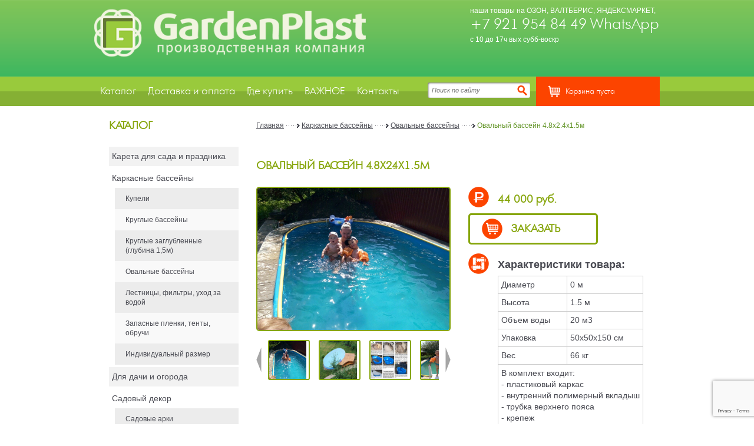

--- FILE ---
content_type: text/html; charset=Windows-1251
request_url: https://gardenplast.ru/katalog/karkasnye-bassejny/ovalnye-bassejny/ovalnyj-bassejn-4-8h2-4h1-5m.html
body_size: 7981
content:
<!DOCTYPE html>
<!--[if lt IE 7]>      <html class="no-js lt-ie9 lt-ie8 lt-ie7"> <![endif]-->
<!--[if IE 7]>         <html class="no-js lt-ie9 lt-ie8"> <![endif]-->
<!--[if IE 8]>         <html class="no-js lt-ie9"> <![endif]-->
<!--[if gt IE 8]><!--> <html class="no-js"> <!--<![endif]-->
  <head>
    <meta charset="windows-1251">
    <meta http-equiv="X-UA-Compatible" content="IE=edge">
    <title>Овальный бассейн 4.8х2.4х1.5м. Купить Овальный бассейн 4.8х2.4х1.5м в спб. Гарденпласт</title>
    <meta name="description" content="Овальный бассейн 4.8х2.4х1.5м. Купить Овальный бассейн 4.8х2.4х1.5м в спб. Гарденпласт">
	<meta name="keywords" content="Овальный бассейн 4.8х2.4х1.5м. Купить Овальный бассейн 4.8х2.4х1.5м в спб. Гарденпласт">
    <link rel="stylesheet" href="/css/normalize.css">
	<link rel="stylesheet" href="/css/chosen.min.css">
	<link rel="stylesheet" href="/css/jquery.modal.min.css">
	<link rel="stylesheet" href="/css/owl.carousel.min.css">
	<link rel="stylesheet" href="/css/fonts.css">
    <link rel="stylesheet" href="/css/main.css">
    <script src="/js/vendor/modernizr-2.6.2.min.js"></script> 
    <script src="https://www.google.com/recaptcha/api.js?render=6LeKIhkaAAAAAPL__xdxiGo9XPcHT6yLZsGap_Sf"></script>
  </head>
  <body>
    <!--[if lt IE 7]>
        <p class="browsehappy">You are using an <strong>outdated</strong> browser. Please <a href="http://browsehappy.com/">upgrade your browser</a> to improve your experience.</p>
    <![endif]-->

	
	<header class="page-header clearfix">
		<div class="page-wrap">
			<div class="call">
			   наши товары на ОЗОН, ВАЛТБЕРИС, ЯНДЕКСМАРКЕТ,  			  <div class="phone">
				+7  921 954 84 49 WhatsApp
							   </div>
				 с 10 до 17ч вых субб-воскр 			
			</div>

			<a href="/" class="logo"><img src="/i/logo.png" alt="" style="width: 500px"></a>
		</div>
    </header>
	
    <nav class="main-nav clearfix">
		<div class="page-wrap">
			<div class="cart"><span class="empty">Корзина пуста</span></div>
			  
			<ul>
			  <li><a href="/katalog/">Каталог</a></li>
			  <li><a href="/dostavka-po-rossii/">Доставка и оплата</a></li>
			  <li><a href="/partner_links/">Где купить</a></li>
			  <li><a href="/promotions/">ВАЖНОЕ</a></li>
			  <li><a href="/kontakty/">Контакты</a></li>
			</ul>
		</div>
	  
		<div class="search">
			<form action="/search" method="post" target="_self">
				<input type="text" name="search_text" value="" placeholder="Поиск по сайту" />
				<input type="submit" value="Найти"/>
			</form>
		</div>  
		
	</nav>
    <div class="page-wrap">
       <div class="page-content">
        <div class="cols clearfix">
          <div class="content">
            <nav class="breadcrumbs clearfix">
              <ul>
                <li><a href="/">Главная</a></li>

								<li><a href="/katalog/karkasnye-bassejny/">Каркасные бассейны</a></li>
								<li><a href="/katalog/karkasnye-bassejny/ovalnye-bassejny/">Овальные бассейны</a></li>
								
			
                <li>Овальный бассейн 4.8х2.4х1.5м</li>
              </ul>
            </nav>
            <h1 class="section-header">Овальный бассейн 4.8х2.4х1.5м</h1>
            <div class="catalog-item clearfix">
              <div class="gallery">
												
                <div class="gallery-items">
				                  <div class="item active" id="item1">
                    <a href="/files/good_tree_img_big/533_1451072787.jpg" class="fancy" rel="group">
                      <img src="/files/good_tree_img_big/533_1451072787.jpg" width="352" alt="">
                    </a>
                  </div>
				                  <div class="item" id="item2">
                    <a href="/files/good_tree_img_big/314_1404312493.jpg" class="fancy" rel="group">
                      <img src="/files/good_tree_img_big/314_1404312493.jpg" width="352" alt="">
                    </a>
                  </div>
				                  <div class="item" id="item3">
                    <a href="/files/good_tree_img_big/420_1421923068.jpg" class="fancy" rel="group">
                      <img src="/files/good_tree_img_big/420_1421923068.jpg" width="352" alt="">
                    </a>
                  </div>
				                  <div class="item" id="item4">
                    <a href="/files/good_tree_img_big/544_1451073081.jpg" class="fancy" rel="group">
                      <img src="/files/good_tree_img_big/544_1451073081.jpg" width="352" alt="">
                    </a>
                  </div>
				                  <div class="item" id="item5">
                    <a href="/files/good_tree_img_big/545_1451073106.jpg" class="fancy" rel="group">
                      <img src="/files/good_tree_img_big/545_1451073106.jpg" width="352" alt="">
                    </a>
                  </div>
							
                </div>
                <div class="gallery-previews clearfix">
                  <div class="gallery-previews-wrap">
                    <ul>
					                      <li><a href="#item1"><img src="/files/good_tree_img/533_1451072787.jpg" width="63" height="64" alt=""></a></li>
					                      <li><a href="#item2"><img src="/files/good_tree_img/314_1404312493.jpg" width="63" height="64" alt=""></a></li>
					                      <li><a href="#item3"><img src="/files/good_tree_img/420_1421923068.jpg" width="63" height="64" alt=""></a></li>
					                      <li><a href="#item4"><img src="/files/good_tree_img/544_1451073081.jpg" width="63" height="64" alt=""></a></li>
					                      <li><a href="#item5"><img src="/files/good_tree_img/545_1451073106.jpg" width="63" height="64" alt=""></a></li>
					                    </ul>
                  </div>
                  <a href="" class="gallery-previews-prev"><span class="icon icon-nav-prev"></span></a>
                  <a href="" class="gallery-previews-next"><span class="icon icon-nav-next"></span></a>
                </div>
              </div>
              <div class="text">
				<div class="price">
					<span class="icon icon-price"></span>
										 44 000 руб.
                </div>
				
				<a href="/cmd/catalog/putone.php?product_id=6674" class="order-btn">
				  <span class="icon icon-cart"></span>
				  Заказать
				</a>
				
                <div class="size">
					<span class="icon icon-size"></span>
					<span class="big">Характеристики товара:</span>
					<table class="product_info"> 
					   
							 
							
							 
															 
															 
																	<tr><td>Диаметр</td><td>0 м</td></tr> 						 
															 
															 
															 
															 
																						 
															 
															 
															 
															 
															 
															 
																						 
																	<tr><td>Высота</td><td>1.5 м</td></tr> 						 
															 
															 
															 
															 
															 
															 
															 
							 
															 
																	<tr><td>Объем воды</td><td>20 м3</td></tr> 						 
															 
															 
															 
															 
															 
															 
							 
															 
															 
															 
															 
															 
															 
																	<tr><td>Упаковка</td><td>50x50x150 см</td></tr> 						 
															 
							 
															 
															 
															 
															 
															 
																	<tr><td>Вес</td><td>66 кг</td></tr> 						 
															 
															 
							 
															 
															 
															 
															 
								 
									<tr><td colspan="2">В комплект входит: <br />- пластиковый каркас <br />- внутренний полимерный вкладыш <br />- трубка верхнего пояса <br />- крепеж<br /><br />Дополнительно:<br />Объем упаковки: 0.38 м3         </td></tr> 						 
															 
															 
															 
							
						
						 	
					</table>
                </div>
				
				
				
				<br/>
				<br/>
				
               
              </div>
            </div>
			<div class="youtube"><iframe width="560" height="315" src="https://www.youtube.com/embed/HF66yFEBXTE" frameborder="0" allowfullscreen></iframe></div>
            <div class="catalog-item-tabs clearfix">
              <div class="tabs-nav clearfix">
                <ul>
                  <li class="active"><a href="#tab1">Описание</a></li>
                  <li><a href="#tab2">Инструкции</a></li>
                  <li><a href="#tab3">Вопрос-ответ</a></li>
                  <li><a href="#tab4">Стоимость доставки</a></li>
                </ul>
              </div>
              <div class="tabs-content">
                <div class="tab active" id="tab1">
                  <div class="order-info">
                  <p style="text-align: justify;">Учитывая, что спрос на овальные бассейны растет с каждым годом &nbsp;наша задача дать общие рекомендации по этому вопросу. В тоже время надо понимать, что мы не можем не только строить, но и даже контролировать правильность выполнения данных работ в других городах, поэтому при приобретении данных бассейнов настоятельно советуем Вам обращаться к профессиональным строителям, которые смогут правильно выполнить данную работу.</p>
<p>Компания изготовит любой овальный бассейн по Вашему заказу.</p>
<p>Геометрия овала данных бассейнов это два правильных полукруга по краям и прямой участок по центру равный радиусу этого круга.</p>
<p class="MsoNormal" style="margin-left:0cm;text-align:justify"><b><span style="font-size:14.0pt;line-height:&#10;120%;font-family:&quot;Arial&quot;,&quot;sans-serif&quot;;mso-ansi-language:RU"><o:p></o:p></span></b></p>
                  </div>
                </div>
                <div class="tab" id="tab2">
                  <a href="/files/good2/6674_1492096070.pdf" class="download-link"><span class="icon icon-download"></span> Скачать инструкцию</a>                  <p>Особенности по монтажу заглубленных бассейнов.<br /><br />В большинстве случаев при покупке бассейна высотой 1.25м или 1.5м наши покупатели хотят данный бассейн заглубить в землю частично или даже целиком. Учитывая, что мы не можем не только участвовать в монтаже данных бассейнов, но и даже контролировать выполнение данных работ по разным городам России считаем, что наша задача объяснить основные нюансы при таком монтаже.<br />Основной вопрос – можно ли заглублять наши бассейны имеет однозначный ответ – можно!<br /><br />На это есть три простых причины:<br />1. Пластиковый борт нашего бассейна абсолютно нейтрален при взаимодействии с землей и влагой. Значит, каркас бассейна может простоять в земле бесконечно долго в отличие от всех других каркасных бассейнов с металлическим бортом.<br />2. При заглублении бассейна сильно нагруженная его нижняя часть оказывается в земле, значит, нагрузки на каркас значительно снижаются, точнее нагрузку уже несет сам грунт. Надземная часть бассейна уже не имеет таких больших загрузок.<br />3. Наши бассейны абсолютно спокойно переносят зиму и любые морозы. Зимой нужно только слить воду до уровня земли.<br /><br />На какую глубину мы рекомендуем прикапывать? Вопрос очень индивидуальный. В большей мере это вопрос Вашего желания и общего дизайна. В основном прикапывают на 20-50см., что позволяет создать более эстетичный вид бассейна в окружающем ландшафте. Полное заглубление тоже возможно, но надо понимать, что это сопряжено с большими строительно-монтажными работами , также не надо забывать, что прогреваться вода в таком бассейне будет значительно дольше.<br /><br />Основные правила заглубления бассейна.<br />Готовим приямок нужной глубины. Зачастую для удобства монтажа бассейна приямок нужно копать в диаметре на 1.0м больше, чем сам бассейн. Особенно если грунт сыпучий. Небольшая песчаная подушка в приямке (5-10см.) из утрамбованного песка будет для бассейна хорошей основой и облегчит выполнение горизонтальной поверхности. Дополнительные изоляционные материалы на поверхности не обязательны.<br />Каркас бассейна можно собрать «наверху» согласно инструкции, а затем дружно спустить его в приямок. Обычно в больших диаметрах каркас бассейна заваливается наружу или во внутрь. Что бы это не происходило можно воспользоваться веревочными монтажными растяжками с проволочным крючком.<br />Расправлять пленку лучше находясь внутри бассейна, также заливая первые 10-15 см воды хорошо «изнутри» контролировать и выравнивать пленку.<br />Наполняем бассейн примерно до 1.0м, далее можно «закапывать». Надо понимать, что спустя 4-5 лет может возникнуть необходимость полного слива бассейна (смена пленки или ее хорошая очистка) При этом, если грунты сыпучие, стенки могут обвалиться и установку каркаса придется производить всю заново. Если грунты плотные , то возможно, что полный слив не доставит проблем, т.к грунт с годами еще уплотнится и создаст хорошую природную опалубку. Трудоемко, но надежно сделать заливку бассейна по периметру легким бетоном, используя заполненный бассейн как идеальную опалубку. Зачастую это делают при небольших заглублениях. Учитывая все эти нюансы закапываем приямок соблюдая разницу высот в 1.0м, между уровнем воды в бассейне и уровнем грунта (бетона).<br />Наземную часть прикопанного бассейна зачастую декорируют деревом или другими материалами. Для спуска в бассейн нужна специальная лестница с разными высотами. Мы изготавливаем такие лестницы имеющие «ноги» разной длины.<br /><br />Сборка самого бассейна производится по стандартной инструкции.</p>
                </div>
                <div class="tab" id="tab3">
                  <div class="questions">
                    <ul>
					                    </ul>
                  </div>
                </div>
                <div class="tab" id="tab4">
                  <div class="shipping-form">
				   
                    <form action="">
					  <label>Транспортная компания</label> 
					  <iframe
						src="https://widgets.dellin.ru/calculator/?group1=hide&group3=hide&group4=hide&group5=hide&group21=disabled&derival_point=7800000000000000000000000&derival_to_door=off&arrival_to_door=off&sized_weight=66&sized_volume=0.38&disabled_calculation=on&insurance=0&package=1"
						width="332"
						height="170"
						scrolling="no"
						frameborder="0">
						</iframe>	 
					   <label><h3>*Для уменьшения стоимости транспортировки закажите доставку до ближайшего административного центра.</h3></label>
   				  
					  
                    </form>
				                    </div>
                </div>
              </div>
            </div> 
		
			            <div class="goods">
				
				<div class="section-header">С этим товаром покупают:</div>
				<ul class="goods_list"> 
										<li>    
						<div class="wrap">
							<a href="/katalog/karkasnye-bassejny/lestnicy--filtry--uhod-za-vodoj/filtrovalnaja-ustanovka.html" class="absolute"></a>
							<div class="goods_list__img">							
								<img src="/icon/good/275x200/18_1454599686.jpg" width="275" height="200" alt="" />
															</div>
							<div class="goods_list__name">Фильтровальная установка</div>				
							<div class="goods_list__price">7 700 руб.  </div>								
							<div class="goods_list__weight">Вес: 5.5 кг.</div>							<div class="goods_list__buttons">
								<a href="/cmd/catalog/putone.php?product_id=18" class="order-btn">
									<img src="/i/main__topgoods__cart.png" alt="" width="17px" height="16px" />
									Купить
								</a> 
								<a href="/katalog/karkasnye-bassejny/lestnicy--filtry--uhod-za-vodoj/filtrovalnaja-ustanovka.html" class="more">Подробнее</a>
							</div>
						</div>				
					</li>
										<li>    
						<div class="wrap">
							<a href="/katalog/karkasnye-bassejny/lestnicy--filtry--uhod-za-vodoj/himija--polidez--5l.html" class="absolute"></a>
							<div class="goods_list__img">							
								<img src="/icon/good/275x200/21_1400088339.jpg" width="275" height="200" alt="" />
															</div>
							<div class="goods_list__name">Химия "Полидез" 5л</div>				
															
														<div class="goods_list__buttons">
								<a href="/cmd/catalog/putone.php?product_id=21" class="order-btn">
									<img src="/i/main__topgoods__cart.png" alt="" width="17px" height="16px" />
									Купить
								</a> 
								<a href="/katalog/karkasnye-bassejny/lestnicy--filtry--uhod-za-vodoj/himija--polidez--5l.html" class="more">Подробнее</a>
							</div>
						</div>				
					</li>
									</ul>
			  
             
            </div>
								
			  
          </div>
          <aside class="sidebar">
			 			<div class="sticky">
				<div class="section-header">Каталог</div>
				<nav class="catalog-nav">				
					<ul>
																								<li><a href="/katalog/kareta-dlja-sada-i-prazdnika/">Карета для сада и праздника</a>
						</li>																														<li><a href="/katalog/karkasnye-bassejny/">Каркасные бассейны</a>
						<ul>																														<li><a href="/katalog/karkasnye-bassejny/kupeli/">Купели</a>
						</li>																														<li><a href="/katalog/karkasnye-bassejny/kruglye-bassejny/">Круглые бассейны</a>
						</li>																														<li><a href="/katalog/karkasnye-bassejny/kruglye-zaglublennye--glubina-1-5m-/">Круглые заглубленные (глубина 1,5м)</a>
						</li>																														<li><a href="/katalog/karkasnye-bassejny/ovalnye-bassejny/">Овальные бассейны</a>
						</li>																														<li><a href="/katalog/karkasnye-bassejny/lestnicy--filtry--uhod-za-vodoj/">Лестницы, фильтры, уход за водой</a>
						</li>																														<li><a href="/katalog/karkasnye-bassejny/zapasnye-plenki--tenty--obruchi/">Запасные пленки, тенты, обручи</a>
						</li>																														<li><a href="/katalog/karkasnye-bassejny/individualnyj-razmer/">Индивидуальный размер</a>
						</li>						</ul></li>																								<li><a href="/katalog/dlja-dachi-i-ogoroda/">Для дачи и огорода</a>
						<ul>																														<li><a href="/katalog/dlja-dachi-i-ogoroda/jarusnye-grjadki/">Ярусные грядки</a>
						</li>																														<li><a href="/katalog/dlja-dachi-i-ogoroda/jarusnye-cvetniki/">Ярусные цветники</a>
						</li>																														<li><a href="/katalog/dlja-dachi-i-ogoroda/kapelnyj-avtopoliv/">Капельный автополив</a>
						</li>						</ul></li>																								<li><a href="/katalog/sadovyj-dekor/">Садовый декор</a>
						<ul>																														<li><a href="/katalog/sadovyj-dekor/sadovye-arki/">Садовые арки</a>
						</li>																														<li><a href="/katalog/sadovyj-dekor/dekor-dlja-cvetov/">Декор для цветов</a>
						</li>						</ul></li>																								<li><a href="/katalog/detskie--konstruktory--takisjak-/">Детские  Конструкторы "ТакИсяк"</a>
						</li>																		</li>
					</ul>
				</nav>
			</div>          </aside>
        </div>
      </div>	<div class="footer_menu"> 	  
		<ul> 
			<li><a href="/qa">Вопросы и ответы</a></li>	
			<li><a href="/fotogalery">Фотогалерея</a></li>
			<li><a href="/reviews">Отзывы</a></li>
			<li><a href="/novosti">Новости</a></li>
			<li><a href="/optovym-klientam">Оптовым клиентам</a></li> 
			<li><a href="/kompaniya/">О компании</a></li> 
		</ul>
	</div>
 <footer class="page-footer clearfix">
        <div class="counters">
		
			<!-- GoStats JavaScript Based Code -->
			<script type="text/javascript" src="http://gostats.ru/js/counter.js"></script>
			<script type="text/javascript">_gos='c5.gostats.ru';_goa=1041032;
				_got=2;_goi=85;_gol='»нтернет-статистика';_GoStatsRun();</script>
			<noscript><a target="_blank" title="»нтернет-статистика"
						 href="http://gostats.ru"><img alt="»нтернет-статистика"
													   src="http://c5.gostats.ru/bin/count/a_1041032/t_2/i_85/counter.png"
													   style="border-width:0" /></a></noscript>
			<!-- End GoStats JavaScript Based Code -->
<!--noindex--> 
	<!--LiveInternet counter--><script type="text/javascript"><!--
	document.write("<a rel='nofollow' href='http://www.liveinternet.ru/click' "+
	"target=_blank><img src='//counter.yadro.ru/hit?t58.1;r"+
	escape(document.referrer)+((typeof(screen)=="undefined")?"":
	";s"+screen.width+"*"+screen.height+"*"+(screen.colorDepth?
	screen.colorDepth:screen.pixelDepth))+";u"+escape(document.URL)+
	";"+Math.random()+
	"' alt='' title='LiveInternet' "+
	"border='0' width='88' height='31'><\/a>")
	//--></script><!--/LiveInternet-->
<!--/noindex-->
         
<!-- Yandex.Metrika informer -->
<a href="http://metrika.yandex.ru/stat/?id=21145537&amp;from=informer" 
target="_blank" rel="nofollow"><img src="//bs.yandex.ru/informer/21145537/3_0_4D5955FF_2D3935FF_1_pageviews" 
style="width:88px; height:31px; border:0;" alt="яндекс.ћетрика" title="яндекс.ћетрика: данные за сегодн¤ (просмотры, визиты и уникальные посетители)" onclick="try{Ya.Metrika.informer({i:this,id:21145537,lang:'ru'});return false}catch(e){}"/></a>
<!-- /Yandex.Metrika informer -->

<!-- Yandex.Metrika counter -->
<script type="text/javascript">
(function (d, w, c) {
    (w[c] = w[c] || []).push(function() {
        try {
            w.yaCounter21145537 = new Ya.Metrika({id:21145537,
                    webvisor:true,
                    clickmap:true,
                    trackLinks:true,
                    accurateTrackBounce:true});
			 w.yaCounter41195219 = new Ya.Metrika({
                    id:41195219,
                    clickmap:true,
                    trackLinks:true,
                    accurateTrackBounce:true,
                    webvisor:true
                });
        } catch(e) { }
    });

    var n = d.getElementsByTagName("script")[0],
        s = d.createElement("script"),
        f = function () { n.parentNode.insertBefore(s, n); };
    s.type = "text/javascript";
    s.async = true;
    s.src = (d.location.protocol == "https:" ? "https:" : "http:") + "//mc.yandex.ru/metrika/watch.js";

    if (w.opera == "[object Opera]") {
        d.addEventListener("DOMContentLoaded", f, false);
    } else { f(); }
})(document, window, "yandex_metrika_callbacks");
</script>
<noscript>
<div>
<img src="//mc.yandex.ru/watch/21145537" style="position:absolute; left:-9999px;" alt="" />
<img src="https://mc.yandex.ru/watch/41195219" style="position:absolute; left:-9999px;" alt="" />
</div></noscript>
<!-- /Yandex.Metrika counter -->
 


        </div>
        <div class="copyright"> 
          Телефон:  +7  921 954 84 49 WhatsApp  <br/>
		  <a href="http://sapiens.media/">Дизайн и поддержка сайта &mdash; Sapiens.Media</a><br />
		  <a href="http://adsmedia.ru">Программное обеспечение &mdash; ADS Media</a><br />
        </div>
      </footer>
    </div>

	<script src="/js/vendor/jquery.min.js"></script>
	<script src="/js/vendor/chosen.jquery.min.js" type="text/javascript"></script> 	
    <script src="/js/vendor/jquery.modal.min.js"></script>
    <script src="/js/vendor/owl.carousel.min.js"></script>
    <script src="/js/vendor/jquery.sticky.js"></script>
    <script src="/js/vendor/jquery.spinner.min.js"></script>
    <script src="/js/plugins.js"></script>
    <script src="/js/main.js"></script>
	<script src="/js/ajax.js"></script>
	

	
	
		<script type="text/javascript">	
		$( document ).ready(function() {
			
			$('.chosen-select').chosen({
				 width: "100%",
				 no_results_text: "Введенный Вами регион не найден.",
				 placeholder_text_single: "Выберите регион"
				 
			});
			$('.chosen-select2').chosen({		
				 width: "100%",
				 no_results_text: "Введенный Вами населенный пункт не найден",					 
				 placeholder_text_single: "Выберите населенный пункт"
			});
			
		});
						
		</script>	
	
	 
<!-- BEGIN JIVOSITE CODE  -->
<script type='text/javascript'>
(function(){ var widget_id = 'RZglEFd6W5';var d=document;var w=window;function l(){
var s = document.createElement('script'); s.type = 'text/javascript'; s.async = true; s.src = '//code.jivosite.com/script/widget/'+widget_id; var ss = document.getElementsByTagName('script')[0]; ss.parentNode.insertBefore(s, ss);}if(d.readyState=='complete'){l();}else{if(w.attachEvent){w.attachEvent('onload',l);}else{w.addEventListener('load',l,false);}}})();</script>
<!-- END JIVOSITE CODE --> 
	 
  </body>
</html>

--- FILE ---
content_type: text/html; charset=utf-8
request_url: https://www.google.com/recaptcha/api2/anchor?ar=1&k=6LeKIhkaAAAAAPL__xdxiGo9XPcHT6yLZsGap_Sf&co=aHR0cHM6Ly9nYXJkZW5wbGFzdC5ydTo0NDM.&hl=en&v=PoyoqOPhxBO7pBk68S4YbpHZ&size=invisible&anchor-ms=20000&execute-ms=30000&cb=mongn6rhr8q8
body_size: 48785
content:
<!DOCTYPE HTML><html dir="ltr" lang="en"><head><meta http-equiv="Content-Type" content="text/html; charset=UTF-8">
<meta http-equiv="X-UA-Compatible" content="IE=edge">
<title>reCAPTCHA</title>
<style type="text/css">
/* cyrillic-ext */
@font-face {
  font-family: 'Roboto';
  font-style: normal;
  font-weight: 400;
  font-stretch: 100%;
  src: url(//fonts.gstatic.com/s/roboto/v48/KFO7CnqEu92Fr1ME7kSn66aGLdTylUAMa3GUBHMdazTgWw.woff2) format('woff2');
  unicode-range: U+0460-052F, U+1C80-1C8A, U+20B4, U+2DE0-2DFF, U+A640-A69F, U+FE2E-FE2F;
}
/* cyrillic */
@font-face {
  font-family: 'Roboto';
  font-style: normal;
  font-weight: 400;
  font-stretch: 100%;
  src: url(//fonts.gstatic.com/s/roboto/v48/KFO7CnqEu92Fr1ME7kSn66aGLdTylUAMa3iUBHMdazTgWw.woff2) format('woff2');
  unicode-range: U+0301, U+0400-045F, U+0490-0491, U+04B0-04B1, U+2116;
}
/* greek-ext */
@font-face {
  font-family: 'Roboto';
  font-style: normal;
  font-weight: 400;
  font-stretch: 100%;
  src: url(//fonts.gstatic.com/s/roboto/v48/KFO7CnqEu92Fr1ME7kSn66aGLdTylUAMa3CUBHMdazTgWw.woff2) format('woff2');
  unicode-range: U+1F00-1FFF;
}
/* greek */
@font-face {
  font-family: 'Roboto';
  font-style: normal;
  font-weight: 400;
  font-stretch: 100%;
  src: url(//fonts.gstatic.com/s/roboto/v48/KFO7CnqEu92Fr1ME7kSn66aGLdTylUAMa3-UBHMdazTgWw.woff2) format('woff2');
  unicode-range: U+0370-0377, U+037A-037F, U+0384-038A, U+038C, U+038E-03A1, U+03A3-03FF;
}
/* math */
@font-face {
  font-family: 'Roboto';
  font-style: normal;
  font-weight: 400;
  font-stretch: 100%;
  src: url(//fonts.gstatic.com/s/roboto/v48/KFO7CnqEu92Fr1ME7kSn66aGLdTylUAMawCUBHMdazTgWw.woff2) format('woff2');
  unicode-range: U+0302-0303, U+0305, U+0307-0308, U+0310, U+0312, U+0315, U+031A, U+0326-0327, U+032C, U+032F-0330, U+0332-0333, U+0338, U+033A, U+0346, U+034D, U+0391-03A1, U+03A3-03A9, U+03B1-03C9, U+03D1, U+03D5-03D6, U+03F0-03F1, U+03F4-03F5, U+2016-2017, U+2034-2038, U+203C, U+2040, U+2043, U+2047, U+2050, U+2057, U+205F, U+2070-2071, U+2074-208E, U+2090-209C, U+20D0-20DC, U+20E1, U+20E5-20EF, U+2100-2112, U+2114-2115, U+2117-2121, U+2123-214F, U+2190, U+2192, U+2194-21AE, U+21B0-21E5, U+21F1-21F2, U+21F4-2211, U+2213-2214, U+2216-22FF, U+2308-230B, U+2310, U+2319, U+231C-2321, U+2336-237A, U+237C, U+2395, U+239B-23B7, U+23D0, U+23DC-23E1, U+2474-2475, U+25AF, U+25B3, U+25B7, U+25BD, U+25C1, U+25CA, U+25CC, U+25FB, U+266D-266F, U+27C0-27FF, U+2900-2AFF, U+2B0E-2B11, U+2B30-2B4C, U+2BFE, U+3030, U+FF5B, U+FF5D, U+1D400-1D7FF, U+1EE00-1EEFF;
}
/* symbols */
@font-face {
  font-family: 'Roboto';
  font-style: normal;
  font-weight: 400;
  font-stretch: 100%;
  src: url(//fonts.gstatic.com/s/roboto/v48/KFO7CnqEu92Fr1ME7kSn66aGLdTylUAMaxKUBHMdazTgWw.woff2) format('woff2');
  unicode-range: U+0001-000C, U+000E-001F, U+007F-009F, U+20DD-20E0, U+20E2-20E4, U+2150-218F, U+2190, U+2192, U+2194-2199, U+21AF, U+21E6-21F0, U+21F3, U+2218-2219, U+2299, U+22C4-22C6, U+2300-243F, U+2440-244A, U+2460-24FF, U+25A0-27BF, U+2800-28FF, U+2921-2922, U+2981, U+29BF, U+29EB, U+2B00-2BFF, U+4DC0-4DFF, U+FFF9-FFFB, U+10140-1018E, U+10190-1019C, U+101A0, U+101D0-101FD, U+102E0-102FB, U+10E60-10E7E, U+1D2C0-1D2D3, U+1D2E0-1D37F, U+1F000-1F0FF, U+1F100-1F1AD, U+1F1E6-1F1FF, U+1F30D-1F30F, U+1F315, U+1F31C, U+1F31E, U+1F320-1F32C, U+1F336, U+1F378, U+1F37D, U+1F382, U+1F393-1F39F, U+1F3A7-1F3A8, U+1F3AC-1F3AF, U+1F3C2, U+1F3C4-1F3C6, U+1F3CA-1F3CE, U+1F3D4-1F3E0, U+1F3ED, U+1F3F1-1F3F3, U+1F3F5-1F3F7, U+1F408, U+1F415, U+1F41F, U+1F426, U+1F43F, U+1F441-1F442, U+1F444, U+1F446-1F449, U+1F44C-1F44E, U+1F453, U+1F46A, U+1F47D, U+1F4A3, U+1F4B0, U+1F4B3, U+1F4B9, U+1F4BB, U+1F4BF, U+1F4C8-1F4CB, U+1F4D6, U+1F4DA, U+1F4DF, U+1F4E3-1F4E6, U+1F4EA-1F4ED, U+1F4F7, U+1F4F9-1F4FB, U+1F4FD-1F4FE, U+1F503, U+1F507-1F50B, U+1F50D, U+1F512-1F513, U+1F53E-1F54A, U+1F54F-1F5FA, U+1F610, U+1F650-1F67F, U+1F687, U+1F68D, U+1F691, U+1F694, U+1F698, U+1F6AD, U+1F6B2, U+1F6B9-1F6BA, U+1F6BC, U+1F6C6-1F6CF, U+1F6D3-1F6D7, U+1F6E0-1F6EA, U+1F6F0-1F6F3, U+1F6F7-1F6FC, U+1F700-1F7FF, U+1F800-1F80B, U+1F810-1F847, U+1F850-1F859, U+1F860-1F887, U+1F890-1F8AD, U+1F8B0-1F8BB, U+1F8C0-1F8C1, U+1F900-1F90B, U+1F93B, U+1F946, U+1F984, U+1F996, U+1F9E9, U+1FA00-1FA6F, U+1FA70-1FA7C, U+1FA80-1FA89, U+1FA8F-1FAC6, U+1FACE-1FADC, U+1FADF-1FAE9, U+1FAF0-1FAF8, U+1FB00-1FBFF;
}
/* vietnamese */
@font-face {
  font-family: 'Roboto';
  font-style: normal;
  font-weight: 400;
  font-stretch: 100%;
  src: url(//fonts.gstatic.com/s/roboto/v48/KFO7CnqEu92Fr1ME7kSn66aGLdTylUAMa3OUBHMdazTgWw.woff2) format('woff2');
  unicode-range: U+0102-0103, U+0110-0111, U+0128-0129, U+0168-0169, U+01A0-01A1, U+01AF-01B0, U+0300-0301, U+0303-0304, U+0308-0309, U+0323, U+0329, U+1EA0-1EF9, U+20AB;
}
/* latin-ext */
@font-face {
  font-family: 'Roboto';
  font-style: normal;
  font-weight: 400;
  font-stretch: 100%;
  src: url(//fonts.gstatic.com/s/roboto/v48/KFO7CnqEu92Fr1ME7kSn66aGLdTylUAMa3KUBHMdazTgWw.woff2) format('woff2');
  unicode-range: U+0100-02BA, U+02BD-02C5, U+02C7-02CC, U+02CE-02D7, U+02DD-02FF, U+0304, U+0308, U+0329, U+1D00-1DBF, U+1E00-1E9F, U+1EF2-1EFF, U+2020, U+20A0-20AB, U+20AD-20C0, U+2113, U+2C60-2C7F, U+A720-A7FF;
}
/* latin */
@font-face {
  font-family: 'Roboto';
  font-style: normal;
  font-weight: 400;
  font-stretch: 100%;
  src: url(//fonts.gstatic.com/s/roboto/v48/KFO7CnqEu92Fr1ME7kSn66aGLdTylUAMa3yUBHMdazQ.woff2) format('woff2');
  unicode-range: U+0000-00FF, U+0131, U+0152-0153, U+02BB-02BC, U+02C6, U+02DA, U+02DC, U+0304, U+0308, U+0329, U+2000-206F, U+20AC, U+2122, U+2191, U+2193, U+2212, U+2215, U+FEFF, U+FFFD;
}
/* cyrillic-ext */
@font-face {
  font-family: 'Roboto';
  font-style: normal;
  font-weight: 500;
  font-stretch: 100%;
  src: url(//fonts.gstatic.com/s/roboto/v48/KFO7CnqEu92Fr1ME7kSn66aGLdTylUAMa3GUBHMdazTgWw.woff2) format('woff2');
  unicode-range: U+0460-052F, U+1C80-1C8A, U+20B4, U+2DE0-2DFF, U+A640-A69F, U+FE2E-FE2F;
}
/* cyrillic */
@font-face {
  font-family: 'Roboto';
  font-style: normal;
  font-weight: 500;
  font-stretch: 100%;
  src: url(//fonts.gstatic.com/s/roboto/v48/KFO7CnqEu92Fr1ME7kSn66aGLdTylUAMa3iUBHMdazTgWw.woff2) format('woff2');
  unicode-range: U+0301, U+0400-045F, U+0490-0491, U+04B0-04B1, U+2116;
}
/* greek-ext */
@font-face {
  font-family: 'Roboto';
  font-style: normal;
  font-weight: 500;
  font-stretch: 100%;
  src: url(//fonts.gstatic.com/s/roboto/v48/KFO7CnqEu92Fr1ME7kSn66aGLdTylUAMa3CUBHMdazTgWw.woff2) format('woff2');
  unicode-range: U+1F00-1FFF;
}
/* greek */
@font-face {
  font-family: 'Roboto';
  font-style: normal;
  font-weight: 500;
  font-stretch: 100%;
  src: url(//fonts.gstatic.com/s/roboto/v48/KFO7CnqEu92Fr1ME7kSn66aGLdTylUAMa3-UBHMdazTgWw.woff2) format('woff2');
  unicode-range: U+0370-0377, U+037A-037F, U+0384-038A, U+038C, U+038E-03A1, U+03A3-03FF;
}
/* math */
@font-face {
  font-family: 'Roboto';
  font-style: normal;
  font-weight: 500;
  font-stretch: 100%;
  src: url(//fonts.gstatic.com/s/roboto/v48/KFO7CnqEu92Fr1ME7kSn66aGLdTylUAMawCUBHMdazTgWw.woff2) format('woff2');
  unicode-range: U+0302-0303, U+0305, U+0307-0308, U+0310, U+0312, U+0315, U+031A, U+0326-0327, U+032C, U+032F-0330, U+0332-0333, U+0338, U+033A, U+0346, U+034D, U+0391-03A1, U+03A3-03A9, U+03B1-03C9, U+03D1, U+03D5-03D6, U+03F0-03F1, U+03F4-03F5, U+2016-2017, U+2034-2038, U+203C, U+2040, U+2043, U+2047, U+2050, U+2057, U+205F, U+2070-2071, U+2074-208E, U+2090-209C, U+20D0-20DC, U+20E1, U+20E5-20EF, U+2100-2112, U+2114-2115, U+2117-2121, U+2123-214F, U+2190, U+2192, U+2194-21AE, U+21B0-21E5, U+21F1-21F2, U+21F4-2211, U+2213-2214, U+2216-22FF, U+2308-230B, U+2310, U+2319, U+231C-2321, U+2336-237A, U+237C, U+2395, U+239B-23B7, U+23D0, U+23DC-23E1, U+2474-2475, U+25AF, U+25B3, U+25B7, U+25BD, U+25C1, U+25CA, U+25CC, U+25FB, U+266D-266F, U+27C0-27FF, U+2900-2AFF, U+2B0E-2B11, U+2B30-2B4C, U+2BFE, U+3030, U+FF5B, U+FF5D, U+1D400-1D7FF, U+1EE00-1EEFF;
}
/* symbols */
@font-face {
  font-family: 'Roboto';
  font-style: normal;
  font-weight: 500;
  font-stretch: 100%;
  src: url(//fonts.gstatic.com/s/roboto/v48/KFO7CnqEu92Fr1ME7kSn66aGLdTylUAMaxKUBHMdazTgWw.woff2) format('woff2');
  unicode-range: U+0001-000C, U+000E-001F, U+007F-009F, U+20DD-20E0, U+20E2-20E4, U+2150-218F, U+2190, U+2192, U+2194-2199, U+21AF, U+21E6-21F0, U+21F3, U+2218-2219, U+2299, U+22C4-22C6, U+2300-243F, U+2440-244A, U+2460-24FF, U+25A0-27BF, U+2800-28FF, U+2921-2922, U+2981, U+29BF, U+29EB, U+2B00-2BFF, U+4DC0-4DFF, U+FFF9-FFFB, U+10140-1018E, U+10190-1019C, U+101A0, U+101D0-101FD, U+102E0-102FB, U+10E60-10E7E, U+1D2C0-1D2D3, U+1D2E0-1D37F, U+1F000-1F0FF, U+1F100-1F1AD, U+1F1E6-1F1FF, U+1F30D-1F30F, U+1F315, U+1F31C, U+1F31E, U+1F320-1F32C, U+1F336, U+1F378, U+1F37D, U+1F382, U+1F393-1F39F, U+1F3A7-1F3A8, U+1F3AC-1F3AF, U+1F3C2, U+1F3C4-1F3C6, U+1F3CA-1F3CE, U+1F3D4-1F3E0, U+1F3ED, U+1F3F1-1F3F3, U+1F3F5-1F3F7, U+1F408, U+1F415, U+1F41F, U+1F426, U+1F43F, U+1F441-1F442, U+1F444, U+1F446-1F449, U+1F44C-1F44E, U+1F453, U+1F46A, U+1F47D, U+1F4A3, U+1F4B0, U+1F4B3, U+1F4B9, U+1F4BB, U+1F4BF, U+1F4C8-1F4CB, U+1F4D6, U+1F4DA, U+1F4DF, U+1F4E3-1F4E6, U+1F4EA-1F4ED, U+1F4F7, U+1F4F9-1F4FB, U+1F4FD-1F4FE, U+1F503, U+1F507-1F50B, U+1F50D, U+1F512-1F513, U+1F53E-1F54A, U+1F54F-1F5FA, U+1F610, U+1F650-1F67F, U+1F687, U+1F68D, U+1F691, U+1F694, U+1F698, U+1F6AD, U+1F6B2, U+1F6B9-1F6BA, U+1F6BC, U+1F6C6-1F6CF, U+1F6D3-1F6D7, U+1F6E0-1F6EA, U+1F6F0-1F6F3, U+1F6F7-1F6FC, U+1F700-1F7FF, U+1F800-1F80B, U+1F810-1F847, U+1F850-1F859, U+1F860-1F887, U+1F890-1F8AD, U+1F8B0-1F8BB, U+1F8C0-1F8C1, U+1F900-1F90B, U+1F93B, U+1F946, U+1F984, U+1F996, U+1F9E9, U+1FA00-1FA6F, U+1FA70-1FA7C, U+1FA80-1FA89, U+1FA8F-1FAC6, U+1FACE-1FADC, U+1FADF-1FAE9, U+1FAF0-1FAF8, U+1FB00-1FBFF;
}
/* vietnamese */
@font-face {
  font-family: 'Roboto';
  font-style: normal;
  font-weight: 500;
  font-stretch: 100%;
  src: url(//fonts.gstatic.com/s/roboto/v48/KFO7CnqEu92Fr1ME7kSn66aGLdTylUAMa3OUBHMdazTgWw.woff2) format('woff2');
  unicode-range: U+0102-0103, U+0110-0111, U+0128-0129, U+0168-0169, U+01A0-01A1, U+01AF-01B0, U+0300-0301, U+0303-0304, U+0308-0309, U+0323, U+0329, U+1EA0-1EF9, U+20AB;
}
/* latin-ext */
@font-face {
  font-family: 'Roboto';
  font-style: normal;
  font-weight: 500;
  font-stretch: 100%;
  src: url(//fonts.gstatic.com/s/roboto/v48/KFO7CnqEu92Fr1ME7kSn66aGLdTylUAMa3KUBHMdazTgWw.woff2) format('woff2');
  unicode-range: U+0100-02BA, U+02BD-02C5, U+02C7-02CC, U+02CE-02D7, U+02DD-02FF, U+0304, U+0308, U+0329, U+1D00-1DBF, U+1E00-1E9F, U+1EF2-1EFF, U+2020, U+20A0-20AB, U+20AD-20C0, U+2113, U+2C60-2C7F, U+A720-A7FF;
}
/* latin */
@font-face {
  font-family: 'Roboto';
  font-style: normal;
  font-weight: 500;
  font-stretch: 100%;
  src: url(//fonts.gstatic.com/s/roboto/v48/KFO7CnqEu92Fr1ME7kSn66aGLdTylUAMa3yUBHMdazQ.woff2) format('woff2');
  unicode-range: U+0000-00FF, U+0131, U+0152-0153, U+02BB-02BC, U+02C6, U+02DA, U+02DC, U+0304, U+0308, U+0329, U+2000-206F, U+20AC, U+2122, U+2191, U+2193, U+2212, U+2215, U+FEFF, U+FFFD;
}
/* cyrillic-ext */
@font-face {
  font-family: 'Roboto';
  font-style: normal;
  font-weight: 900;
  font-stretch: 100%;
  src: url(//fonts.gstatic.com/s/roboto/v48/KFO7CnqEu92Fr1ME7kSn66aGLdTylUAMa3GUBHMdazTgWw.woff2) format('woff2');
  unicode-range: U+0460-052F, U+1C80-1C8A, U+20B4, U+2DE0-2DFF, U+A640-A69F, U+FE2E-FE2F;
}
/* cyrillic */
@font-face {
  font-family: 'Roboto';
  font-style: normal;
  font-weight: 900;
  font-stretch: 100%;
  src: url(//fonts.gstatic.com/s/roboto/v48/KFO7CnqEu92Fr1ME7kSn66aGLdTylUAMa3iUBHMdazTgWw.woff2) format('woff2');
  unicode-range: U+0301, U+0400-045F, U+0490-0491, U+04B0-04B1, U+2116;
}
/* greek-ext */
@font-face {
  font-family: 'Roboto';
  font-style: normal;
  font-weight: 900;
  font-stretch: 100%;
  src: url(//fonts.gstatic.com/s/roboto/v48/KFO7CnqEu92Fr1ME7kSn66aGLdTylUAMa3CUBHMdazTgWw.woff2) format('woff2');
  unicode-range: U+1F00-1FFF;
}
/* greek */
@font-face {
  font-family: 'Roboto';
  font-style: normal;
  font-weight: 900;
  font-stretch: 100%;
  src: url(//fonts.gstatic.com/s/roboto/v48/KFO7CnqEu92Fr1ME7kSn66aGLdTylUAMa3-UBHMdazTgWw.woff2) format('woff2');
  unicode-range: U+0370-0377, U+037A-037F, U+0384-038A, U+038C, U+038E-03A1, U+03A3-03FF;
}
/* math */
@font-face {
  font-family: 'Roboto';
  font-style: normal;
  font-weight: 900;
  font-stretch: 100%;
  src: url(//fonts.gstatic.com/s/roboto/v48/KFO7CnqEu92Fr1ME7kSn66aGLdTylUAMawCUBHMdazTgWw.woff2) format('woff2');
  unicode-range: U+0302-0303, U+0305, U+0307-0308, U+0310, U+0312, U+0315, U+031A, U+0326-0327, U+032C, U+032F-0330, U+0332-0333, U+0338, U+033A, U+0346, U+034D, U+0391-03A1, U+03A3-03A9, U+03B1-03C9, U+03D1, U+03D5-03D6, U+03F0-03F1, U+03F4-03F5, U+2016-2017, U+2034-2038, U+203C, U+2040, U+2043, U+2047, U+2050, U+2057, U+205F, U+2070-2071, U+2074-208E, U+2090-209C, U+20D0-20DC, U+20E1, U+20E5-20EF, U+2100-2112, U+2114-2115, U+2117-2121, U+2123-214F, U+2190, U+2192, U+2194-21AE, U+21B0-21E5, U+21F1-21F2, U+21F4-2211, U+2213-2214, U+2216-22FF, U+2308-230B, U+2310, U+2319, U+231C-2321, U+2336-237A, U+237C, U+2395, U+239B-23B7, U+23D0, U+23DC-23E1, U+2474-2475, U+25AF, U+25B3, U+25B7, U+25BD, U+25C1, U+25CA, U+25CC, U+25FB, U+266D-266F, U+27C0-27FF, U+2900-2AFF, U+2B0E-2B11, U+2B30-2B4C, U+2BFE, U+3030, U+FF5B, U+FF5D, U+1D400-1D7FF, U+1EE00-1EEFF;
}
/* symbols */
@font-face {
  font-family: 'Roboto';
  font-style: normal;
  font-weight: 900;
  font-stretch: 100%;
  src: url(//fonts.gstatic.com/s/roboto/v48/KFO7CnqEu92Fr1ME7kSn66aGLdTylUAMaxKUBHMdazTgWw.woff2) format('woff2');
  unicode-range: U+0001-000C, U+000E-001F, U+007F-009F, U+20DD-20E0, U+20E2-20E4, U+2150-218F, U+2190, U+2192, U+2194-2199, U+21AF, U+21E6-21F0, U+21F3, U+2218-2219, U+2299, U+22C4-22C6, U+2300-243F, U+2440-244A, U+2460-24FF, U+25A0-27BF, U+2800-28FF, U+2921-2922, U+2981, U+29BF, U+29EB, U+2B00-2BFF, U+4DC0-4DFF, U+FFF9-FFFB, U+10140-1018E, U+10190-1019C, U+101A0, U+101D0-101FD, U+102E0-102FB, U+10E60-10E7E, U+1D2C0-1D2D3, U+1D2E0-1D37F, U+1F000-1F0FF, U+1F100-1F1AD, U+1F1E6-1F1FF, U+1F30D-1F30F, U+1F315, U+1F31C, U+1F31E, U+1F320-1F32C, U+1F336, U+1F378, U+1F37D, U+1F382, U+1F393-1F39F, U+1F3A7-1F3A8, U+1F3AC-1F3AF, U+1F3C2, U+1F3C4-1F3C6, U+1F3CA-1F3CE, U+1F3D4-1F3E0, U+1F3ED, U+1F3F1-1F3F3, U+1F3F5-1F3F7, U+1F408, U+1F415, U+1F41F, U+1F426, U+1F43F, U+1F441-1F442, U+1F444, U+1F446-1F449, U+1F44C-1F44E, U+1F453, U+1F46A, U+1F47D, U+1F4A3, U+1F4B0, U+1F4B3, U+1F4B9, U+1F4BB, U+1F4BF, U+1F4C8-1F4CB, U+1F4D6, U+1F4DA, U+1F4DF, U+1F4E3-1F4E6, U+1F4EA-1F4ED, U+1F4F7, U+1F4F9-1F4FB, U+1F4FD-1F4FE, U+1F503, U+1F507-1F50B, U+1F50D, U+1F512-1F513, U+1F53E-1F54A, U+1F54F-1F5FA, U+1F610, U+1F650-1F67F, U+1F687, U+1F68D, U+1F691, U+1F694, U+1F698, U+1F6AD, U+1F6B2, U+1F6B9-1F6BA, U+1F6BC, U+1F6C6-1F6CF, U+1F6D3-1F6D7, U+1F6E0-1F6EA, U+1F6F0-1F6F3, U+1F6F7-1F6FC, U+1F700-1F7FF, U+1F800-1F80B, U+1F810-1F847, U+1F850-1F859, U+1F860-1F887, U+1F890-1F8AD, U+1F8B0-1F8BB, U+1F8C0-1F8C1, U+1F900-1F90B, U+1F93B, U+1F946, U+1F984, U+1F996, U+1F9E9, U+1FA00-1FA6F, U+1FA70-1FA7C, U+1FA80-1FA89, U+1FA8F-1FAC6, U+1FACE-1FADC, U+1FADF-1FAE9, U+1FAF0-1FAF8, U+1FB00-1FBFF;
}
/* vietnamese */
@font-face {
  font-family: 'Roboto';
  font-style: normal;
  font-weight: 900;
  font-stretch: 100%;
  src: url(//fonts.gstatic.com/s/roboto/v48/KFO7CnqEu92Fr1ME7kSn66aGLdTylUAMa3OUBHMdazTgWw.woff2) format('woff2');
  unicode-range: U+0102-0103, U+0110-0111, U+0128-0129, U+0168-0169, U+01A0-01A1, U+01AF-01B0, U+0300-0301, U+0303-0304, U+0308-0309, U+0323, U+0329, U+1EA0-1EF9, U+20AB;
}
/* latin-ext */
@font-face {
  font-family: 'Roboto';
  font-style: normal;
  font-weight: 900;
  font-stretch: 100%;
  src: url(//fonts.gstatic.com/s/roboto/v48/KFO7CnqEu92Fr1ME7kSn66aGLdTylUAMa3KUBHMdazTgWw.woff2) format('woff2');
  unicode-range: U+0100-02BA, U+02BD-02C5, U+02C7-02CC, U+02CE-02D7, U+02DD-02FF, U+0304, U+0308, U+0329, U+1D00-1DBF, U+1E00-1E9F, U+1EF2-1EFF, U+2020, U+20A0-20AB, U+20AD-20C0, U+2113, U+2C60-2C7F, U+A720-A7FF;
}
/* latin */
@font-face {
  font-family: 'Roboto';
  font-style: normal;
  font-weight: 900;
  font-stretch: 100%;
  src: url(//fonts.gstatic.com/s/roboto/v48/KFO7CnqEu92Fr1ME7kSn66aGLdTylUAMa3yUBHMdazQ.woff2) format('woff2');
  unicode-range: U+0000-00FF, U+0131, U+0152-0153, U+02BB-02BC, U+02C6, U+02DA, U+02DC, U+0304, U+0308, U+0329, U+2000-206F, U+20AC, U+2122, U+2191, U+2193, U+2212, U+2215, U+FEFF, U+FFFD;
}

</style>
<link rel="stylesheet" type="text/css" href="https://www.gstatic.com/recaptcha/releases/PoyoqOPhxBO7pBk68S4YbpHZ/styles__ltr.css">
<script nonce="uPz6fGTOPPs2XF5V_Go1cw" type="text/javascript">window['__recaptcha_api'] = 'https://www.google.com/recaptcha/api2/';</script>
<script type="text/javascript" src="https://www.gstatic.com/recaptcha/releases/PoyoqOPhxBO7pBk68S4YbpHZ/recaptcha__en.js" nonce="uPz6fGTOPPs2XF5V_Go1cw">
      
    </script></head>
<body><div id="rc-anchor-alert" class="rc-anchor-alert"></div>
<input type="hidden" id="recaptcha-token" value="[base64]">
<script type="text/javascript" nonce="uPz6fGTOPPs2XF5V_Go1cw">
      recaptcha.anchor.Main.init("[\x22ainput\x22,[\x22bgdata\x22,\x22\x22,\[base64]/[base64]/[base64]/[base64]/[base64]/[base64]/KGcoTywyNTMsTy5PKSxVRyhPLEMpKTpnKE8sMjUzLEMpLE8pKSxsKSksTykpfSxieT1mdW5jdGlvbihDLE8sdSxsKXtmb3IobD0odT1SKEMpLDApO08+MDtPLS0pbD1sPDw4fFooQyk7ZyhDLHUsbCl9LFVHPWZ1bmN0aW9uKEMsTyl7Qy5pLmxlbmd0aD4xMDQ/[base64]/[base64]/[base64]/[base64]/[base64]/[base64]/[base64]\\u003d\x22,\[base64]\\u003d\\u003d\x22,\x22Y8OYw6vCpBtCw68bJ8KwVwluf8Obw50owr/DkW9kUsKVDhl8w5vDvsKcwr/Dq8KkwqTCmcKww70IAsKiwoNQwpbCtsKHOHsRw5DDosK3wrvCq8KxVcKXw6UfAk5ow7kFwrpeBUZgw6weEcKTwqsuIAPDqw18VXbCscKXw5bDjsOnw5JfP3LCvBXCuAbDsMODIQ3CtB7Ct8KDw5VawqfDscKgRsKXwo8/AwZFwonDj8KJRxh5L8O9RcOtK0DCvcOEwpFAEsOiFjocw6rCrsOMZcODw5LClEPCv0sPRDArQXrDisKPwrDCmF8QUcOxAcOew4rDhsOPI8OUw4w9LsOFwp0lwo1AwqfCvMKpN8KVwonDj8K7BsObw5/DisOMw4fDunHDpTdqw4NKNcKPwpPCpMKRbMKFw63Du8OyHhwgw6/DusOpF8KnQcKwwqwDasOdBMKew69qbcKWfRpBwpbCs8OvFD9QJ8KzwoTDggZOWQvChMOLF8OsaG8CZVLDkcKnIC1ebk8hFMKzb13DnMOsYsKlLMOTwo/[base64]/DqMKTwr/CkcOlPxLCvMKDw6zDtGYFwojCoWHDn8OfUcKHwrLCt8KQZz/DlkPCucKyP8K2wrzCqEBow6LCs8OYw7NrD8KzNV/[base64]/Dp20QV8KGSBfCqsO1E3piPk3DqcOKwqvCqgoUXsOew6rCtzF1G0nDqwTDsW8rwrFTMsKRw7HCr8KLCQQYw5LCox3CjgN0wrIhw4LCul0QfhcWwpbCgMK4IsKoEjfCs1TDjsKowq3Dpn5LQsKUdXzDqRTCqcO9wpVaWD/Cv8KjcxQNERTDl8OgwpJ3w4LDqsOzw7TCvcOLwqPCuiPCvW0tD0h0wqnCjsOXMB7DvsOCwoplwrPDqsOkwrbCp8OEw43Cl8KywoPCtMKJO8O8SMKzwr7CqUN0w4jCiCUIcMO5GQABSsOgw7drw5Bzw7/DisO/BRVTwpkURMOvwqlSw6DCp0LCuH/Dr2omwq/Cm3lPw6toKEfDrlvDkMOGP8O4Xys1V8K5XcOdC1LDkBPCr8KhaRfDrsO2wp7CjwglfcOYTMODw6AdScOIwq7CoU5ow6jCpMOrFgbDmQzCksKcw43Dvi7DrXUFYcKkbwzDpUbCmMOswoYafcKORwo7dsKnw53CoATCvcKTMMOsw5/DhcOQwq4PZB3ClhPDoSoXw4pKwrDDgcK9w5rCv8Kyw6DDnzBGdMKCKGECVmjDn2Yow4bDs3/Cv0zDnsOiwppOw4YwLcKuTMOydMOzw5xPejzDqMKhw7BTY8OQfA3CmsKtw7TDiMK0YSbCjgw2cMKJw4zCsWbCjF/CrgDCqsKtG8OZw5ZjN8O5dCMyCMOlw43Dr8KIwrRgfn7DmcO3w6vCsHvDlDXDtnURFcOZScO4wqDCtsO0wq7DuAjDm8OGdMKqIm7Dl8KjwqN5b3nChzXDiMKIZiArw4hDw6sKw5VowrbDpsO/UMOUwrDCocO/XU8VwrELwqIANsORWnk+w4wLwrbCp8OfI1t2McKQw6/CocOew7PCpUshW8KYE8KHAgojRzjCtRI4wq7DmMOxwoDDn8K+w4zDosOpwrAPwovCsUgwwpl/SjZmGsKDw5vDtX/CpDjCgjxqw5fCj8OULHDCrj46WFfCuG3Cpk8OwqRTw47DnsOXw7XDvVXDg8KPw7LCssOQw7hMKMOcLsO5Cg5dN2EfXMK7w5IgwqN8woRTw6Exw7c4w7Urw7bDm8OfDzRQwphiex7DmcKkGsKQw5XDocK4e8OLRCTChh3CgMK6SybClcK4wp/CncO3eMOORcO0PMK4ERrDq8KEcxEzwo5WMMOOw7MZwoXDqMKNNxdGwoIBSMK9IMKbMDzDk0zDksK3YcO6U8OqXsObXyJUw5Aow5gqwr1xIcOUw7fCnB7DvcKMw7DDjMKZw5rClMOfw63CssOSwqzDny13DX1Ic8KIwqg4XSvCqx7DqATCjcK/OsKCw5sOVsKDLsKvfsK+YENoA8OrIHpeCjDCmg7DkTpGDcOvw4bDp8OYw5A8KXTDtloywobDijPCsnprwozDs8KoNgLDo2PCoMOYKEXDrV3CmMOHC8O7QMKbw7jDoMKzwrU5w5vCuMO7SgjCj2LCjV/Cm2V3w7vDsWozYlklLcONb8Kfw4vDnMKvOMO4wr0zBsOQwrnDp8Kmw4fDuMK+wrHCkxPCqTzCjWNEFVPDmRjCugDCjsOqB8KWUXQDOnfCt8O2PV/DucOIw4fDvsODADIvwrHDox7DjcKJw5Rfw7YfJMKoFsKDQMK6GynDtH7CkMOfEntLw5Rcwp5ywrbDhFsVcWEJMcONwrddWCfCq8KOesKTPcKpw7xqw4HDizfCpWnChQHDnsKjHsKqLFxeMj5uesKZO8OeEcORKEInw6PCkG7DucOcVMKjwofCm8OGwpBaZsKJwq/[base64]/CkWYjw5Mpw59Rw71dwrrCqMOYMMOiwrJaf1B+w4zDjE/CmMKeTjBvwprCowgTK8KEYAUnGhhpF8OOwqDDhMKHZMKYwrfDqDPDpjrCgAYsw73CsQ/ChzfDqMOTcnoowrDDqTzDsyTCusKOUTM7WsOlw7JZAT7DvsKNw67CocK6csOhwp4TakcCEDXCnB7DgcOBL8KVLEDCnFAKacKDwr40w7Amw7TCr8OvwqrCgcKEX8OrYA/Dv8OpwpnCuHxRwpE1RMKLw55IUsOdHVPCsHrCgisaDcKDKk/DoMKDw6nDvDHDhnnCvcKjeDJew4vCngrCvXLCkhF3KsKEZsO1eUDDvsK2woHDpMKlWhPCnmwyM8OIEcODwq9yw63ChsKCMsK9wrbCsi3CpCLCk28OdcK/[base64]/CvS3Dni3DujvCnBwqVm4kw4PCqzHDnsKNAW1ANiDCssKESn/CtiLDki3Cq8OIw4XDusKJDGLDhBc/wpsyw75Xwp1uwrtRQMKPFmdHAUvDucKjw6lhw7suIsOhwpFtw7TDhl7CgMKBV8KDw4LCn8KpCMO6wqzCucKWcMO0csKsw7DDpMKcwoUWwogHwqXConIgwpTDmQvDscKnwp1aw4vCisOqe3LCrsOFShfDoV/[base64]/wo5Zwr/DukfDosO4JCrDk17CqcK6w5VOPH7Dt01bwqkDw4ppaWLDh8OAw4lLLl3CtcKnTwjDnXQXwr/CsB3CqU7DgTQnwq7DmyTDoxlNOGZrw7nCjSDClsKVdiU1YMOXHAXCvsOxwrvCtWrDh8KvAGJrw6RgwqF5awvCnynDjMOrw65/w6bCkU/DnQZ4wpjDggdCSkcHwoBrwrbDhsOswq0Kw7NHJcOwLGU+DTFFLFnCk8Kuwr47wo8kw7jDusOCNcKmV8K3BXjCn3LCtcK4aSJiCEhLw6pnEUvDvMK3dcK3woPDpnzCk8KowoPDrcKWw4/DsyTCuMO3YAnDl8OewpfDqsKNwqnCusO9JyHCuFzDssOSw4XCj8OfbcK4w77Dkx9IPR4fB8OncUxeGMO3AsOHM0tvwofCkcOXRMK0dV8VwrfDh0ouwoctBcKqwrTChEMtw4UCPsKtwr/CicOuw5LDiMKzNMKdFzoaCw3DoMOewrkxwplVE1Ypw4vCtyLDssKgwozCqMOiwq7DmsOTwp8dYsKNckXCqFbDuMKJwoZ8NcKgLWrCjA7DnMKVw6jDsMKGGRfCkMKBGBnCvi0QdMOEw7DDk8OUwopTIhJpN0XCuMKjwrtlfsOmRErDqMKqMx/Cr8O/wqJ/DMK+DMKJdsKBOsKJwpxPwpXCmA8FwqRkwq/[base64]/DrMKAaUQEwpLDt8O9TsOLwqLDtw/DpmgRdcKIwrvDrsOvXsOcwr1bw580J2TCsMK2ESF7ODTCklzDnMKrw5vChMKywqDCvsKzcsKfwobCpQHChzHCmFwcwrDCssO/YMKaUsK1J1Jew6EnwpYMThPDui13w4DCtwnCmGF3wpjDoRfDqUIFw5nDmH8Mw5gXw6jDrjrCtSYtw7jCmGJVPFtfWwXDrBErDsOkeFfCicOhX8O0wrpfDsK/wqDDnsOQw7TCtj7CrFp5NBAuC058w7/DqSMYdCrCoytSwozCtMKhw7F2EsK8wozDnm4HOMKeJiDCnEPCkxwLwrXCmsO9PTVGw5zDkh7CkcOWMcKzwoIOw6ojw4leYcOFQsO/w7HDkMKpSR1rw5TCn8KCw7AjKMOiw63Ct17Dm8KHw4lPwpHCucKmw7DCnsKMw4XDjsKuw5JXw5TDkcOybnwlTMK2wqPDr8Ojw5YPZwYzwqd+dE3CpHLDicOVw5jCncKUVMK6ECzDm3ANwoskw6gDwrjCpzjDpMOVfi/[base64]/CukvClTQpaic6XUDDk8K6w49rw7/[base64]/CpcK8a8Kfw5MgZwXCklUpw7ZNbRMMwpwtw5vDlsK6wrDDocKFwr8rwrQFT1nDrsKyw5TDlCbCgMKnMsKLw6TChMKiSMKXEsOiVAHDl8KKYHzDt8KwIsOwSHrCjcORNMObw4ZtAsKmw5vCjy5sw6h+PT5Hwp/[base64]/DqwJ2w5PChGHCrcKFwp4qworDkAfDrWV+w5ZrEcKqw7HClUXDpMKlwq3CqsO0w7QdKMOlwoc5JcKoXsKyFMOUwqPDrHJBw65TRUYQEHobYC/[base64]/[base64]/DkhvDvTPCkF7DkXrDgSLClTDCqMK1MsKnFMK8JsKkdFnCi39pwqzCvmszHm0+NB7Do37CpjnCgcKiSxFgwrAvw6gGwonCv8OQIV5Lw6vCn8KCw6HDgsKZwpDDu8OBU2bDgQcoAMK7wr/DjGFWwoNHMjbCihltw6jDjMOSZBTCrsK8Z8OZw7/[base64]/[base64]/w77DmsKMXXJ9ewHDq3bCjMOLwofDjMK1w7xjXngTwq/Co3nCicOZBFZkw57Dh8Oow4cRbGlSw4XCmkHCucK+w45zesKoH8OdwrrDlinDq8O7woR2wq8TOcO8w70UF8K3w5jCgMK6worCsnLDm8Kaw5oUwqxQwqJwdMOcw5h3wrLCjT5/A0DCosKEw5Y6Rg0ew4TCvAnCmcKhwocPw77Dqj7DowJhe2bDmEjDp1MoNh3DoyzCisKHwqfCg8KPwrxQSMO9e8OAw4/DlwbCjnPCmx3DrDLDiEDCt8Ofw5Ngwo5tw400QjfCjcOYwpnDicO5wrnDpUHCnsK4w7luZnUKwoJ6w7U/SF7ClcOIw5J3w7FgdkvDs8KDJcOgYFg+w7NwDVzDg8KIwr/DqMKcGUvDhVrCrcO6d8OaOsKjw7rDncKYD3ERwqfCmMOEHsKuEzXDpUrCj8O6w4o0DjLDrgbCssOyw6jDg2A4bMKJw60Yw6ZvwrkWZwZjHwtcw6/DjBcuFcKgw7Mewq9Bw6vCocKMwofDt1EpwogjwqIRV3prwp9UwqsiwoHDo0ozwr/[base64]/XXUIwqBww4rDnsOXw68cVMKoa3pcHMKVS8OrT8O9wpxEw5MKXsOdHR4zw4DCqsOvwqfDkA5XY0/CnT9pBMKCNTXCq0rCrnbCmMKVJsOAw4HCg8KIbcOtUhnCjsOiwrUgwrM3X8O/w4HDiBPCucKrRFZJwoI5woPCkzrDkh/Cpj0vwoFVNTfCrsOhwqTDhsK7Y8ORwoDClwrDlwRzTxjCgj4uL2pewoPDm8O0ccK4w6osw7bCml/CiMOzAADCn8OXwpbCkmoCw7pgwpHCl0PDicKWwqwLw6YCGAPDggvCpsKFw7cQwovChsODworCkMKCLiQUwofDixxueWHCh8KqTsKkZ8KDw6RlGcKYecK2wp9QagxnGVxcwoTDtCLCoz4kUMKiSlTClsKRe23Ds8KIFcOJwpByOGzDmRw2J2XCnkwzw5Ytwp3DjzU/w6AkecKTfl5vBsOJw4VUwrpdVQ0RN8Oww5NqcMKyecKqIcO4fAPCu8Ojw7Zaw4vDkMODw4zDlMOQUjvCg8KRMsOaMsKkXiHDvBjCr8OAw7/CtsKow6dAwpbCp8KAwqPCnsK8AEY5SsKzwrsUwpbCozhiaFTDlmEMDsOGw6XDt8OWw74cdsK9OsO3QMKWw6jCoC1SDcOyw4/DrnvDkMOVaAoFwo/[base64]/[base64]/Ch8KdS2DDignChsKxw4B+w5QiHh3Dm8KwQQMjEk1gAibDh2tCw5LDpcOfFMOhTMKCaSYKw6INwpPDjcORwrJCHMOiw4kAQcOewowCw6M0fSkXw4/Dk8OkwrfCncO9TsOLw59OwpLDmsOjw6pSwqwWwrjDjmETaTrDs8KUQ8O6w7NAS8OxDsK1eG/DocOkLlcWwoXCiMKeQsKjEEfCnxLCqMKPWMK4BMO7ecOswooDw7zDjlMuw586UsOiw7nDhMOxcAc/w4/Ct8Oic8KRa3E4woJcc8OBwopRE8KXKMOawpRBw7/Ctl1BJMOxEMKgLGPDqMOPRMOaw47CjAsdGilERmR3HwM9w6rDiS9GaMONw7vDpcOSwpDDjsOoe8K/worDv8OQwoPDuwxoKsKkbSTClsKNw4Yrwr/Cp8O0PcObbDnDglLDhUh2wr7CgsK/[base64]/CuwRff3fCqGlAHMO+UMKkwpM2fXA1w5Utw6PDnmHDs8Kiw7NJTHbCn8KxeFvDngsAw7ArGi4xVT1DwonDlcOow7bCo8KLwqDDp2DCnVBsPMOiw41RTMOMOH/CnDgvwqnCncOMw5jCmMOlwq/DqwLClVvDrsOrwpguw73Cl8O1VX8UYMKfw4jDjXzDjxrDihDCqsKuOgkbRXoAWm1pw7wMw6Rwwp/CncK9wq9Lw5rCkmzDm3/DvxRpGsK4PChSI8KkQ8KvwqvDksKIdlVyw7bDusORwrxFw67DjcKKaWfDoMKpRSvDoDoQwokLfMKtW1Row6YgwrEiwozDqD3Cq1pvwqbDj8Kfw4oMesKXwpPDlMKyw6nDpX3CtQwKSC/ChcK7bi0Lwqt+wqBcw7LDghZcJMKOeFE3XHfCt8KjwovDtFVuwpARLEV+NjlkwodjLTwkw5hNw7RQVx5ZwrnDvsK7w7XCisK/wrF3PsOCwo7CtsK8HDLDmlnCosOKO8OGWMOAw67Dh8KIZRtBSm/ClnICMcOle8K+X2YrdFMewrhUwprClsKaRTUwN8K1wrXDgMKADsObwoPDpMKjJkfDsGtRw6QvIX9Cw4dcw7zDjMOnIcKEXDsDOsKawpw8VFtxdWnDjMOaw6kaw4vDpirDqic9T1JQwogbwq7DgcOYwqkfwo/CrTbCiMO/DsOPw63DkcOufAvDphXDjsOBwp4OZio3w4MqwqBew5PCv1fDrgkPAcOEMwJUwq/[base64]/CpMOfw4Vdw4XDkHfDhhY9w4V5KMKNSsKdWGnDpMK/[base64]/ClEbDlcKrK3Rvwr3DoXp7wqQ8NjbDthRqwpDDpQfCv00ca0NPw7rChEBjS8OJwowLwrLDhQYHw6/[base64]/DqcO+Qh8uw6PDjMKZAVfCgMO+N8Kce8O7wppswqlhUcK0wpDCt8OIasKoQWnCmR7CmMObwpsVwqdyw59pw6fCnF7DrnXCrxLChBfDiMO4e8OXwofCqsOIwoXDsMOHw63Cl2Z1K8KiV0/DrQwVw6TCrn95w5FkMXzCpBLCkFLCgMObK8KZB8KZbcOmVUcAHFNowrxHCcK1w53CiER1w5suw4TDt8KSRMK/woVPwrXCgU7CvWcbVDDDqQ/DthYFw6ZMw5B6cj/[base64]/wr3CiMO3TMOwekk2Mx7CgMOFUMOcDcKqwoIBYsOSwqdVFcK7wqotMh1TB3cdf207T8KgKFbCsR3CtSA4w5lywp/CocOKEHITw5t5ScKrwqjCr8KBw6/CqsO5w47DksOpJsOfwqYqwr/[base64]/DsWfDuMOKw6Nvwr7DtcK6w7Evw7sowqDCtw3DqcObfFnCg33ClWIWwo/DoMKxw79vdcK6w4rCoX0Uw77DvMKiwoYOw4HChHVwdsOjWjnDmcKjEcO5w4Uyw68dH3PDocKrLxPCoGJuwog/VMKtwoXDlybDicKDwqNNw5vDkzo2woMNwqjDox3DpnbDoMKHw43CjA3Dk8KzwqDCgcOCwqwbw4LCri8fX0Bmwp1SdcKCYMK9LsOrw6B8FAnCjXzDqyHDmMKnE1/DjMKUwqjDsCMywqfCn8O2Fm/[base64]/[base64]/[base64]/w7caZ8OKIi9lwphgw5/CvMKdeC1wECwBw711wogpwqbCtUrCg8KRw5IvA8K6wpnCoBLCokrCrcOXSE3DnUI4Jz3Ch8KsHSolRTPDvsOCCzprUsKjw7tJBMKbw7fCgAvDtRpVw5NHF2dIw4kbUl3Drn/CtDXDpsOmw4jCkiEZCl/Co1gOw5PCucK+bG5eBn3CtzcjfMOrwp/CmVXDtwnCpcOAwpjDgR3CrEPCosOIwojDkMKka8OCw7hUN0FdVivCh03CmjJ9w4rCoMOudwY0MMObwpPCnm3Cky49wozDgEVFXMKlA2/CsyXCs8KmD8ObeD/Di8K4KsKbBcO5woPDmSgkWhrDq3hqw71jw5nCsMOXYsKGSsOOD8KAwq/Dn8O1wqlrw54Qw7LDoXfCthkRSGRkw4pPw5vCvjtCekYYVydrwos0LXpSCsKHwo3ChXzCsSAIG8OAw716wp0kwqnDp8OnwrcuJE7DiMKFD0rCuRkUwpp+wrDCgsKAU8Kcw7RPwojChGhtUMOXw6jDp1HDjzXDh8OYw4gQwrEqewxawr/DuMOnw6bDrCMpwovCocKSw7QZYHQ2wqjDjwTClhtFw53DkRzCkjxZw4TDpwPCin80w4TCpjrDjsOyNcO4AsK5wrTDjCjCu8OJPsOtdHRTwp7DsHXCnsO1wp7ChcOfY8KTw5LDuj97SsK/woPDqcOcSsOPw4rDsMOcW8KFw6pyw5I9MRQ7WMKMA8KhwohlwrEMwrx/C0VxO27Dqh/DoMKnwqg1w68lwp/DpngAE3TClH8SP8OMH2hqW8KxIMKBwr7Cl8OJw4rDm18IWcOVw4rDhcK2ZS/CgRMRwozDn8O8AMOMC0w7wpjDki8+Vgwpw7AjwrlbM8OEL8KLAybDsMKlZnLDpcOOAGrDi8OrSTxVPWoXJ8KowoQKPHdxwoFPCgbCgFkuK3lJU3gXfDvDrsOTwrjChcOyQsKlBXDCnWXDs8K8Q8Kdw6LDuCwgcRw7w6nCncObTi/DkMOowo5MTcKZwqQPwrvDtBDCrcOZOQZNJHU9R8K4H2Emw7zDkALDgk7Dn27CkMKKwpjDtm5LDic5wr/CkVdLwoMiw5gwPcKlTkLDnMOGQsOiwogJTcO3wr/DncKYeCXDicKewrdOwqHDv8OCY1shVMKDw5bDrMKxwpllL31vSRUywrDCk8KIwrrCrcOAccOsDMKZwoHDh8KqC3F7wrU4w51UQAhew6TCpyPChSxMb8Okw4dIOwsbwrjCocKvC2HDrDU7fDlNf8KyZcKIwpzDiMO1wrY/AsOKw67DosOrwq44F1RyZcKtw5syX8KgFEzDpGfDiAIyf8Onwp3DsFw+MG8KwqjCg18swrTCmSp3NiYYPMOcBDIfwrfDtnnCgMKAU8Oiw7PCsWMcwoxJJSotWH/CvcOqw58FwqvDi8OnZGVXWMKQNgPCn3TCrsKmYEJLN23CgMKhHB1wXAYBw6YWw5jDlz3DlcOHBsO8flTDv8OYFTbDi8KfGEAzw5DCnFvDjcOAw63CnMKtwpEWw6/DiMOXf1/DkVDDiFMDwoRowq/CkChGw4LCjz/DkD1Mw5PDmgAULcO1w7LDgD7CmBpswrllw7jCmMKTwpxpOHt/esKnW8KFL8ORwrp7w57CkMK/w68RDwY4CsKZGAVSNCMQw5rDqmvCkSluMAYww6LDnGUCw5bCuU9sw5zDmh/[base64]/wpXCuMKNw6zDvFrCl1rCncOeU8OXw6LCi8KpOMK+w7HCjwd7wrMMCMK3w5cowp8wwojCjMKfbsKtw6wxwrVYGiPDpcKqw4XDvhpdwojDu8KkTcOzwrY5w5rDqXbDgMO3w5TCrsK4cj7DijrCjcKmw506wq/Dp8O/wq5Vw5QADGXDllzCkVzCncOrOsKww5l3FxXDpMOpwphZPD/Di8KSw43Dsg/[base64]/DocOFwrrClsO3wrzDv8KzNT8Jw7UlC8OwNFjDjcKxw5BVw5/Cm8OZE8ORwqPCgVQ9wrXCg8OBw6Y2JjNnwqzDmMK9ZSw6WGbDuMOTwpbDgAp6bsKowpvDuMK7wq7DtMK7bDXDsVXCrcObOMOdwrs/[base64]/[base64]/Cg2YswosdSCHCucOcwpFjcUp3w78Gwo3Cn8KmOsKvMy4pZCfCnMKBUMKhbcOHQ3UuM3XDgcOmZcOuw5zDiw/DlHpRZSnDlT0XUHUxw5DDozbDihHDjljCqsOjwrPDuMOpGcOiCcKlwosuY39fWsKyw6TCucK4bMKkLRZcBMOVwrFlw57DsCZuwq3Du8KqwpA0wq5Gw7XCmwTDp0DDk2zCrMKfS8KkcjpAworDkVLCoxduem/ChC7CicOswqDDt8ORbHVBwqLDrMKfVGfDiMOWw7ZTw6psdcKRL8OcPsKewotNZMO1w7N3w7/Ds0tMURNqFcOBw7lvGMOvb2gKNFg7csKvMcOzwrUHw5AcwowRW8OCK8OKF8OaUmbCjBEaw7tew4XDr8K1WTEUbcKbwpNrM1/DhS3CvTbDhmNiBhXDryE9ScOhIsK1fQjCkMKxw5XDgVzDhcORwqc4MGh5wqdaw4bCv0R/w6rDtkgrRGfDtcK7DWdew5xRw6Qaw6/CmVdkwqXDk8KmIzEbBT58w5AqwqzDkiQbSMOwdwAnw6TCvcOTRcOGOn/[base64]/[base64]/CMKmw7A0w5LDusKRBMOLw5zCuSvCuQrCpCcmwqF1f8KywrbCoMKJw7/[base64]/CtMO3woEtMSckWUPClsOzwpzDpMKPw7XCtRbDkMOkw6vCsUxSwqjDnsOmwpvCh8OKfkzDnsKWwqJDw7wbwrTDscO5wptXw7R2PikbEcOjNA/DsAPCmsOADsOWbsOpw7zDosOOFcO8w7piDcKuLW7Crno7w60lWcO/ccKpcnogw6cVHcKYEmDDrcK6BhHDhsKALsOmc07Cn0ZtEiTDggHCuiYbHcOicTpew6PDjlbCucOLw6pfw6dnwqPCmcOkw7xaM3HDtsO1w7fDhnXDl8OwZsKnw5fCinTClmDCjMOkw7PDnWVEB8KWewDCqwvCrcOuw4bCmgQLeETCkk/DucOnEcKyw5TDvSfCgXvCmAdJw7HCtMKwUnfChThkUhDDhcK6XcKqC3HDrD7Dk8KeZMKvGsOBw7PDsUQjw4PDqcKoISY7w5/Dj1bDuW5xwpRHwrPDsWxwIBvCkDjCgQluJGTDpjbDj1LDqSbDmxQtLwZEN2HDlgZaKGc/w54RS8KaXBNXHEvDt0Y+wqZ7AsKjbsOmQit/V8OFw4PCjF5zK8KRQsOzNMO8w4o4w6YKw5vCjGAdwqhlwo7DpxfCosOXAyTCqwVDw6PCncObw5d0w7d+w6FdG8Kiw5Fjw5DDh2zDkV1keEBUw6nChsOgbMKpR8OJccODw77ClF/Cs1rCk8KqcmwvX1bCp1BLLsKhKydAQ8KhL8KpTGUMBiMoesKXw58Gw6tYw6vDncKyFMObwrdAw4PDrmFiwqJbUsK8wrpnQUobw74hdMOMw7lbPMKpwrvDnMOLw6cjwr4ywoNxUGcaFMOEwqg4LcK2wp/[base64]/w4kkwojCnCfDigTDqsOow6/CnX0zwqTDo8OYGXZnwpfDl1zCjg/Du0/DsGJgwrsPw50rw5gDNSZCNXx+IMOSIsO/wp0Vw5/[base64]/[base64]/CssKveXTDhSlAwrEswrTCqMOqYRzDncKKw6ZEw5jCnC7DthLCo8O5IwklDsKcaMKzw7DDlcKDZsK3ViZrWXgZwqLCtTHCmMOkwq/DqsOeVsKnKTPClQVKwpHCusODwrHDrcKuBy/[base64]/Ciypqw6klw4/Co8OuKsK3YsK6wqNSPCpbwqHCqMO0w5bDp8ONwpcICkV+MMODJcOswp4eLCh1wr8kw7vDpsKawo02w5rDjVQ8worCmBg3w6PDs8KUIlrCicKtwr5vw7rCojnCqHDDh8KAw4RIwpHCilvDksOqwoo4UsOMdVPDlMKIw79yIcKHM8O8woFKw44DC8OYwpNIw54DCh/CoCIgw7l2eGXCqj9oHizCkA/[base64]/[base64]/ColpfScKgw7zCq8K+McKbwpo0wqLDkMOcRsKawqjCmzHCg8OXHnlEAAhww4LDtwDCjMKzw6FAw4PChMO9w6PCucKpwpUoKjwNwrcIwqFRDQURH8KnLE3DgjpWTsOtwoY8w4JuwqjCqSvCscK6L3/Dn8K7wr9hw70bDsOqwq/[base64]/w63DukLCo8O2woPDk8K0JGUSw6tkw5B5csOSRz/DisOkWAnDq8OlCz/ChBXCvcKhW8O/SEJUwqTCqE9pw7AEwoBHwoPCvSzDncK2E8Kgw50KZhc5EMOiGMKBIWzCrF5Jw6YZZ2Juw7LCssKfb17CvUvCgMKfAhHDh8O9czBNHMKGw4/CtDtew5DDi8KEw4fChQsqT8OIchAYQSYHw6McblNbHsKKw65TI1pLfnDDmcKNw5/ChsK8w6VUcTgPwoDCqgHCmATDosKLwqMiEMOCHHNuw7pfJMKVwrAgGsOow5AgwrLDunPCnMOHI8OwesKxJ8KhIcK2RsO6wo4QHinDjG7Dph0Mwp9twos4PAk9E8KAHMOiF8OAKcOpaMOLw7TChXrCkcKbwpk6ecO3MsKswr4tcMKWSsOuwqzDtxoQwpguVSPDmcK/OsOcGsOmwoZhw5PCkcO1BwJIVsKyDcO/JcK+NCEnbcKDw6bDnE3DlsO+w6h7K8OhZkY4V8KVwqHCssOtZMOEw7cnB8O1wp0KUV/[base64]/[base64]/[base64]/DgTjDnMOqH37DhcKvQEsKSMKuCgtdV8OcQCPDvMKRw6oWw7XCqsOlwrouwpAvwo/DqFHDlXvDrMKmE8KxLT/[base64]/Cn7CqAzDtiR3IcK4Y8KNdQMow7TDjQhQXcKCw7NmwqMKw5FNwq0zw5jDpsOPKsKBXMO/Y0JAwrBAw6EGw6bCmnAURGzCr0I6OhNlwqI5bwBzwoMlXl7Dg8OHSSwCO3Qow4TCgRRqVsKAw69Vw4PCssOEThBtw5HCizJRw6RlRUjCuhFccMOSwotyw7jCvcKRccOGEHrDhUp+wq/CgsK8bVtGw5jCiGksw5XCnELDisKhwo4KB8OewotuesOGNzzDvCpVwrtKw7wVwqHClTfDk8KqP1LDhDXDjBPDmTXCm0thwrk3fVTCpkTCjEgVJcK2w6PCq8KkCQDCuVM6w7/CisOhw7JZa2rCqMKEQcKDDMOtw7BWBjXDqsK1fkXCucO3QVIcfMOzwoLDmQzCv8Khwo7CgT/CvUcGw7nDpMOJacKew7/DucK4w5nCmhjDhRQIYsOsSF/Dk3vDuWYWHsKvIChfw7pKDT5GK8OGwq7CmsK7esKswo/DvEI5wosjwrvCkBzDssOewqR/[base64]/DiU3CmcKTdMOdw4IbEMKCwr/[base64]/w6tJPl49w4Imw7bDjWFPW8OvwrECw4VxasOUccKGwrvDpMKWXmLCkQbClwDDlcOKLcO1woE8ECXCqiPCocOXwrjCicKOw77Drm/CrsOIwqHCl8OMwq7DqsOhMMKQZHAAaw7Ct8O7wpjDliZ/[base64]/L8O9wrRsw5UpRVhTw5dAC8Owwpouw6PDpcKKw45owrXDoMOqOcOVd8KVGMKDw7nDkcKLw6IxVk8FTxVEC8OFw6PCpsOywqjDtsKowohiwpRPazINbC/DjCd5w5wrHcOswrzCpivDj8KcaB7ClsO2wozClMKOecOOw53DqMKrw5HCm1bCg3ovw5zDjMOwwrtgw6kyw5/DqMK6w5QLDsO6EMO3GsKlw6HDiCAcfkJcw5nCrjlzwq/ClMOHwptqOsKiwogOw6HCjMOrwr12wrFqMChSdcOVw61Jw7h+bE7Du8K/[base64]/WMOmw6jDtHcSwrjChDfDg8OxY3LCmBAjHMO8VsOkw5XCu3oAS8KGE8O3wqJeYsOaXjAHfRzDlFsnwrfCvsK4w65BwpcEPWBgQhHCok7DpMKVw7U9HER3wrDDqT3Dn0FeRyApV8O7wr5kA0h0LMKEw4/Dp8OBW8K8w5UnLWsKUsO1wqARMMKHw5rDtsOCPsOLJhduwojCmCjDgMO1f3vCicOpbTI3w4rDqCLDuF/DvWNJwpZswpkkw7Rbwr3CqCLCgi7Ciyxmw6YYw4xOw5fChMKzwoXCk8K6MAzDrcO8ZTEFw6J5wqdiw4hww5AOOFVow4HCiMOtw6XCksK5wrdMawxcwpJHW3/[base64]/DpcKgFCLDlsO/[base64]/wrXCmXzDhTTDlUEIw6ksJFF8w77DgRPCgcOhw5zCtADDicOEKMOCBsKnw6sgWWdFw4VswqwaYRzDp3vCr3LDlT3CmjXCuMOxAMKdw5cOwr7DsFrDl8KSwpl1woPDgsOdDThmD8OBLcKiwqcew6o/w74lEWXDrQTDscKTYV/[base64]/elfDjMKKw5LDj8K9ezPDv8OZw4l3HsKYw7nCpcOPw4/CuMKHa8O9wopMw6oSwr3Ct8KRwr/DusKMwqrDlsKKw4jCpkRiUSHCjsOYXsKMJExJwrp8wrjCnMKVw63DoQnCscKRwqvDiANwC0wqKU/CjE7DjsODw4hUwoodLcKMworCn8O9w7wsw6JUw7kbwqpZwoZNI8OFK8KpJ8OBVcK6w7k7AcOIXsO2wpXDjyrDjMKJDGvCqcOXw5lkw5s5dGFpfibDq3RLwrLCh8ONSlw3wqrChSPDqylCaMOWAXtuOz0RO8KsJFJlJMO+GMOdQGLDvcO4QUTDu8K/wrxCfUrCncKjwoDDoVPDtU3Dqm0Uw5/CmMKuIcKfdcO/XWHDr8KMUMOBwqjDgQ/CoxQZwqTClsKpwpjCgynCm1rDq8OkLcOBABdaH8Kpw6fDp8ODwqNmw47DjcOGWMO+wq1mwqQELDnDk8KrwosnFS8wwrlmDkXCvnvCtC/CojtswqY7AcKnwoPDhjRHw7xsHWXCsj3Ct8KrQFQmw5xQUcO0wp9pf8Obw6VKRVTCvkrDgA1xwrPDusKEw444w5VdCRnCtsO/woPDsxMawqHCvAfDo8OXDnh4w51ZJsOOw6AuOsO2acO2XsKLwrjDpMO7wqNVY8KXwrE5VB3ChXolAlnDh1tVb8KJAsOEFC8ow654wojDrcO8QsO5w4vDsMOzfMOsfcOUVcKmw63Dr2/DpgAiRRIkw4/CicKqdcKmw5LCnMKJAVADaFJLP8OdUlXDnMO4JWDCnHIUWsKFw6jCvMOVw71vTcKmA8OCwpQew6omaiTCu8K2w6bCgsK0Lx0Aw7R2w53CmsKaTMKrNcO2TcKGPcKIcX8OwqBtYng6EyvCml9Yw6/[base64]/[base64]/DiykdwozDjsK1UiwAYcKyZiIUZsO7SVPChsKNw4HDukpkFS5dwpnDhMKYwpddwr/DmQnCpBJpwq/CuC8Kw6sRUBx2M03CksKZw6nCg8KIwqIZOCfCliVzwqsyPcKpNsKqwrHCrQoFUgvClHrDlloUw6kAw5XDtj9ddWtCBsKzw5pew6xdwqwMwqXDrj/CvCjCmcKVwqHDlSsgb8OOwo7DkRV9d8Olw47CsMKqw7XDqG7Cmk1UUMOTCMKuZcOVw5jDjcKKKgZrw6bCtcOiekMMN8KDBXHCon4tw5pcRXRRdcOuN0DDjVzCs8OVKcOCeADCvAEoU8KKIcKrw57Cq3BTU8O0w4LCg8Kuw7HDtRF5w6QjOcO4w5ZEM3/DmE5KJ00Yw4suwqtGV8KPOGJ7QMK6bBTDrmw6IMOyw6Mvw7LCi8KYNcKBwrHDmsOhwqonNGjCpcKAwpXDuWfDo3hbwr04w61Ew4LDokzDtMOrB8K9w4IPNMKEe8O4wq5lGMKBw6ZEw7TCj8O5w6/CqyjDu1pmLsKnw6AlBibCmcKMFsKaBsODERccNk/CmcOTexpwQ8O6SMOiw4RRd1rDln5XLAZpwogGw65gUcOmcMKVw4bDqD/DmwczcC7CujfDo8KiI8KgYB8Ww5UpYybCgE9mwqQUw4zDgcKNGFLCm17DgcKIaMKTc8Oow6IxA8OWJsKKLU7DpHRYL8OWwojCri0Xw6vDjMOab8KGfcKMBGlaw5luw4FOw4caADcuU3XCkDTCv8O7Chw7w5PCgMOuwqrCuC1Uw4sVwrDDrw/Dsh0EwofCoMOyCMOmIsKow5tpOcKowpMUwrvCrsKDRCE0a8OeP8K6w4jDr3wBw5Upw6nDq2/[base64]/DhXvDtz7DqMKTZ8OtPTcUXcKCw5tXw6/[base64]/[base64]/DoF11A2zCjzrDo8OJwrTDtVXClsOpDhTClcK4w7wPdU7Cr0jDhwPCoyjCg2sAw67DlkJxcT4HasKVVRY1HTzDlMKiEWIVUMOMS8Ouwp8KwrV8EsKdOWkswqnCosKfLhPDsMKMccK+w7ZYwoQyZjt8wonCrTXDtxhpw75Hw4MVE8Ocwq9heS/CvMK5bFEzw4XCq8KKw6zDisKqwoDCqkzDkEbDqg\\u003d\\u003d\x22],null,[\x22conf\x22,null,\x226LeKIhkaAAAAAPL__xdxiGo9XPcHT6yLZsGap_Sf\x22,0,null,null,null,1,[21,125,63,73,95,87,41,43,42,83,102,105,109,121],[1017145,159],0,null,null,null,null,0,null,0,null,700,1,null,0,\[base64]/76lBhnEnQkZnOKMAhmv8xEZ\x22,0,0,null,null,1,null,0,0,null,null,null,0],\x22https://gardenplast.ru:443\x22,null,[3,1,1],null,null,null,1,3600,[\x22https://www.google.com/intl/en/policies/privacy/\x22,\x22https://www.google.com/intl/en/policies/terms/\x22],\x22c5+PFTMCy5xY3ITPvUvLX2pFdEGMvV2aCvaqSJfS4co\\u003d\x22,1,0,null,1,1769016981728,0,0,[10,35,246],null,[80],\x22RC-dGno5D5Vp7H2aA\x22,null,null,null,null,null,\x220dAFcWeA6VYl_HJXLo_2dndUsTTW3Y1M4C1D33uYz0I6k0K8ASUHZxDNs7Vz7e-5iE5SSZgVk0ixB7HSAK3qRNNcY0_IuCYHlCtw\x22,1769099781843]");
    </script></body></html>

--- FILE ---
content_type: text/css
request_url: https://gardenplast.ru/css/normalize.css
body_size: 29397
content:
@font-face {
    font-family: 'a_futuraortoltlight';
    src: url('fut_ol-webfont.eot');
    }

@font-face {
    font-family: 'a_futuraortoltlight';
    src: url([data-uri]) format('woff'),
         url('fut_ol-webfont.ttf') format('truetype');
    font-weight: normal;
    font-style: normal;

}

/*! normalize.css v1.1.3 | MIT License | git.io/normalize */

/* ==========================================================================
   HTML5 display definitions
   ========================================================================== */

/**
 * Correct `block` display not defined in IE 6/7/8/9 and Firefox 3.
 */

article,
aside,
details,
figcaption,
figure,
footer,
header,
hgroup,
main,
nav,
section,
summary {
    display: block;
}

/**
 * Correct `inline-block` display not defined in IE 6/7/8/9 and Firefox 3.
 */

audio,
canvas,
video {
    display: inline-block;
    *display: inline;
    *zoom: 1;
}

/**
 * Prevent modern browsers from displaying `audio` without controls.
 * Remove excess height in iOS 5 devices.
 */

audio:not([controls]) {
    display: none;
    height: 0;
}

/**
 * Address styling not present in IE 7/8/9, Firefox 3, and Safari 4.
 * Known issue: no IE 6 support.
 */

[hidden] {
    display: none;
}

/* ==========================================================================
   Base
   ========================================================================== */

/**
 * 1. Correct text resizing oddly in IE 6/7 when body `font-size` is set using
 *    `em` units.
 * 2. Prevent iOS text size adjust after orientation change, without disabling
 *    user zoom.
 */

html {
    font-size: 100%; /* 1 */
    -ms-text-size-adjust: 100%; /* 2 */
    -webkit-text-size-adjust: 100%; /* 2 */
}

/**
 * Address `font-family` inconsistency between `textarea` and other form
 * elements.
 */

html,
button,
input,
select,
textarea {
    font-family: sans-serif;
}

/**
 * Address margins handled incorrectly in IE 6/7.
 */

body {
    margin: 0;
}

/* ==========================================================================
   Links
   ========================================================================== */

/**
 * Address `outline` inconsistency between Chrome and other browsers.
 */

a:focus {
    outline: thin dotted;
}

/**
 * Improve readability when focused and also mouse hovered in all browsers.
 */

a:active,
a:hover {
    outline: 0;
}

/* ==========================================================================
   Typography
   ========================================================================== */

/**
 * Address font sizes and margins set differently in IE 6/7.
 * Address font sizes within `section` and `article` in Firefox 4+, Safari 5,
 * and Chrome.
 */

h1 {
    font-size: 2em;
    margin: 0.67em 0;
}

h2 {
    font-size: 1.5em;
    margin: 0.83em 0;
}

h3 {
    font-size: 1.17em;
    margin: 1em 0;
}

h4 {
    font-size: 1em;
    margin: 1.33em 0;
}

h5 {
    font-size: 0.83em;
    margin: 1.67em 0;
}

h6 {
    font-size: 0.67em;
    margin: 2.33em 0;
}

/**
 * Address styling not present in IE 7/8/9, Safari 5, and Chrome.
 */

abbr[title] {
    border-bottom: 1px dotted;
}

/**
 * Address style set to `bolder` in Firefox 3+, Safari 4/5, and Chrome.
 */

b,
strong {
    font-weight: bold;
}

blockquote {
    margin: 1em 40px;
}

/**
 * Address styling not present in Safari 5 and Chrome.
 */

dfn {
    font-style: italic;
}

/**
 * Address differences between Firefox and other browsers.
 * Known issue: no IE 6/7 normalization.
 */

hr {
    -moz-box-sizing: content-box;
    box-sizing: content-box;
    height: 0;
}

/**
 * Address styling not present in IE 6/7/8/9.
 */

mark {
    background: #ff0;
    color: #000;
}

/**
 * Address margins set differently in IE 6/7.
 */

p,
pre {
    margin: 1em 0;
}

/**
 * Correct font family set oddly in IE 6, Safari 4/5, and Chrome.
 */

code,
kbd,
pre,
samp {
    font-family: monospace, serif;
    _font-family: 'courier new', monospace;
    font-size: 1em;
}

/**
 * Improve readability of pre-formatted text in all browsers.
 */

pre {
    white-space: pre;
    white-space: pre-wrap;
    word-wrap: break-word;
}

/**
 * Address CSS quotes not supported in IE 6/7.
 */

q {
    quotes: none;
}

/**
 * Address `quotes` property not supported in Safari 4.
 */

q:before,
q:after {
    content: '';
    content: none;
}

/**
 * Address inconsistent and variable font size in all browsers.
 */

small {
    font-size: 80%;
}

/**
 * Prevent `sub` and `sup` affecting `line-height` in all browsers.
 */

sub,
sup {
    font-size: 75%;
    line-height: 0;
    position: relative;
    vertical-align: baseline;
}

sup {
    top: -0.5em;
}

sub {
    bottom: -0.25em;
}

/* ==========================================================================
   Lists
   ========================================================================== */

/**
 * Address margins set differently in IE 6/7.
 */

dl,
menu,
ol,
ul {
    margin: 1em 0;
}

dd {
    margin: 0 0 0 40px;
}

/**
 * Address paddings set differently in IE 6/7.
 */

menu,
ol,
ul {
    padding: 0 0 0 40px;
}

/**
 * Correct list images handled incorrectly in IE 7.
 */

nav ul,
nav ol {
    list-style: none;
    list-style-image: none;
}

/* ==========================================================================
   Embedded content
   ========================================================================== */

/**
 * 1. Remove border when inside `a` element in IE 6/7/8/9 and Firefox 3.
 * 2. Improve image quality when scaled in IE 7.
 */

img {
    border: 0; /* 1 */
    -ms-interpolation-mode: bicubic; /* 2 */
}

/**
 * Correct overflow displayed oddly in IE 9.
 */

svg:not(:root) {
    overflow: hidden;
}

/* ==========================================================================
   Figures
   ========================================================================== */

/**
 * Address margin not present in IE 6/7/8/9, Safari 5, and Opera 11.
 */

figure {
    margin: 0;
}

/* ==========================================================================
   Forms
   ========================================================================== */

/**
 * Correct margin displayed oddly in IE 6/7.
 */

form {
    margin: 0;
}

/**
 * Define consistent border, margin, and padding.
 */

fieldset {
    border: 1px solid #c0c0c0;
    margin: 0 2px;
    padding: 0.35em 0.625em 0.75em;
}

/**
 * 1. Correct color not being inherited in IE 6/7/8/9.
 * 2. Correct text not wrapping in Firefox 3.
 * 3. Correct alignment displayed oddly in IE 6/7.
 */

legend {
    border: 0; /* 1 */
    padding: 0;
    white-space: normal; /* 2 */
    *margin-left: -7px; /* 3 */
}

/**
 * 1. Correct font size not being inherited in all browsers.
 * 2. Address margins set differently in IE 6/7, Firefox 3+, Safari 5,
 *    and Chrome.
 * 3. Improve appearance and consistency in all browsers.
 */

button,
input,
select,
textarea {
    font-size: 100%; /* 1 */
    margin: 0; /* 2 */
    vertical-align: baseline; /* 3 */
    *vertical-align: middle; /* 3 */
}

/**
 * Address Firefox 3+ setting `line-height` on `input` using `!important` in
 * the UA stylesheet.
 */

button,
input {
    line-height: normal;
}

/**
 * Address inconsistent `text-transform` inheritance for `button` and `select`.
 * All other form control elements do not inherit `text-transform` values.
 * Correct `button` style inheritance in Chrome, Safari 5+, and IE 6+.
 * Correct `select` style inheritance in Firefox 4+ and Opera.
 */

button,
select {
    text-transform: none;
}

/**
 * 1. Avoid the WebKit bug in Android 4.0.* where (2) destroys native `audio`
 *    and `video` controls.
 * 2. Correct inability to style clickable `input` types in iOS.
 * 3. Improve usability and consistency of cursor style between image-type
 *    `input` and others.
 * 4. Remove inner spacing in IE 7 without affecting normal text inputs.
 *    Known issue: inner spacing remains in IE 6.
 */

button,
html input[type="button"], /* 1 */
input[type="reset"],
input[type="submit"] {
    -webkit-appearance: button; /* 2 */
    cursor: pointer; /* 3 */
    *overflow: visible;  /* 4 */
}

/**
 * Re-set default cursor for disabled elements.
 */

button[disabled],
html input[disabled] {
    cursor: default;
}

/**
 * 1. Address box sizing set to content-box in IE 8/9.
 * 2. Remove excess padding in IE 8/9.
 * 3. Remove excess padding in IE 7.
 *    Known issue: excess padding remains in IE 6.
 */

input[type="checkbox"],
input[type="radio"] {
    box-sizing: border-box; /* 1 */
    padding: 0; /* 2 */
    *height: 13px; /* 3 */
    *width: 13px; /* 3 */
}

/**
 * 1. Address `appearance` set to `searchfield` in Safari 5 and Chrome.
 * 2. Address `box-sizing` set to `border-box` in Safari 5 and Chrome
 *    (include `-moz` to future-proof).
 */

input[type="search"] {
    -webkit-appearance: textfield; /* 1 */
    -moz-box-sizing: content-box;
    -webkit-box-sizing: content-box; /* 2 */
    box-sizing: content-box;
}

/**
 * Remove inner padding and search cancel button in Safari 5 and Chrome
 * on OS X.
 */

input[type="search"]::-webkit-search-cancel-button,
input[type="search"]::-webkit-search-decoration {
    -webkit-appearance: none;
}

/**
 * Remove inner padding and border in Firefox 3+.
 */

button::-moz-focus-inner,
input::-moz-focus-inner {
    border: 0;
    padding: 0;
}

/**
 * 1. Remove default vertical scrollbar in IE 6/7/8/9.
 * 2. Improve readability and alignment in all browsers.
 */

textarea {
    overflow: auto; /* 1 */
    vertical-align: top; /* 2 */
}

/* ==========================================================================
   Tables
   ========================================================================== */

/**
 * Remove most spacing between table cells.
 */

table {
    border-collapse: collapse;
    border-spacing: 0;
}


--- FILE ---
content_type: text/css
request_url: https://gardenplast.ru/css/fonts.css
body_size: 343
content:
/* РљРѕРґ РґР»СЏ РїРѕРґРєР»СЋС‡РµРЅРёСЏ С€СЂРёС„С‚Р° РІ /css/stylename.css */

/* font-family: "MyriadProRegular"; */
@font-face {
    font-family: "MyriadProRegular";
    src: url("../fonts/MyriadProRegular/MyriadProRegular.eot");
    src: url("../fonts/MyriadProRegular/MyriadProRegular.eot?#iefix")format("embedded-opentype"),
    url("../fonts/MyriadProRegular/MyriadProRegular.woff") format("woff"),
    url("../fonts/MyriadProRegular/MyriadProRegular.ttf") format("truetype");
    font-style: normal;
    font-weight: normal;
}
/* font-family: "MyriadProBold"; */
@font-face {
    font-family: "MyriadProBold";
    src: url("../fonts/MyriadProBold/MyriadProBold.eot");
    src: url("../fonts/MyriadProBold/MyriadProBold.eot?#iefix")format("embedded-opentype"),
    url("../fonts/MyriadProBold/MyriadProBold.woff") format("woff"),
    url("../fonts/MyriadProBold/MyriadProBold.ttf") format("truetype");
    font-style: normal;
    font-weight: normal;
}
/* font-family: "MyriadProItalic"; */
@font-face {
    font-family: "MyriadProItalic";
    src: url("../fonts/MyriadProItalic/MyriadProItalic.eot");
    src: url("../fonts/MyriadProItalic/MyriadProItalic.eot?#iefix")format("embedded-opentype"),
    url("../fonts/MyriadProItalic/MyriadProItalic.woff") format("woff"),
    url("../fonts/MyriadProItalic/MyriadProItalic.ttf") format("truetype");
    font-style: normal;
    font-weight: normal;
}
/* font-family: "MyriadProSemiBold"; */
@font-face {
    font-family: "MyriadProSemiBold";
    src: url("../fonts/MyriadProSemiBold/MyriadProSemiBold.eot");
    src: url("../fonts/MyriadProSemiBold/MyriadProSemiBold.eot?#iefix")format("embedded-opentype"),
    url("../fonts/MyriadProSemiBold/MyriadProSemiBold.woff") format("woff"),
    url("../fonts/MyriadProSemiBold/MyriadProSemiBold.ttf") format("truetype");
    font-style: normal;
    font-weight: normal;
}
/* font-family: "MyriadProBoldItalic"; */
@font-face {
    font-family: "MyriadProBoldItalic";
    src: url("../fonts/MyriadProBoldItalic/MyriadProBoldItalic.eot");
    src: url("../fonts/MyriadProBoldItalic/MyriadProBoldItalic.eot?#iefix")format("embedded-opentype"),
    url("../fonts/MyriadProBoldItalic/MyriadProBoldItalic.woff") format("woff"),
    url("../fonts/MyriadProBoldItalic/MyriadProBoldItalic.ttf") format("truetype");
    font-style: normal;
    font-weight: normal;
}
/* font-family: "MyriadProSemiBoldItalic"; */
@font-face {
    font-family: "MyriadProSemiBoldItalic";
    src: url("../fonts/MyriadProSemiBoldItalic/MyriadProSemiBoldItalic.eot");
    src: url("../fonts/MyriadProSemiBoldItalic/MyriadProSemiBoldItalic.eot?#iefix")format("embedded-opentype"),
    url("../fonts/MyriadProSemiBoldItalic/MyriadProSemiBoldItalic.woff") format("woff"),
    url("../fonts/MyriadProSemiBoldItalic/MyriadProSemiBoldItalic.ttf") format("truetype");
    font-style: normal;
    font-weight: normal;
}

--- FILE ---
content_type: text/css
request_url: https://gardenplast.ru/css/main.css
body_size: 11102
content:
/*! fancyBox v2.1.5 fancyapps.com | fancyapps.com/fancybox/#license */
.fancybox-wrap,
.fancybox-skin,
.fancybox-outer,
.fancybox-inner,
.fancybox-image,
.fancybox-wrap iframe,
.fancybox-wrap object,
.fancybox-nav,
.fancybox-nav span,
.fancybox-tmp
{
  padding: 0;
  margin: 0;
  border: 0;
  outline: none;
  vertical-align: top;
}

.fancybox-wrap {
  position: absolute;
  top: 0;
  left: 0;
  z-index: 8020;
}

.fancybox-skin {
  position: relative;
  background: #f9f9f9;
  color: #444;
  text-shadow: none;
  -webkit-border-radius: 4px;
     -moz-border-radius: 4px;
          border-radius: 4px;
}

.fancybox-opened {
  z-index: 8030;
}

.catalog.tall li a .text{
  height: 100px;
  width: 210px;
  display: table-cell;
  vertical-align: middle;
}

.fancybox-opened .fancybox-skin {
  -webkit-box-shadow: 0 10px 25px rgba(0, 0, 0, 0.5);
     -moz-box-shadow: 0 10px 25px rgba(0, 0, 0, 0.5);
          box-shadow: 0 10px 25px rgba(0, 0, 0, 0.5);
}

.fancybox-outer, .fancybox-inner {
  position: relative;
}

.fancybox-inner {
  overflow: hidden;
}

.fancybox-type-iframe .fancybox-inner {
  -webkit-overflow-scrolling: touch;
}

.fancybox-error {
  color: #444;
  font: 14px/20px "Helvetica Neue",Helvetica,Arial,sans-serif;
  margin: 0;
  padding: 15px;
  white-space: nowrap;
}

.fancybox-image, .fancybox-iframe {
  display: block;
  width: 100%;
  height: 100%;
}

.fancybox-image {
  max-width: 100%;
  max-height: 100%;
}

#fancybox-loading, .fancybox-close, .fancybox-prev span, .fancybox-next span {
  background-image: url('fancybox_sprite.png');
}

#fancybox-loading {
  position: fixed;
  top: 50%;
  left: 50%;
  margin-top: -22px;
  margin-left: -22px;
  background-position: 0 -108px;
  opacity: 0.8;
  cursor: pointer;
  z-index: 8060;
}

#fancybox-loading div {
  width: 44px;
  height: 44px;
  background: url('fancybox_loading.gif') center center no-repeat;
}

.fancybox-close {
  position: absolute;
  top: -18px;
  right: -18px;
  width: 36px;
  height: 36px;
  cursor: pointer;
  z-index: 8040;
}

.fancybox-nav {
  position: absolute;
  top: 0;
  width: 40%;
  height: 100%;
  cursor: pointer;
  text-decoration: none;
  background: transparent url('blank.gif'); /* helps IE */
  -webkit-tap-highlight-color: rgba(0,0,0,0);
  z-index: 8040;
}

.fancybox-prev {
  left: 0;
}

.fancybox-next {
  right: 0;
}

.fancybox-nav span {
  position: absolute;
  top: 50%;
  width: 36px;
  height: 34px;
  margin-top: -18px;
  cursor: pointer;
  z-index: 8040;
  visibility: hidden;
}

.fancybox-prev span {
  left: 10px;
  background-position: 0 -36px;
}

.fancybox-next span {
  right: 10px;
  background-position: 0 -72px;
}

.fancybox-nav:hover span {
  visibility: visible;
}

.fancybox-tmp {
  position: absolute;
  top: -99999px;
  left: -99999px;
  visibility: hidden;
  max-width: 99999px;
  max-height: 99999px;
  overflow: visible !important;
}

/* Overlay helper */

.fancybox-lock {
    overflow: hidden !important;
    width: auto;
}

.fancybox-lock body {
    overflow: hidden !important;
}

.fancybox-lock-test {
    overflow-y: hidden !important;
}

.fancybox-overlay {
  position: absolute;
  top: 0;
  left: 0;
  overflow: hidden;
  display: none;
  z-index: 8010;
  background: url('fancybox_overlay.png');
}

.fancybox-overlay-fixed {
  position: fixed;
  bottom: 0;
  right: 0;
}

.fancybox-lock .fancybox-overlay {
  overflow: auto;
  overflow-y: scroll;
}

/* Title helper */

.fancybox-title {
  visibility: hidden;
  font: normal 13px/20px "Helvetica Neue",Helvetica,Arial,sans-serif;
  position: relative;
  text-shadow: none;
  z-index: 8050;
}

.fancybox-opened .fancybox-title {
  visibility: visible;
}

.fancybox-title-float-wrap {
  position: absolute;
  bottom: 0;
  right: 50%;
  margin-bottom: -35px;
  z-index: 8050;
  text-align: center;
}

.fancybox-title-float-wrap .child {
  display: inline-block;
  margin-right: -100%;
  padding: 2px 20px;
  background: transparent; /* Fallback for web browsers that doesn't support RGBa */
  background: rgba(0, 0, 0, 0.8);
  -webkit-border-radius: 15px;
     -moz-border-radius: 15px;
          border-radius: 15px;
  text-shadow: 0 1px 2px #222;
  color: #FFF;
  font-weight: bold;
  line-height: 24px;
  white-space: nowrap;
}

.fancybox-title-outside-wrap {
  position: relative;
  margin-top: 10px;
  color: #fff;
}

.fancybox-title-inside-wrap {
  padding-top: 10px;
}

.fancybox-title-over-wrap {
  position: absolute;
  bottom: 0;
  left: 0;
  color: #fff;
  padding: 10px;
  background: #000;
  background: rgba(0, 0, 0, .8);
}

/*Retina graphics!*/
@media only screen and (-webkit-min-device-pixel-ratio: 1.5),
     only screen and (min--moz-device-pixel-ratio: 1.5),
     only screen and (min-device-pixel-ratio: 1.5){

  #fancybox-loading, .fancybox-close, .fancybox-prev span, .fancybox-next span {
    background-image: url('fancybox_sprite@2x.png');
    background-size: 44px 152px; /*The size of the normal image, half the size of the hi-res image*/
  }

  #fancybox-loading div {
    background-image: url('fancybox_loading@2x.gif');
    background-size: 24px 24px; /*The size of the normal image, half the size of the hi-res image*/
  }
}
/*! HTML5 Boilerplate v4.3.0 | MIT License | http://h5bp.com/ */

/*
* What follows is the result of much research on cross-browser styling.
* Credit left inline and big thanks to Nicolas Gallagher, Jonathan Neal,
* Kroc Camen, and the H5BP dev community and team.
*/

/* ==========================================================================
 Base styles: opinionated defaults
 ========================================================================== */

html,
button,
input,
select,
textarea {
  color: #222;
}

html {
  font-size: 1em;
  line-height: 1.4;
}

/*
* Remove text-shadow in selection highlight: h5bp.com/i
* These selection rule sets have to be separate.
* Customize the background color to match your design.
*/

::-moz-selection {
  background: #b3d4fc;
  text-shadow: none;
}

::selection {
  background: #b3d4fc;
  text-shadow: none;
}

/*
* A better looking default horizontal rule
*/

hr {
  display: block;
  height: 1px;
  border: 0;
  border-top: 1px solid #ccc;
  margin: 1em 0;
  padding: 0;
}

/*
* Remove the gap between images, videos, audio and canvas and the bottom of
* their containers: h5bp.com/i/440
*/

audio,
canvas,
img,
video {
  vertical-align: middle;
}

/*
* Remove default fieldset styles.
*/

fieldset {
  border: 0;
  margin: 0;
  padding: 0;
}

/*
* Allow only vertical resizing of textareas.
*/

textarea {
  resize: vertical;
}

/* ==========================================================================
 Browse Happy prompt
 ========================================================================== */

.browsehappy {
  margin: 0.2em 0;
  background: #ccc;
  color: #000;
  padding: 0.2em 0;
}

/* ==========================================================================
 Author's custom styles
 ========================================================================== */


body{
  background: transparent;
  font-size: 14px;
  color: #494a52;
  font-family: Arial, Sans-serif;
  overflow-x:hidden;
  position:relative;
}

h1{
  font-size: 30px;
  line-height: 1.1;
  margin: 0 0 25px;
  font-family: 'a_futuraortoltlight', Arial, Sans-serif;
  color: #87a60d;
  font-weight: normal;
}

h2{
  font-size: 18px;
}

p{
  margin: 0 0 25px;
}

.icon{
  display: inline-block;
  vertical-align: middle;
  background: url(../i/sprite.png) -9999px -9999px no-repeat;
  position: relative;
  top: -1px;
}
.lt-ie8 .icon{
  display: inline;
  zoom: 1;
}

.icon.icon-photo{
  background-position: -22px 0;
  width: 35px;
  height: 35px;
}
.icon.icon-news{
  background-position: -61px 0;
  width: 35px;
  height: 35px;
}
.icon.icon-question{
  background-position: -100px 0;
  width: 35px;
  height: 35px;
}
.icon.icon-size{
  background-position: -22px -38px;
  width: 35px;
  height: 35px;
}
.icon.icon-price{
  background-position: -61px -38px;
  width: 35px;
  height: 35px;
}
.icon.icon-cart{
  background-position: -100px -38px;
  width: 35px;
  height: 35px;
}
.icon.icon-download{
  background-position: -22px -76px;
  width: 35px;
  height: 35px;
}
.icon.icon-remove{
  background-position: 0 -43px;
  width: 21px;
  height: 21px;
}
.icon.icon-recount{
  background-position: -61px -76px;
  width: 26px;
  height: 26px;
}
.icon.icon-ok{
  background-position: -100px -76px;
  width: 35px;
  height: 35px;
}


a{
  color: #fc4400;
}
a:hover{
  text-decoration: none;
}

.page-wrap {
  width: 960px;
  margin: 0 auto; 
  font-family: Arial, Sans-serif; 
}

.page-header{
	
 /* border-top: 5px solid #367b18;
  background-color: #3c7223;
  background-image: -webkit-gradient(linear, left top, left bottom, from(#33631c), to(#407925));
  background-image: -webkit-linear-gradient(top, #33631c, #407925);
  background-image:    -moz-linear-gradient(top, #33631c, #407925);
  background-image:      -o-linear-gradient(top, #33631c, #407925);
  background-image:         linear-gradient(to bottom, #33631c, #407925);
  
 */
  background:url(../i/top__bg.png) center center repeat-x;
  padding: 0 25px;
  height: 130px;
}
.page-header .call{
  float: right;
  color: #fff;
  font-size: 12px;
  margin: 10px 0 0;
}
.page-header .call .phone{
  font-family: 'a_futuraortoltlight', Arial, Sans-serif;
  font-size: 24px;
}
.page-header .call .phone span{
  color: #ffae00;
  font-weight: bold;
}

.page-header .call a {
	font-size:18px;
	color:#fff;
}

.main-nav{
  height: 50px;
  /*background: url([data-uri]) 0 0 repeat-x; */
   background:  url(../i/menu__bg.png) 0 0 repeat-x;
 
}
.lt-ie9 .main-nav{
  background: url(../i/menu-bg.gif) 0 0 repeat-x;
}
.main-nav .cart{
  float: right;
  font-family: 'a_futuraortoltlight', Arial, Sans-serif;
}
.main-nav .cart a{
  display: block;
  height: 50px;
  line-height: 50px;
  padding: 0 20px 0 50px;
  background: #fc4400 url([data-uri]) 20px 50% no-repeat;
  font-size: 12px;
  color: #fff;
}
.lt-ie9 .main-nav .cart a{
  background: #fc4400 url(../i/cart-icon.png) 20px 50% no-repeat;
}
.main-nav .lk{
  float: right;
  font-family: 'a_futuraortoltlight', Arial, Sans-serif;
}
.main-nav .lk > a{
  font-size: 16px;
  text-decoration: none;
  color: #fff;
  display: block;
  height: 50px;
  line-height: 50px;
  padding: 0 10px 0 40px;
  background: url([data-uri]) 2px 50% no-repeat;
}
.lt-ie9 .main-nav .lk > a{
  background: url(../i/user-icon.png) 2px 50% no-repeat;
}
.main-nav ul{
  margin: 0;
  padding: 0;
  list-style: none;
  list-style-image: none;
}
.main-nav ul li{
  float: left;
}
.main-nav ul li a{
  font-size: 16px;
  color: #fff;
  text-decoration: none;
  line-height: 50px;
  font-family: 'a_futuraortoltlight', Arial, Sans-serif;
  padding: 0 10px;
  display: block;
  transition:background .2s ease;
  -moz-transition:background .2s ease;
  -webkit-transition:background .2s ease;
}
.main-nav ul li a:hover{
  background: #fc4400;
}


.main-slider{
  position: relative;
  overflow: hidden;
  height: 292px;
}
.main-slider ul{
  margin: 0;
  padding: 0;
  list-style: none;
  list-style-image: none;
}

.main-slider-wrap .owl-item {
	float:left;     
} 

.main-slider-wrap { 
	overflow:hidden;
	position:relative;   
	display:none;
}

.main-slider-wrap .owl-item > div { 
	position: relative; 
	max-width:960px;
	width:960px;
}
.main-slider-wrap .owl-item > div img { 
	height:294px;
	width:auto; 
}
 
.main-slider-wrap .owl-item > div:after {  
	position:absolute;
	display:block;
	top:0;
	bottom:0;
	right:0;
	left:0;
	content:'';
	 
	-webkit-box-shadow: inset 305px 0px 55px 20px rgba(153, 202, 60, 0.8), inset -305px 0px 55px 20px rgba(153, 202, 60, 0.8);
    -moz-box-shadow: inset 305px 0px 55px 20px rgba(153, 202, 60, 0.8), inset -305px 0px 55px 20px rgba(153, 202, 60, 0.8);
    box-shadow: inset 305px 0px 55px 20px rgba(153, 202, 60, 0.8), inset -305px 0px 55px 20px rgba(153, 202, 60, 0.8);
	 
}
  
.main-slider-wrap .owl-item.center > div:after { 
	display:none;
}

.owl-prev,.owl-next {
	width:37px;
	height:156px;
	position:absolute;
	left:45px;
	top:0;
	bottom:0;
	margin:auto;
	cursor:pointer;
}
.owl-next { 
	right:45px;
	left:auto; 
}
.main-slider .text-overlay {
  top: 0;
  right: 0;
  bottom: 0;
  left: 590px;
  position: absolute;
  background: rgba(0,0,0, .65);
  color: #fff;
  font-size: 18px;
  font-family: 'a_futuraortoltlight', Arial, Sans-serif;
  padding: 30px 20px 0 30px;
}
.main-slider .name{
  font-size: 35px;
  margin: 0 0 10px;
}
.main-slider .text{
  margin: 0 0 10px;
}
.main-slider .price{
  font-size: 30px;
}
.main-slider .main-slider-nav{
  position: absolute;
  bottom: 20px;
  right: 20px;
}
.main-slider .main-slider-nav .prevPage{
  float: left;
  width: 16px;
  height: 38px;
  background: url(../i/slider-nav.png) 0 0 no-repeat;
  margin: 0 12px 0 0;
  cursor: pointer;
}
.main-slider .main-slider-nav .prevPage:hover{
  background-position: 0 -40px;
}
.main-slider .main-slider-nav .nextPage{
  float: left;
  width: 16px;
  height: 38px;
  background: url(../i/slider-nav.png) -18px 0 no-repeat;
  cursor: pointer;
}
.main-slider .main-slider-nav .nextPage:hover{
  background-position: -18px -40px;
}




.page-footer{
  border-top: 1px solid #87a60d;
  padding: 60px 0 100px;
  margin: 50px 25px 0 25px;
}
.page-footer .counters{
  float: right;
}
.page-footer .copyright{
  float: left;
  font-size: 12px;
  color: #494a52;
}




.page-content{
  padding: 25px;
}

.text-article{
  margin: 0 0 25px;
}
 
.search{   
  text-align: center;
  position: relative;
  float: right;
  margin:10px 10px 10px 0;
}

/*
.search{
  background: url([data-uri]) 0 50% repeat-x;
}

*/


.lt-ie9 .search{
  background: url(../i/menu-bg.gif) 0 50% repeat-x;
}
.search input[type="text"]{
  width: 160px;
  font-style: italic;
  font-size: 11px;
  border: 0;
  padding: 7px;
  border: 0;
  -webkit-border-radius: 3px;
  -moz-border-radius: 3px;
  border-radius: 3px;
  box-shadow:inset 1px 1px 3px 0 rgba(0,0,0, .6);
}
.search input[type="submit"]{
  position: absolute;
  right: 5px;
  top: 5px;
  width: 17px;
  height: 17px;
  border: 0;
  cursor: pointer;
  background: url(../i/sprite.png) 0 0 no-repeat;
  text-indent: -9999px;
}
.content-nav ul{
  margin: 0;
  padding: 0;
  list-style: none;
  list-style-image: none;
}
.content-nav ul li{
  float: left;
}
.content-nav ul li + li{
  margin-left: 10px;
}
.content-nav ul li a{
  display: block;
  width: 200px;
  height: 47px;
  line-height: 47px;
  border: 3px solid #87a60d;
  -webkit-border-radius: 10px;
  -moz-border-radius: 10px;
  border-radius: 10px;
  padding-left: 14px;
  font-size: 18px;
  color: #87a60d;
  font-weight: bold;
  text-decoration: none;
  font-family: 'a_futuraortoltlight', Arial, Sans-serif;
}
.content-nav ul li a .icon{
  margin-right:13px;
}


.section-header{
  font-size: 18px;
  text-transform: uppercase;
  font-family: 'a_futuraortoltlight', Arial, Sans-serif;
  line-height: 1.1;
  margin: 0 0 25px;
  color: #87a60d;
  font-weight: bold;
}

.catalog{
  margin: 0 0 30px;
}
.catalog ul{
  margin: 0 0 0 -18px;
  padding: 0;
  list-style: none;
  list-style-image: none;
  font-size: 0;
  display: table;
}
.catalog ul li{
  display: inline-block;
  vertical-align: top;
  margin: 0 0 25px 18px;
}
.lt-ie8 .catalog ul li{
  display: inline;
  zoom: 1;
}
.catalog > ul > li > a{
  display: block;
  border: 2px solid #87a60d;
  background: #87a60d;
  -webkit-border-radius: 5px;
  -moz-border-radius: 5px;
  border-radius: 5px;
  color: #fff;
  text-decoration: none;
  transition:background .2s ease;
  -moz-transition:background .2s ease;
  -webkit-transition:background .2s ease;
}
.catalog li > a:hover{
  background: #3f7825;
}
.catalog li a img{}
.catalog li a .text{
  display: block;
  text-align: center;
  font-size: 18px;
  font-weight: bold;
  padding: 5px 0;
}

.additional.catalog{
  margin: 0 -25px;
  padding: 25px 25px 40px;
  background: #f2f2f2;
}


.adv{
  margin: 0 -25px 40px;
}


.cols{
  margin: 0 -8px;
}
.cols .sidebar{
  width: 220px;
  float: left;
}
.cols .content{
  float: right;
  width: 660px;
  padding-left:25px;
}

.breadcrumbs{
  margin: 0 0 52px;
}
.breadcrumbs ul{
  margin: 0;
  padding: 0;
  list-style: none;
  list-style-image: none;
}
.breadcrumbs ul li{
  float: left;
  font-size: 12px;
  color: #639528;
}
.breadcrumbs ul li a{
  color: #494a52;
}
.breadcrumbs ul li + li{
  padding: 0 0 0 30px;
  background: url([data-uri]) 4px 5px no-repeat;
}



.sidebar .search{
  margin: 0 0 15px;
}


.catalog-nav > ul{
  margin: 0;
  padding: 0;
  list-style: none;
  list-style-image: none;
}
.catalog-nav > ul > li{
  position: relative;
  margin: 0 0 4px;   
}
.catalog-nav > ul > li > a{
  display: block;
  font-size: 14px;
  color: #494a52;
  text-decoration: none;
  padding: 7px 5px;
}
.catalog-nav > ul > li:nth-child(odd) > a{
  background: #f2f2f2;
}
.catalog-nav > ul > li:hover > a{
  color: #468536;
}
.catalog-nav > ul > li > ul{
  margin: 0;
  padding: 0;
  list-style: none;
  list-style-image: none;  
  opacity: 0;  
  transition:opacity .5s ease; 
  -moz-transition:opacity .5s ease; 
  -webkit-transition:opacity .5s ease; 
  height: 0;      
  width:100%; 
  z-index:-1;
  position:absolute;
  left:-9999px;
}
 
.catalog-nav > ul > li:hover > ul{
  opacity: 1;  
  height: auto;  
  z-index:300;   
  position:relative;
  left:0;
}
.catalog-nav > ul > li > ul > li{}
.catalog-nav > ul > li > ul > li > a{
  background: #f9f9f9;
  font-size: 14px;
  color: #494a52;
  display: block;
  padding: 10px 18px;
  text-decoration: none;
}
.catalog-nav > ul > li > ul > li:nth-child(odd) > a{
  background: #ececec;
}
.catalog-nav > ul > li > ul > li:hover > a{
  color: #fc4400;
}


.bnr{
  margin: 0 0 40px;
}

.bnr img {
	max-width:100%;
	height:auto;
} 

.catalog-item .gallery{
  width: 330px;
  float: left;
}
.catalog-item .text{
  float: right;
  width: 300px;
}
.catalog-item .text .size{
  font-size: 14px; 
  padding: 10px 0 0 50px;
  position: relative;
}
.catalog-item .text .size .icon{
  position: absolute;
  left: 0;
  top: 0;
}
.catalog-item .text .size .big{
  font-size: 18px;
  font-weight: bold;
  line-height: 1;
  margin: 0 0 10px;
  display: block;
}
.catalog-item .text .price{
  padding: 10px 0 0 50px;
  position: relative;
  margin: 0 0 10px;
  font-size: 18px;
  font-weight: bold;
  color: #87a60d;
  font-family: 'a_futuraortoltlight', Arial, Sans-serif;
}
.catalog-item .text .price .icon{
  position: absolute;
  left: 0;
  top: 0;
}
.catalog-item .text .info{

}

.gallery-items{
  margin: 0 0 10px;
  border: 2px solid #87a60d;
  -webkit-border-radius: 5px;
  -moz-border-radius: 5px;
  border-radius: 5px;
  overflow: hidden;
  display: inline-block;
}



.lt-ie8 .gallery-items{
  display: inline;
  zoom: 1;
}
.gallery-items .item{
  display: none;
}


.gallery-items .item img {
  max-width:100%;
  height:auto;
}
.gallery-items .item.active{
  display: block;
}

.gallery-previews{
  padding: 0 20px;
  position: relative;
}
.gallery-previews .gallery-previews-prev{
  position: absolute;
  left: 0;
  top: 50%;
  width: 9px;
  height: 42px;
  background: url(../i/sprite.png) -141px 0 no-repeat;
  margin: -21px 0 0;
}
.gallery-previews .gallery-previews-next{
  position: absolute;
  right: 0;
  top: 50%;
  width: 9px;
  height: 42px;
  background: url(../i/sprite.png) -154px 0 no-repeat;
  margin: -21px 0 0;
}
.gallery-previews ul{
  margin: 0;
  padding: 0;
  list-style: none;
  list-style-image: none;
}
.gallery-previews ul li{
  float: left;
  margin: 0 15px 0 0;
  border: 2px solid #87a60d;
  -webkit-border-radius: 3px;
  -moz-border-radius: 3px;
  border-radius: 3px;
}


.order-btn{
  display: inline-block;
  border: 3px solid #87a60d;
  -webkit-border-radius: 5px;
  -moz-border-radius: 5px;
  border-radius: 5px;
  height: 47px;
  line-height: 48px;
  width: 214px;
  font-size: 18px;
  color: #87a60d;
  text-transform: uppercase;
  font-weight: bold;
  text-decoration: none;
  font-family: 'a_futuraortoltlight', Arial, Sans-serif;
}
.lt-ie8 .order-btn{
  display: inline;
  zoom: 1;
}
.order-btn .icon{
  margin-right: 10px;
  position: relative;
  top: -1px;
  margin-left: 20px;
}


.catalog-item-tabs{
  margin: 30px 0 30px;
  padding: 20px 0 0;
  border-top: 1px solid #97b22d;
}
.tabs-nav{
  position: relative;
  margin: 0 0 -3px;
}
.tabs-nav ul{
  margin: 0;
  padding: 0;
  list-style: none;
  list-style-image: none;
}
.tabs-nav ul li{
  float: left;
}
.tabs-nav ul li a{
  display: block;
  font-size: 14px;
  text-transform: uppercase;
  color: #494a52;
  text-decoration: none;
  font-weight: bold;
  font-family: 'a_futuraortoltlight', Arial, Sans-serif;
  padding: 10px;
  line-height: 1;
  border: 3px solid transparent;
  -webkit-border-radius: 5px 5px 0 0;
  -moz-border-radius: 5px 5px 0 0;
  border-radius: 5px 5px 0 0;
  border-bottom: none;
}
.tabs-nav ul li.active a{
  border-color: #87a60d;
  color: #87a60d;
  background: #fff;
}
.tabs-content{
  border: 3px solid #87a60d;
  padding: 20px;
  -webkit-border-radius: 0 5px 5px 5px;
  -moz-border-radius: 0 5px 5px 5px;
  border-radius: 0 5px 5px 5px;
}
.tabs-content .tab{
  display: none;
}
.tabs-content .tab.active{
  display: block;
}


.order-info{
  font-size: 14px;
}
.order-info ul{
  margin: 0;
  padding: 0;
  list-style: none;
  list-style-image: none;
}
.order-info ul li{
  padding: 0 0 0 30px;
  margin: 0 0 20px;
  position: relative;
}
.order-info ul li::before{
  content: '';
  position: absolute;
  left: 0;
  top: 0;
  width: 19px;
  height: 19px;
  background: url(../i/sprite.png) 0 -21px no-repeat;
}


.download-link{
  display: inline-block;
  font-size: 18px;
  color: #494a52;
  font-weight: bold;
  text-decoration: none;
  margin: 0 0 25px;
}
.lt-ie8 .download-link{
  display: inline;
  zoom: 1;
}
.download-link .icon{
  margin-right: 3px;
}

.questions{}
.questions ul{
  margin: 0;
  padding: 0;
  list-style: none;
  list-style-image: none;
}
.questions ul ul{
  margin: 20px 0 0;
  font-style: italic;
}
.questions ul li{
  padding: 0 0 0 70px;
  position: relative;
}
.questions .name{
  font-size: 12px;
  color: #494a52;
  font-weight: bold;
  margin: 0 0 10px;
  font-family: 'a_futuraortoltlight', Arial, Sans-serif;
}
.questions .avatar{
  position: absolute;
  left: 0;
  top: 0;
  -webkit-border-radius: 50%;
  -moz-border-radius: 50%;
  border-radius: 50%;
  width: 50px;
  height: 50px;
  border: 2px solid #fc4400;
}
.questions .avatar img{
  -webkit-border-radius: 50%;
  -moz-border-radius: 50%;
  border-radius: 50%;
  width: 50px;
  height: 50px;
}
.questions .avatar::after{
  content: '';
  border: 5px solid transparent;
  border-left-color: #fc4400;
  position: absolute;
  top: 50%;
  left: 100%;
  margin: -5px 0 0;
}


.shipping-form{}
.shipping-form label{
  display: block;
  margin: 0 0 18px;
  font-size: 18px;
  font-weight: bold;
}
.shipping-form label small{
  font-size: 12px;
  color: #9d9d9d;
  font-weight: normal;
}
.shipping-form input[type="text"]{
  border: 0;
  padding: 7px;
  width: 330px;
  background: #f2f2f2;
  margin: 0 0 18px;
}
.shipping-form .price{
  color: #87a60d;
  font-family: 'a_futuraortoltlight', Arial, Sans-serif;
}

.catalog .buy{
  margin: 7px 0 0;
  line-height: 37px;
  font-family: 'a_futuraortoltlight', Arial, Sans-serif;
  font-size: 18px;
  color: #87a60d;
  font-weight: bold;
}
.catalog .buy .icon{
  margin-right: 10px;
}

img[align="left"]{
  float: left;
  margin: 0 40px 40px 0;
}
img[align="right"]{
  float: right;
  margin: 0 0 40px 40px;
}

.subsection-text{
  margin: 0 0 40px;
}
.subsection-text .more{
  float: right;
}
.subsection-text img{
  border: 2px solid #87a60d;
  -webkit-border-radius: 5px;
  -moz-border-radius: 5px;
  border-radius: 5px;
}
.subsection-text ol li{
  margin: 0 0 20px;
}


.info-table{
  width: 100%;
  font-size: 12px;
}
.info-table th{
  font-weight: normal;
  padding: 0 0 15px;
}
.info-table tr th:first-child,
.info-table tr td:first-child{
  text-align: left;
}
.info-table td{
  padding: 5px;
  background: #f2f2f2;
  text-align: center;
  border-bottom: 10px solid #fff;
}
.info-table td a{
  color: #87a60d;
}
.info-table td .price{
  color: #fc4400;
}


.info-table input[type="text"]{
  width: 24px;
  height: 22px;
  line-height: 24px;
  text-align: center;
  border: 0;
}


.recount-btn{
  display: inline-block;
  border: 3px solid #87a60d;
  -webkit-border-radius: 5px;
  -moz-border-radius: 5px;
  border-radius: 5px;
  height: 34px;
  line-height: 35px;
  width: 155px;
  font-size: 13px;
  color: #87a60d;
  text-transform: uppercase;
  font-weight: bold;
  text-decoration: none;
  font-family: 'a_futuraortoltlight', Arial, Sans-serif;
}
.lt-ie8 .recount-btn{
  display: inline;
  zoom: 1;
}
.recount-btn .icon{
  margin-left: 10px;
}



.order-options{
  margin: 20px 0 0;
  padding: 25px 0 0;
  border-top: 1px solid #a7be4e; 
}
.order-options h2{
  margin: 0 0 15px;
}

.shipping-type{}
.shipping-type ul{
  margin: 0;
  padding: 0;
  list-style: none;
  list-style-image: none;
}
.shipping-type ul li{
  margin: 0 0 10px;
}
.shipping-type ul li input[type="checkbox"]{
  vertical-align: middle;
  margin-right: 4px;
  position: relative;
  top: -1px;
}
.shipping-type ul li label{
  cursor: pointer;
}
.shipping-type ul li small{
  font-size: 12px;
  color: #9d9d9d;
}


.cols{
  margin: 0 0 20px;
}
.cols .r-col{
  width: 345px;
  float: right;
}
.cols .l-col{
  width: 300px;
  float: left;
}


.shipping-city{
  margin: 0 0 40px;
}
.shipping-city .green{
  font-size: 12px;
  color: #639528;
}
.shipping-city h2{
  margin: 0 0 5px;
}
.shipping-city input[type="text"]{
  border: 0;
  padding: 2px 7px;
  background: #f2f2f2;
  width: 175px;
}
.shipping-city .exp{
  font-size: 12px;
  margin: 5px 0 0;
  color: #9d9d9d;
}
.req{
  color: #f00;
}
.shipping-city .price{
  color: #fc4400;
  font-family: 'a_futuraortoltlight', Arial, Sans-serif;
}

.cols .description{
  border: 3px solid #87a60d;
  -webkit-border-radius: 10px;
  -moz-border-radius: 10px;
  border-radius: 10px;
  padding: 15px;
  min-height: 210px;
}
.cols .description h2{
  margin: 0 0 5px;
}
.cols .description h2 span{
  color: #fc4400;
}


.form-wrap{}
.form-wrap .row{
  margin: 0 0 12px;
  overflow: hidden;
}
.form-wrap .row label{
  float: left;
  min-width: 105px;
}
.form-wrap .row.text{
  margin: 30px 0 15px;
}
.form-wrap .row textarea{
  padding: 2px 5px;
  background: #f2f2f2;
  height: 65px;
  width: 325px;
  border: 0;
}
.form-wrap .row input[type="text"]{
  width: 220px;
  padding: 2px 5px;
  border: 0;
  background: #f2f2f2;
}
.form-wrap .row input[type="text"].pas1{width: 325px;}
.form-wrap .row input[type="text"].pas2{width: 125px;}
.form-wrap .row input[type="text"].pas3{width: 185px;}

.form-wrap .row.fiz label{
  width: 139px;
}
.form-wrap .row.fiz input[type="text"]{
  width: 185px;
}
.form-wrap .row.captcha label{
  width: 100%;
}
.form-wrap .row.captcha input[type="text"]{
  width: 120px;
}
.form-wrap .row.buttons{
  text-align: right;
  margin: 30px 0 0;
}
.form-wrap .row.buttons .icon{}
.form-button{
  display: inline-block;
  border: 3px solid #87a60d;
  -webkit-border-radius: 5px;
  -moz-border-radius: 5px;
  border-radius: 5px;
  line-height: 1;
  font-size: 16px;
  color: #87a60d;
  text-transform: uppercase;
  font-weight: bold;
  text-decoration: none;
  font-family: 'a_futuraortoltlight', Arial, Sans-serif;
  background: none;
  padding: 4px 10px;
}
.lt-ie8 .form-button{
  display: inline;
  zoom: 1;
}
.form-button .icon{
  margin-right: 5px;
}






/* ==========================================================================
 Helper classes
 ========================================================================== */

/*
* Image replacement
*/

.ir {
  background-color: transparent;
  border: 0;
  overflow: hidden;
  /* IE 6/7 fallback */
  *text-indent: -9999px;
}

.ir:before {
  content: "";
  display: block;
  width: 0;
  height: 150%;
}

/*
* Hide from both screenreaders and browsers: h5bp.com/u
*/

.hidden {
  display: none !important;
  visibility: hidden;
}

/*
* Hide only visually, but have it available for screenreaders: h5bp.com/v
*/

.visuallyhidden {
  border: 0;
  clip: rect(0 0 0 0);
  height: 1px;
  margin: -1px;
  overflow: hidden;
  padding: 0;
  position: absolute;
  width: 1px;
}

/*
* Extends the .visuallyhidden class to allow the element to be focusable
* when navigated to via the keyboard: h5bp.com/p
*/

.visuallyhidden.focusable:active,
.visuallyhidden.focusable:focus {
  clip: auto;
  height: auto;
  margin: 0;
  overflow: visible;
  position: static;
  width: auto;
}

/*
* Hide visually and from screenreaders, but maintain layout
*/

.invisible {
  visibility: hidden;
}

/*
* Clearfix: contain floats
*
* For modern browsers
* 1. The space content is one way to avoid an Opera bug when the
*    `contenteditable` attribute is included anywhere else in the document.
*    Otherwise it causes space to appear at the top and bottom of elements
*    that receive the `clearfix` class.
* 2. The use of `table` rather than `block` is only necessary if using
*    `:before` to contain the top-margins of child elements.
*/

.clearfix:before,
.clearfix:after {
  content: " "; /* 1 */
  display: table; /* 2 */
}

.clearfix:after {
  clear: both;
}

/*
* For IE 6/7 only
* Include this rule to trigger hasLayout and contain floats.
*/

.clearfix {
  *zoom: 1;
}

/* ==========================================================================
 EXAMPLE Media Queries for Responsive Design.
 These examples override the primary ('mobile first') styles.
 Modify as content requires.
 ========================================================================== */

@media only screen and (min-width: 35em) {
  /* Style adjustments for viewports that meet the condition */
}

@media print,
     (-o-min-device-pixel-ratio: 5/4),
     (-webkit-min-device-pixel-ratio: 1.25),
     (min-resolution: 120dpi) {
  /* Style adjustments for high resolution devices */
}

/* ==========================================================================
 Print styles.
 Inlined to avoid required HTTP connection: h5bp.com/r
 ========================================================================== */

@media print {
  * {
      background: transparent !important;
      color: #000 !important; /* Black prints faster: h5bp.com/s */
      box-shadow: none !important;
      text-shadow: none !important;
  }

  a,
  a:visited {
      text-decoration: underline;
  }

  a[href]:after {
      content: " (" attr(href) ")";
  }

  abbr[title]:after {
      content: " (" attr(title) ")";
  }

  /*
   * Don't show links for images, or javascript/internal links
   */

  .ir a:after,
  a[href^="javascript:"]:after,
  a[href^="#"]:after {
      content: "";
  }

  pre,
  blockquote {
      border: 1px solid #999;
      page-break-inside: avoid;
  }

  thead {
      display: table-header-group; /* h5bp.com/t */
  }

  tr,
  img {
      page-break-inside: avoid;
  }

  img {
      max-width: 100% !important;
  }

  @page {
      margin: 0.5cm;
  }

  p,
  h2,
  h3 {
      orphans: 3;
      widows: 3;
  }

  h2,
  h3 {
      page-break-after: avoid;
  }
}

.main-nav .cart .empty{
  display: block;
  height: 50px;
  line-height: 50px;
  padding: 0 20px 0 50px;
  background: #fc4400 url([data-uri]) 20px 50% no-repeat;
  font-size: 12px;
  color: #fff;
}
.lt-ie9 .main-nav .cart .empty{
  background: #fc4400 url(../i/cart-icon.png) 20px 50% no-repeat;
}
.catalog > ul > li > a{
 width:200px;
}
.additional.catalog > ul > li > a{
 width:210px;
}

.catalog > ul > li > a img {
	max-width:100%;
	height:auto;
}
.gallery-previews ul li{
  width: 67px;
}
.catalog.subtree > ul > li > a{
  height: 231px;
}
.shipping-form select{
    padding:5px;
    background:#F2F2F2;
    border:none;
    width: 344px !important;
}


.main-nav .lk{
  position: relative;
}
.main-nav .lk .lk-window{
  position: absolute;
  left: -9999px;
  top: 100%;
  width: 300px;
  padding: 10px 20px;
  background: #ececec;
  z-index: 100;
  opacity: 0;
  margin: -5px 0 0;
  transition:margin .2s ease, opacity .2s ease;
  -moz-transition:margin .2s ease, opacity .2s ease;
  -webkit-transition:margin .2s ease, opacity .2s ease;
}
.main-nav .lk:hover > a{
  background-color: #fc4400;
}
.main-nav .lk:hover .lk-window{
  margin: 0;
  left: 0;
  opacity: 1;
}
.lk-window .row{
  margin: 0 0 10px;
  overflow: hidden;
}
.lk-window .row .restore-pass{
  float: right;
}
.lk-window .row input[type="text"]{
  padding: 6px 10px;
  border: 0;
  background: #fff;
  width: 280px;
}
.lk-window input[type="submit"]{
  background: url([data-uri]) 0 50% repeat-x;
  font-size: 16px;
  color: #fff;
  font-weight: bold;
  line-height: 1;
  padding: 10px;
  width: 160px;
  text-align: center;
  margin-right: 25px;
  border: 0;
  -webkit-border-radius: 5px;
  -moz-border-radius: 5px;
  border-radius: 5px;
}
.main-nav .cart .empty{
  min-width: 140px;
}
.shipping-city select {
    width: 100% !important;
    padding: 3px;
    margin: 0 0 15px;
}

.shipping-city .order-btn{
    float:right; 
}

.lk-window .row input[type="password"]{
  padding: 6px 10px;
  border: 0;
  background: #fff;
  width: 280px;
}
 .form-wrap .row input[type="password"]{
  width: 220px;
  padding: 2px 5px;
  border: 0;
  background: #f2f2f2;
}
.form-wrap .row label{
    width:105px;
}
.form-wrap .row select{
    width:230px !important;
}
.shipping-form label{
  margin: 0 0 5px;
}

#ya-site-form0 .ya-site-form__search-input{
    padding: 0 6px !important;
    
}
input.ya-site-form__input-text.ya-site-form__input-text_type_hint {
    border: 0 !important;
}
#ya-site-form0 .ya-site-form__submit_type_image {
    position: absolute;  right: 16px;  top: 16px;  width: 17px;  height: 17px;  border: 0;  cursor: pointer;  background: url(/i/sprite.png) 0 0 no-repeat;  text-indent: -9999px;
}
#ya-site-form0 .ya-site-form__search-input{
    padding: 0 6px !important;
    
}
input.ya-site-form__input-text.ya-site-form__input-text_type_hint {
    border: 0 !important;
}
#ya-site-form0 .ya-site-form__submit_type_image {
    position: absolute;  right: 16px;  top: 16px;  width: 17px;  height: 17px;  border: 0;  cursor: pointer;  background: url(../i/sprite.png) 0 0 no-repeat;  text-indent: -9999px;
}

#ya-site-form0 .ya-site-form__search-input{
    padding: 0 6px !important;
    
}
input.ya-site-form__input-text.ya-site-form__input-text_type_hint {
    border: 0 !important;
}
#ya-site-form0 .ya-site-form__submit_type_image {
    position: absolute;  right: 16px;  top: 16px;  width: 17px;  height: 17px;  border: 0;  cursor: pointer;  background: url(../i/sprite.png) 0 0 no-repeat !important;  text-indent: -9999px;
}
#ya-site-form0 .ya-site-form__search-input{
    padding: 0 6px !important;
    
}
input.ya-site-form__input-text.ya-site-form__input-text_type_hint {
    border: 0 !important;
}
#ya-site-form0 .ya-site-form__submit_type_image {
    position: absolute;  right: 16px;  top: 16px;  width: 17px !important;  height: 17px !important;  border: 0;  cursor: pointer;  background: url(../i/sprite.png) 0 0 no-repeat !important;  text-indent: -9999px;
}


.price_old {
	font-family:Arial, sans-serif; 
    font-size: 14px;
    color: #494a52;
	font-weight:normal;
}

.gallery {
	position:relative;
}

.price_diff {
	position:absolute;
	top:2px;
	right:2px;
	padding:5px 10px;
	border-bottom-left-radius:10px;
	border-top-right-radius:3px;
	background:#FC4400;
	color:#fff;
	font-weight:bold;
}

.price_summer {
	position:absolute;
	top:2px;
	left:2px;
	padding:5px 10px;
	border-bottom-right-radius:10px;
	border-top-left-radius:3px;
	background:#FC4400;
	color:#fff;
	font-weight:bold;
}

.main-slider-wrap li {
	position:relative;
}
.main-slider-wrap .slider__link {
	position:absolute;
	left:0;
	right:0;
	bottom:0;
	top:0;
	display:block;
}

#region_list_chosen,
#city_list_chosen {
	margin-bottom:10px;
}

.flex {
	display:flex;
	flex-flow: row wrap;
}

.review__form label {
	display:block;
	margin-bottom:5px;
}

.review__form input,
.review__form textarea {
	width:80%;
	margin-bottom:15px;
	padding:5px;
}

.g-recaptcha {
	margin-bottom:15px;
}

.info__reviews {
	padding:10px;
	border:1px solid #468536;
	background:#639528;
	color:#fff;
	font-weight:bold;
	font-size:18px;
	width:80%;
}

.btn {
	display:inline-block;
	padding:5px 10px;
	border-radius:5px;
	color:#fff;
	background:#fc4400;
	text-decoration:none;
	opacity:0.8;
	transition:all .2s ease;
}
.btn:hover { 
	opacity:1;
}

.cart__modal {
	width:auto;
	padding:15px;
}
 
.youtube {
	position: relative;
	padding-bottom: 56.25%; /* 16:9 */
	margin-top:30px;
	height: 0;
}
.youtube iframe {
	position: absolute;
	top: 0;
	left: 0;
	width: 100%;
	height: 100%;
}

.catalog-nav,.sidebar {
	height: 100%;
    min-height: 100%;
	position:relative; 
}

.catalog-nav > ul > li:nth-child(5)  > ul > li,
.catalog-nav > ul > li:nth-child(2)  > ul > li { 
  height:auto;
}
 

.catalog-nav >ul > li:nth-child(4) ul,
.catalog-nav >ul > li:nth-child(2) ul {
	display:block;
	position:static;
	opacity:1;
	width:auto;
	box-shadow:none;
	margin-left:10px;
	height:100%;
}
.catalog-nav >ul > li:nth-child(4) ul li a,
.catalog-nav >ul > li:nth-child(2) ul li a {
	font-size:12px;
}

.is-sticky .section-header {
	margin-top:30px;
}

#callback-expecto {
	right:30px !important;
}

.subscribe {
	margin-bottom:30px;
	
}

.subscribe input {
	margin-bottom:30px;
	padding:5px 10px;	
	width:70%;
}

.subscribe button { 
	padding:5px 10px;	 
}

.fixed {
	position:fixed;
	left:0;
	right:0;
	margin:auto;
	top:0;
	z-index:100;
}

.price strike {
	color:#fc0000;
}
.price strike span {
	color:#87a60d;
}

.main__advantage {
	background:#f6f4f4;
	padding:40px 0;
	position:relative; 
	margin-bottom:30px;
}
 

.main__advantage h2 {
	color:#2a2a2c;
	text-align:center;	
	padding:0 0 30px 0;
	margin:0;
	font-family: "MyriadProSemiBold";
	font-size:26px;
}

.main__advantage ul {
	display:flex;
	width:100%;
	margin:0;
	padding:0;
	flex-flow: row wrap;	
    align-items: center; 
}

.main__advantage ul li:before {
	display:inline-block;
	background:url(../i/main__advantage.png) 13px center no-repeat;
	width:60px;
	height:60px;
	border:1px solid #dadad8;
	border-radius:360px;
	content:'';
	float:left;
	vertical-align:middle;
	margin-right:15px;
}

.main__advantage ul li:nth-child(2):before {
	background-position:-46px center;
}

.main__advantage ul li:nth-child(3):before {
	background-position:-106px center;
}

.main__advantage ul li:nth-child(4):before {
	background-position:-160px center;
}


.main__advantage ul li { 
	padding:0;
	margin:0;
	display:inline-block;
	vertical-align:middle;
	width:25%;
	font-family: "MyriadProRegular";
	font-size:22px;
	color:#333333;
}

.main__advantage ul li:nth-child(2) {
	width:30%;
}

.main__advantage ul li:nth-child(4) {
	width:20%;
}

.main__categories {
	margin-bottom:30px;
}

.additional.catalog.subtree .section-header,
.main__categories .section-header {
	color:#2a2a2c;
	text-align:center;	
	padding:0 0 30px 0;
	margin:0;
	font-family: "MyriadProSemiBold";
	font-size:26px;
	text-transform:none;
}

ul.goods_list,
ul.categories { 
	width:100%;
	margin:0;
	padding:0; 
	display: -webkit-flex;
    display: -ms-flexbox;
    display: flex;
 
    -webkit-flex-wrap: wrap;
    -ms-flex-wrap: wrap;
    flex-wrap: wrap; 
	justify-content: flex-start;
}

ul.goods_list > li,
ul.categories > li {
	width:31%;
	border:1px solid #d9d9d8;
	border-radius:5px;
	margin:0 1% 15px 1%;
	padding:15px;
	box-sizing:border-box;
	display: -webkit-flex;
	display: -ms-flexbox;
	display: flex;
	background:#fff;

}


ul.goods_list > li:hover,
ul.categories > li:hover {
	-webkit-box-shadow: 0px 0px 14px -2px rgba(0,0,0,0.3);
	-moz-box-shadow: 0px 0px 14px -2px rgba(0,0,0,0.3);
	box-shadow: 0px 0px 14px -2px rgba(0,0,0,0.3);
	
}

ul.goods_list > li img,
ul.categories > li img {
	border-radius:5px;
	max-width:100%;
	height:auto;
}

ul.goods_list > li a,
ul.categories > li a {
	display:block;
	text-decoration:none;	
	color:#376a1f;   
}
 
ul.categories > li a:visited, 
ul.categories > li a:hover { 
	color:#376a1f;   
	background:transparent;
}

.categories__link {
	color:#376a1f;    
	font-family: "MyriadProSemiBold";
	font-size:19px; 
	padding-top:15px;
}

.goods_list__name {
	color:#87a124;    
	font-family: "MyriadProSemiBold";
	font-size:18px; 
	padding-top:15px;
	background:#fff;
	position:relative;
	z-index:1; 
	-webkit-transition:none;
	transition:none;
}

.categories__link span {	
	color:#999999;    
	font-family: "MyriadProRegular";
	font-size:16px;  
}

.categories__link__go {
	display:flex !important;
	height:100%;
	width:80%;
	margin:auto;
    align-items: center; 
    justify-content: space-between;
	color:#376a1f;    
	font-family: "MyriadProSemiBold";
	font-size:19px;  
}

.goods_list__weight,
.goods_list__more {
	color:#777;    
	font-family: "MyriadProRegular";
	font-size:15px;  
}
 
.goods_list__price {
	color:#000;    
	font-family: "MyriadProRegular";
	font-size:20px;  
	padding:5px 0;
	background:#fff;
	position:relative;
	z-index:1;
	-webkit-transition:none;
	transition:none;
}
.goods_list__price strike {
	color:#f84503;    
	font-family: "MyriadProRegular";
	font-size:14px;   
}

.goods_list__buttons {    
	opacity:0;
	transition:none;
	margin-top:5px;
	width:100%;
	text-align:justify;
	position:absolute;
	bottom:0;
}

ul.goods_list > li:hover .goods_list__buttons {		
	opacity:1; 
	-webkit-transition:opacity .2s ease-in;
	transition:opacity .2s ease-in;
	
}

ul.goods_list > li:hover .wrap {		
	padding-bottom:42px;	
	-webkit-transition:padding .2s ease-in;
	transition:padding .2s ease-in;
}


.goods_list__img {	
	height:200px;
	border-radius:5px;  
	flex: 0 1 auto;   	
}
 

ul.goods_list > li:hover .goods_list__img {	
	height:158px;  
	max-height:200px; 
	flex:1 1 auto;   	
	transition:height .2s ease-in;
}


.goods_list__buttons .order-btn {
/* Permalink - use to edit and share this gradient: http://colorzilla.com/gradient-editor/#649528+47,468536+48 */
	background: rgb(100,149,40); /* Old browsers */
	background: -moz-linear-gradient(top,  rgba(100,149,40,1) 47%, rgba(70,133,54,1) 48%); /* FF3.6-15 */
	background: -webkit-linear-gradient(top,  rgba(100,149,40,1) 47%,rgba(70,133,54,1) 48%); /* Chrome10-25,Safari5.1-6 */
	background: linear-gradient(to bottom,  rgba(100,149,40,1) 47%,rgba(70,133,54,1) 48%); /* W3C, IE10+, FF16+, Chrome26+, Opera12+, Safari7+ */
	filter: progid:DXImageTransform.Microsoft.gradient( startColorstr='#649528', endColorstr='#468536',GradientType=0 ); /* IE6-9 */
	color:#fff;    
	font-family: "MyriadProRegular";
	font-size:14px;   
	width:48%;
	padding:10px;
	text-align:center;
	margin:0;
	text-decoration:none;
	text-transform:none;
	border:0;
	height:auto;
	line-height:normal;
	box-sizing:border-box;
	display:inline-block !important;
	z-index:2;
	position:relative;
}


.goods_list__buttons .order-btn img {
	padding-right:10px;
}

.goods_list__buttons .more {
	color:#87a124;    
	font-family: "MyriadProRegular";
	font-size:14px;   
	width:48%;
	padding:10px;
	text-align:center;
	margin:0;
	text-decoration:none;
	text-transform:none;
	border:1px solid #649528;
	height:auto;
	line-height:normal;
	display:inline-block !important;
	border-radius:5px;
	box-sizing:border-box;
	float:right;
	z-index:2;
	position:relative;	 
}

.goods_list__buttons a { 
	transition:all .2s ease; 
}

.goods_list__buttons a:hover {
	transform: scale(1.1);
}

.wrap {
	width:100%;
	display: flex;
	flex-direction: column;
	position:relative;
}

.categories__img {
	position:relative;
	border-radius:5px;
	overflow:hidden;
}
.categories__sub {
	position:absolute;
	top:0;
	right:0;
	bottom:0;
	left:0; 
	display:none;
	flex-direction: column;	
	background:rgba(104,138,41,0.8);
	margin:0;
	border-radius:5px;
	padding-top:15px;
}

ul.categories > li:hover .categories__sub {
	display:flex;
}

ul.categories > li .categories__sub li a {
	position:relative;
	z-index:2;
	display:inline-block;
}



ul.categories > li:hover .categories__sub li a,
.categories__sub li {
	color:#fff;    
	font-family: "MyriadProRegular";
	font-size:16px;  
	list-style-type:disc;
	text-decoration:underline; 
}
ul.categories > li:hover .categories__sub li a,
.categories__sub li {
	color:#fff;    
	font-family: "MyriadProRegular";
	font-size:16px;  
	list-style-type:disc;
	text-decoration:underline; 
}

.subtree ul.categories > li:hover .categories__sub li a {
	font-size:12px;
	display:inline;
	padding:0;	
	text-indent:0px;
}

.subtree ul.categories > li:hover .categories__sub {
	font-size:12px;  	
    -webkit-padding-start: 25px;
}

.subtree ul.categories > li:hover .categories__sub li {
	padding:0;	 
}

.goods .goods_list__img {	
	height:140px;
	border-radius:5px;  
	flex: 0 1 auto;   	
}
 

.goods ul.goods_list > li:hover .goods_list__img {	
	height:98px;  
	max-height:140px;
	transition:height .2s ease-in;
	flex:1 1 auto;   
}

.goods .goods_list__buttons a {
	font-size:11px;
}

.goods .goods_list__buttons .order-btn {
	padding:10px 5px;
}

.goods .goods_list__buttons .order-btn img {
	padding-right: 5px;
}

.goods ul.goods_list > li:hover .wrap {		
	padding-bottom:42px;	
	-webkit-transition:padding .2s ease-in;
	transition:padding .2s ease-in;
}

.good_top {
	position:relative; 	
}

.good_top:after {
	display:block;
	background:url(../i/good__top.png) 0 0 no-repeat;
	content:"";
	top:0; 
	left:0; 
	width:90px;
	height:91px;
	position:absolute;
}
.absolute {
	position:absolute;
	top:0;
	right:0;
	left:0;
	bottom:0;
	display:block;
	content:'';
	z-index:1;
}

.categories__wrap {
	position:relative;
	flex:0 0 auto;
	width:100%;
}

.footer_menu li {
	display:inline-block;
	margin-right:15px;
}

.goods_list__procent {
	position:absolute;
	top:15px;
	right:15px;
	color:#FC4400;
	font-size:16px;
	font-weight:bold;
	width:40px;
	height:40px;
	line-height:40px;
	text-align:center;
	background:rgba(255,255,255,0.8);
	border-radius:360px;
	font-family: "MyriadProRegular";
}

.faq_link {
	position:fixed;
	right:15px;
	bottom:30px;
	text-align:center;
}

.faq_form input[type=text],
.faq_form input[type=email] {
	padding:5px 10px;
	margin:0 0 15px 0;
	width:49%;
	float:left;
	display:block;
	box-sizing:border-box;
}
.faq_form input[name=email] {
	float:right;
}

.faq_form textarea {
	width:100%;
	display:block;
	box-sizing:border-box;
	padding:5px 10px;
	margin:0 0 15px 0;
}
.faq_form input[type=submit] {
	float:right;	
}

.spinner a {	
	color:#fc4400 !important;
	text-decoration:none;
	font-weight:bold;
	font-size:22px;
	font-family: "MyriadProRegular";
	padding:0 5px;
}

.blocker {
	z-index:1000;
}

.modal {
	z-index:1001;
}

.catalog-item .text .order-btn {
	margin-bottom:15px;
}

.product_info {
	border:1px solid #ccc;
	border-collapse: collapse;
}

.product_info  td { 
    padding: 5px; 
	border:1px solid #ccc;
 }
 
.promotions img {
	max-width:100%;
	height:auto;
}

#city_search{
    display: none;
    background: #fff;
    width: 208px;
	border: 1px solid #cccccc;
    border-radius: 0 0 5px 5px;
    padding:10px;
    max-height: 200px;
    overflow: auto;
    z-index: 100;
    box-shadow: 0 2px 3px rgba(0,0,0, .2);
	margin-top: 5px;
	margin-left: 105px;
}

--- FILE ---
content_type: application/javascript
request_url: https://gardenplast.ru/js/main.js
body_size: 1319
content:
$('.gallery-previews li a').on('click', function(e){
  e.preventDefault();
  $('.gallery-items .item').removeClass('active');
  $('.gallery-items .item'+$(this).attr('href')).addClass('active');
  $('.gallery-previews li').removeClass('active');
  $(this).closest('li').addClass('active');
  return false;
});

$('.gallery-previews-wrap').sly({
  horizontal: 1,
  itemNav: 'basic',
  smart: 1,
  activateMiddle: 0,
  touchDragging: 1,
  releaseSwing: 1,
  startAt: 0,
  scrollBy: 1,
  speed: 300,
  elasticBounds: 1,
  dragHandle: 1,
  dynamicHandle: 1,
  clickBar: 1,
  prevPage: $('.gallery-previews-prev'),
  nextPage: $('.gallery-previews-next')
});


$('.catalog-item-tabs .tabs-nav li a').on('click', function(e){
  e.preventDefault();
  $('.catalog-item-tabs .tabs-content .tab').removeClass('active');
  $('.catalog-item-tabs .tabs-content .tab'+$(this).attr('href')).addClass('active');
  $('.catalog-item-tabs .tabs-nav li').removeClass('active');
  $(this).closest('li').addClass('active');
  return false;
});

$('a.fancy').fancybox();

$.fn.flash = function(duration, iterations) {
    duration = duration || 1000; // Default to 1 second
    iterations = iterations || 1; // Default to 1 iteration
    var iterationDuration = Math.floor(duration / iterations);

    for (var i = 0; i < iterations; i++) {
        this.fadeOut(iterationDuration).fadeIn(iterationDuration);
    }
    return this;
}


$('a.order-btn').click(function(e){
	e.preventDefault();
	$.ajax({
		url: $(this).attr('href'),
		context: this,
		success: function(data){
			//console.log($(data).find('div.cart'));
			$("div.cart").html($(data).find('div.cart').html());
			/*
			$('html, body').animate({
				scrollTop: $("body").offset().top
			}, 500);
			
			
			$("div.cart").flash(3000, 4);
			$(this).addClass("done");
			*/
			$('<div class="modal cart__modal"><a href="/magazin/cart/" class="btn">ПЕРЕЙТИ В КОРЗИНУ</a>&nbsp;&nbsp;&nbsp;<a href="#" rel="modal:close" class="btn">ПРОДОЛЖИТЬ ПОКУПКИ</a></div>').modal({
			  escapeClose: false,
			  clickClose: false,
			  showClose: false
			});
		}
	});   

});
 
$(document).ready(function(){

	$(".sticky").sticky({

		topSpacing:0,
		bottomSpacing:250

	});
	
	$(".spinner")
	.spinner('delay', 200) //delay in ms
	.spinner('changed', function(e, newVal, oldVal) {  
		$("form[name=cartform]").submit();
	})
	.spinner('changing', function(e, newVal, oldVal) {
		 
	});
	
 

    // process the form
    $('.subscribe form').submit(function(event) {

        var formData = {
            'email'             : $('input[name=email]').val()
        };

        // process the form
        $.ajax({
            method        : 'POST', 
            url         : '/cmd/subscribe.php', 
            data        : formData         
		}).done(function( msg ) {
			$('<div class="modal">'+ msg + '</div>' ).modal();
		  }); 
		
		event.preventDefault();
	}); 
	
 
	
	$('.main-slider-wrap').owlCarousel({ 
		items:1,
		loop:true, 
		center:true,  
		autoWidth: true,
		navText:['<img src="css/left.png" alt=""/>','<img src="css/right.png" alt=""/>'],   
		nav:true,
		dots:false, 
		autoplay:true, 
		autoplayTimeout:4000  
	}).fadeIn(1000);

	
	
}); 
 

$(window).on("scroll", function(e) { 
  if ($(this).scrollTop() > 134) {
    $(".main-nav").addClass("fixed");
  } else {
    $(".main-nav").removeClass("fixed");
  }
  
});

--- FILE ---
content_type: application/javascript
request_url: https://gardenplast.ru/js/ajax.js
body_size: 1148
content:
var xmlHttp = createXmlHttpRequestObject();

function createXmlHttpRequestObject() {

    var xmlHttp;
    try {

        xmlHttp = new XMLHttpRequest();
    }
    catch(e)  {

        var XmlHttpVersions = new Array("MSXML2.XMLHTTP.6.0",
                                        "MSXML2.XMLHTTP.5.0",
                                        "MSXML2.XMLHTTP.4.0",
                                        "MSXML2.XMLHTTP.3.0",
                                        "MSXML2.XMLHTTP",
                                        "Microsoft.XMLHTTP");

    for (var i=0; i<XmlHttpVersions.length && !xmlHttp; i++) {
          try { 

              xmlHttp = new ActiveXObject(XmlHttpVersions[i]);
          } 
          catch (e) {}
    }
}

  if (!xmlHttp) alert("Ошибка создания XMLHttpRequest");
  else return xmlHttp;
}


function SetRegion() {

        if (xmlHttp) {
            try {

		$region    = document.getElementById('region_list');
		$region_id = $region.options[$region.selectedIndex].value;
		xmlHttp.open("GET", "/cmd/catalog/city.php?region_id="+$region_id, true);
		xmlHttp.onreadystatechange = handlerSetRegion;
        xmlHttp.send(null);
	
        }
        catch(e) {}
    }
}

function handlerSetRegion() {
    if (xmlHttp.readyState == 4) {
        if (xmlHttp.status == 200) {
            try {
                var content  = xmlHttp.responseText;
				
				$city_list = document.getElementById('city_list');
				a = content.split("#");
		
				$city_list.options.length = 0;
				$city_list.options[$city_list.options.length] = new Option('Выберите населенный пункт', '0');
		
				for(i=0;i<a.length;i++){
				var b1 = a[i].split('|');
                $city_list.options[$city_list.options.length] = new Option(b1[1], b1[0]);
				}


		
				
				$('#city_list').chosen().trigger("chosen:updated");	
				
                }
            catch(e) {}
        }
        else {}
  }

}

function CalcDeliveryDl2() {

        if (xmlHttp) {
            try {

		$city    = document.getElementById('city_list');
		$city_id = $city.options[$city.selectedIndex].value;
		
		xmlHttp.open("GET", "/cmd/catalog/dl2.php?city_id="+$city_id, true);
		xmlHttp.onreadystatechange = handlerCalcDeliveryDl;
        xmlHttp.send(null);


        }
        catch(e) {}
    }
}


function CalcDeliveryDl($good_id) {

        if (xmlHttp) {
            try {

		$city    = document.getElementById('city_list');
		$city_id = $city.options[$city.selectedIndex].value;
		
		xmlHttp.open("GET", "/cmd/catalog/dl.php?city_id="+$city_id+"&good_id="+$good_id, true);
		xmlHttp.onreadystatechange = handlerCalcDeliveryDl2;
        xmlHttp.send(null);


        }
        catch(e) {}
    }
}

function CalcDeliveryRP($good_id) {

        if (xmlHttp) {
            try {

		$index    = document.getElementById('index').value;
		
		xmlHttp.open("GET", "/cmd/catalog/rp.php?index="+$index+"&good_id="+$good_id, true);
		xmlHttp.onreadystatechange = handlerCalcDeliveryDl2;
        xmlHttp.send(null);


        }
        catch(e) {}
    }
}


function handlerCalcDeliveryDl() {
    if (xmlHttp.readyState == 4) {
        if (xmlHttp.status == 200) {
            try {
                var content  = xmlHttp.responseText;
				
				$city    = document.getElementById('city_list');
				$city_id = $city.options[$city.selectedIndex].value;
				document.getElementById('city_id').value = $city_id;
				
				document.getElementById('cost_price').innerHTML = content;
				document.getElementById('cost').style.display = 'block';
				
				
				
				$('#city_list').chosen().trigger("chosen:updated");	
                }
            catch(e) {}
        }
        else {}
  }

}

function handlerCalcDeliveryDl2() {
    if (xmlHttp.readyState == 4) {
        if (xmlHttp.status == 200) {
            try {
                var content  = xmlHttp.responseText;
				
				document.getElementById('cost_price').innerHTML = content;
				document.getElementById('cost').style.display = 'block';
				
				
				
				$('#city_list').chosen().trigger("chosen:updated");	
                }
            catch(e) {}
        }
        else {}
  }

}

function goSearch() {

        if (xmlHttp) {
            try {

			$search       = document.getElementById('city_text').value;
			
			if ($search.length>2){
			xmlHttp.open("GET", "/cmd/city_list.php?city="+encodeURIComponent($search), true);
            xmlHttp.onreadystatechange = handlergoSearch;
            xmlHttp.send(null);
			}
			
        }
        catch(e) {}
    }
}

function handlergoSearch() {
    if (xmlHttp.readyState == 4) {
        if (xmlHttp.status == 200) {
            try {
                
				var content  = xmlHttp.responseText;
				
				var list = JSON.parse ( content );
				
				if (list.length>0)
				{
					
				var v = '';
				for(i=0;i<list.length;i++){
				v = v + '<a href="javascript:void(0);" onclick="setCity(\''+list[i]['city']+'\');">'+list[i]['city']+'</a><br />';
				}
				
				document.getElementById('city_search').innerHTML = v;
				document.getElementById('city_search').style.display = 'block';
				}
				
				
                }
            catch(e) {}
        }
        else {}
  }

}

function setCity($city) {
document.getElementById('city_text').value = $city;
document.getElementById('city_search').style.display = 'none';
}

--- FILE ---
content_type: application/javascript
request_url: https://gardenplast.ru/js/plugins.js
body_size: 15232
content:
// Avoid `console` errors in browsers that lack a console.
(function() {
    var method;
    var noop = function () {};
    var methods = [
        'assert', 'clear', 'count', 'debug', 'dir', 'dirxml', 'error',
        'exception', 'group', 'groupCollapsed', 'groupEnd', 'info', 'log',
        'markTimeline', 'profile', 'profileEnd', 'table', 'time', 'timeEnd',
        'timeStamp', 'trace', 'warn'
    ];
    var length = methods.length;
    var console = (window.console = window.console || {});

    while (length--) {
        method = methods[length];

        // Only stub undefined methods.
        if (!console[method]) {
            console[method] = noop;
        }
    }
}());

// Place any jQuery/helper plugins in here.
/*! sly 1.2.3 - 9th Feb 2014 | https://github.com/darsain/sly */
(function(k,B,Ca){function la(f,h,Va){var z,R,qa,s,ra,B,sa,ma;function ba(){var b=0,l=w.length;e.old=k.extend({},e);y=H?0:E[c.horizontal?"width":"height"]();S=K[c.horizontal?"width":"height"]();t=H?f:u[c.horizontal?"outerWidth":"outerHeight"]();w.length=0;e.start=0;e.end=Math.max(t-y,0);if(C){b=n.length;F=u.children(c.itemSelector);n.length=0;var a=na(u,c.horizontal?"paddingLeft":"paddingTop"),ta=na(u,c.horizontal?"paddingRight":"paddingBottom"),h="border-box"===k(F).css("boxSizing"),m="none"!==F.css("float"),
s=0,q=F.length-1,z;t=0;F.each(function(b,l){var d=k(l),e=d[c.horizontal?"outerWidth":"outerHeight"](),f=na(d,c.horizontal?"marginLeft":"marginTop"),d=na(d,c.horizontal?"marginRight":"marginBottom"),g=e+f+d,p=!f||!d,h={};h.el=l;h.size=p?e:g;h.half=h.size/2;h.start=t+(p?f:0);h.center=h.start-Math.round(y/2-h.size/2);h.end=h.start-y+h.size;b||(t+=a);t+=g;c.horizontal||m||d&&(f&&0<b)&&(t-=Math.min(f,d));b===q&&(h.end+=ta,t+=ta,s=p?d:0);n.push(h);z=h});u[0].style[c.horizontal?"width":"height"]=(h?t:t-
a-ta)+"px";t-=s;n.length?(e.start=n[0][T?"center":"start"],e.end=T?z.center:y<t?z.end:e.start):e.start=e.end=0}e.center=Math.round(e.end/2+e.start/2);k.extend(g,ua(void 0));D.length&&0<S&&(c.dynamicHandle?(N=e.start===e.end?S:Math.round(S*y/t),N=v(N,c.minHandleSize,S),D[0].style[c.horizontal?"width":"height"]=N+"px"):N=D[c.horizontal?"outerWidth":"outerHeight"](),r.end=S-N,U||Da());if(!H&&0<y){var p=e.start,h="";if(C)k.each(n,function(b,l){T?w.push(l.center):l.start+l.size>p&&p<=e.end&&(p=l.start,
w.push(p),p+=y,p>e.end&&p<e.end+y&&w.push(e.end))});else for(;p-y<e.end;)w.push(p),p+=y;if(V[0]&&l!==w.length){for(l=0;l<w.length;l++)h+=c.pageBuilder.call(d,l);ga=V.html(h).children();ga.eq(g.activePage).addClass(c.activeClass)}}g.slideeSize=t;g.frameSize=y;g.sbSize=S;g.handleSize=N;C?(d.initialized?(g.activeItem>=n.length||0===b&&0<n.length)&&oa(g.activeItem>=n.length?n.length-1:0,!b):(oa(c.startAt),d[L?"toCenter":"toStart"](c.startAt)),I(L&&n.length?n[g.activeItem].center:v(e.dest,e.start,e.end))):
d.initialized?I(v(e.dest,e.start,e.end)):I(c.startAt,1);A("load")}function I(b,l,fa){if(C&&a.released&&!fa){fa=ua(b);var f=b>e.start&&b<e.end;L?(f&&(b=n[fa.centerItem].center),T&&c.activateMiddle&&oa(fa.centerItem)):f&&(b=n[fa.firstItem].start)}a.init&&a.slidee&&c.elasticBounds?b>e.end?b=e.end+(b-e.end)/6:b<e.start&&(b=e.start+(b-e.start)/6):b=v(b,e.start,e.end);z=+new Date;R=0;qa=e.cur;s=b;ra=b-e.cur;B=a.tweese||a.init&&!a.slidee;sa=!B&&(l||a.init&&a.slidee||!c.speed);a.tweese=0;b!==e.dest&&(e.dest=
b,A("change"),U||va());a.released&&!d.isPaused&&d.resume();k.extend(g,ua(void 0));Ea();ga[0]&&q.page!==g.activePage&&(q.page=g.activePage,ga.removeClass(c.activeClass).eq(g.activePage).addClass(c.activeClass),A("activePage",q.page))}function va(){U?(sa?e.cur=s:B?(ma=s-e.cur,0.1>Math.abs(ma)?e.cur=s:e.cur+=ma*(a.released?c.swingSpeed:c.syncSpeed)):(R=Math.min(+new Date-z,c.speed),e.cur=qa+ra*jQuery.easing[c.easing](R/c.speed,R,0,1,c.speed)),s===e.cur?(e.cur=s,a.tweese=U=0):U=ha(va),A("move"),H||(J?
u[0].style[J]=ia+(c.horizontal?"translateX":"translateY")+"("+-e.cur+"px)":u[0].style[c.horizontal?"left":"top"]=-Math.round(e.cur)+"px"),!U&&a.released&&A("moveEnd"),Da()):(U=ha(va),a.released&&A("moveStart"))}function Da(){D.length&&(r.cur=e.start===e.end?0:((a.init&&!a.slidee?e.dest:e.cur)-e.start)/(e.end-e.start)*r.end,r.cur=v(Math.round(r.cur),r.start,r.end),q.hPos!==r.cur&&(q.hPos=r.cur,J?D[0].style[J]=ia+(c.horizontal?"translateX":"translateY")+"("+r.cur+"px)":D[0].style[c.horizontal?"left":
"top"]=r.cur+"px"))}function Fa(){p.speed&&e.cur!==(0<p.speed?e.end:e.start)||d.stop();Ga=a.init?ha(Fa):0;p.now=+new Date;p.pos=e.cur+(p.now-p.lastTime)/1E3*p.speed;I(a.init?p.pos:Math.round(p.pos));a.init||e.cur!==e.dest||A("moveEnd");p.lastTime=p.now}function wa(b,l,a){"boolean"===ja(l)&&(a=l,l=Ca);l===Ca?I(e[b],a):L&&"center"!==b||(l=d.getPos(l))&&I(l[b],a,!L)}function pa(b){return null!=b?O(b)?0<=b&&b<n.length?b:-1:F.index(b):-1}function xa(b){return pa(O(b)&&0>b?b+n.length:b)}function oa(b,l){var a=
pa(b);if(!C||0>a)return!1;if(q.active!==a||l)F.eq(g.activeItem).removeClass(c.activeClass),F.eq(a).addClass(c.activeClass),q.active=g.activeItem=a,Ea(),A("active",a);return a}function ua(b){b=v(O(b)?b:e.dest,e.start,e.end);var a={},c=T?0:y/2;if(!H)for(var d=0,f=w.length;d<f;d++){if(b>=e.end||d===w.length-1){a.activePage=w.length-1;break}if(b<=w[d]+c){a.activePage=d;break}}if(C){for(var f=d=c=!1,g=0,h=n.length;g<h;g++)if(!1===c&&b<=n[g].start+n[g].half&&(c=g),!1===f&&b<=n[g].center+n[g].half&&(f=g),
g===h-1||b<=n[g].end+n[g].half){d=g;break}a.firstItem=O(c)?c:0;a.centerItem=O(f)?f:a.firstItem;a.lastItem=O(d)?d:a.centerItem}return a}function Ea(){var b=e.dest<=e.start,l=e.dest>=e.end,d=b?1:l?2:3;q.slideePosState!==d&&(q.slideePosState=d,W.is("button,input")&&W.prop("disabled",b),X.is("button,input")&&X.prop("disabled",l),W.add(ca)[b?"addClass":"removeClass"](c.disabledClass),X.add(Y)[l?"addClass":"removeClass"](c.disabledClass));q.fwdbwdState!==d&&a.released&&(q.fwdbwdState=d,ca.is("button,input")&&
ca.prop("disabled",b),Y.is("button,input")&&Y.prop("disabled",l));C&&(b=0===g.activeItem,l=g.activeItem>=n.length-1,d=b?1:l?2:3,q.itemsButtonState!==d&&(q.itemsButtonState=d,Z.is("button,input")&&Z.prop("disabled",b),$.is("button,input")&&$.prop("disabled",l),Z[b?"addClass":"removeClass"](c.disabledClass),$[l?"addClass":"removeClass"](c.disabledClass)))}function Ha(b,a,d){b=xa(b);a=xa(a);if(-1<b&&-1<a&&b!==a&&!(d&&a===b-1||!d&&a===b+1)){F.eq(b)[d?"insertAfter":"insertBefore"](n[a].el);var c=b<a?b:
d?a:a-1,e=b>a?b:d?a+1:a,f=b>a;b===g.activeItem?q.active=g.activeItem=d?f?a+1:a:f?a:a-1:g.activeItem>c&&g.activeItem<e&&(q.active=g.activeItem+=f?1:-1);ba()}}function Ia(b,a){for(var d=0,c=G[b].length;d<c;d++)if(G[b][d]===a)return d;return-1}function Ja(b){return Math.round(v(b,r.start,r.end)/r.end*(e.end-e.start))+e.start}function Wa(){a.history[0]=a.history[1];a.history[1]=a.history[2];a.history[2]=a.history[3];a.history[3]=a.delta}function Ka(b){a.released=0;a.source=b;a.slidee="slidee"===b}function La(b){if(!(a.init||
~k.inArray(b.target.nodeName,Ma)||k(b.target).is(c.interactive))){var l="touchstart"===b.type,f=b.data.source,g="slidee"===f;if("handle"!==f||c.dragHandle&&r.start!==r.end)if(!g||(l?c.touchDragging:c.mouseDragging&&2>b.which))l||M(b,1),Ka(f),a.init=1,a.$source=k(b.target),a.touch=l,a.pointer=l?b.originalEvent.touches[0]:b,a.initX=a.pointer.pageX,a.initY=a.pointer.pageY,a.initPos=g?e.cur:r.cur,a.start=+new Date,a.time=0,a.path=0,a.delta=0,a.locked=0,a.history=[0,0,0,0],a.pathToLock=g?l?30:10:0,a.initLoc=
a[c.horizontal?"initX":"initY"],a.deltaMin=g?-a.initLoc:-r.cur,a.deltaMax=g?document[c.horizontal?"width":"height"]-a.initLoc:r.end-r.cur,da.on(l?Na:Oa,Pa),d.pause(1),(g?u:D).addClass(c.draggedClass),A("moveStart"),g&&(Qa=setInterval(Wa,10))}}function Pa(b){a.released="mouseup"===b.type||"touchend"===b.type;a.pointer=a.touch?b.originalEvent[a.released?"changedTouches":"touches"][0]:b;a.pathX=a.pointer.pageX-a.initX;a.pathY=a.pointer.pageY-a.initY;a.path=Math.sqrt(Math.pow(a.pathX,2)+Math.pow(a.pathY,
2));a.delta=v(c.horizontal?a.pathX:a.pathY,a.deltaMin,a.deltaMax);if(!a.locked&&a.path>a.pathToLock)if(a.locked=1,c.horizontal?Math.abs(a.pathX)<Math.abs(a.pathY):Math.abs(a.pathX)>Math.abs(a.pathY))a.released=1;else if(a.slidee)a.$source.on(aa,ya);a.released?(a.touch||M(b),Xa(),c.releaseSwing&&a.slidee&&(a.swing=300*((a.delta-a.history[0])/40),a.delta+=a.swing,a.tweese=10<Math.abs(a.swing))):!a.locked&&a.touch||M(b);I(a.slidee?Math.round(a.initPos-a.delta):Ja(a.initPos+a.delta))}function Xa(){clearInterval(Qa);
da.off(a.touch?Na:Oa,Pa);(a.slidee?u:D).removeClass(c.draggedClass);setTimeout(function(){a.$source.off(aa,ya)});d.resume(1);e.cur===e.dest&&a.init&&A("moveEnd");a.init=0}function Ra(){d.stop();da.off("mouseup",Ra)}function ea(b){M(b);switch(this){case Y[0]:case ca[0]:d.moveBy(Y.is(this)?c.moveBy:-c.moveBy);da.on("mouseup",Ra);break;case Z[0]:d.prev();break;case $[0]:d.next();break;case W[0]:d.prevPage();break;case X[0]:d.nextPage()}}function Ya(b){x.curDelta=b.wheelDelta?-b.wheelDelta/120:(b.detail||
b.deltaY)/3;if(!C)return x.curDelta;za=+new Date;x.last<za-x.resetTime&&(x.delta=0);x.last=za;x.delta+=x.curDelta;1>Math.abs(x.delta)?x.finalDelta=0:(x.finalDelta=Math.round(x.delta/1),x.delta%=1);return x.finalDelta}function Za(b){c.scrollBy&&e.start!==e.end&&(M(b,1),d.slideBy(c.scrollBy*Ya(b.originalEvent)))}function $a(b){c.clickBar&&b.target===K[0]&&(M(b),I(Ja((c.horizontal?b.pageX-K.offset().left:b.pageY-K.offset().top)-N/2)))}function ab(b){if(c.keyboardNavBy)switch(b.which){case c.horizontal?
37:38:M(b);d["pages"===c.keyboardNavBy?"prevPage":"prev"]();break;case c.horizontal?39:40:M(b),d["pages"===c.keyboardNavBy?"nextPage":"next"]()}}function bb(b){~k.inArray(this.nodeName,Ma)||k(this).is(c.interactive)?b.stopPropagation():this.parentNode===u[0]&&d.activate(this)}function cb(){this.parentNode===V[0]&&d.activatePage(ga.index(this))}function db(b){if(c.pauseOnHover)d["mouseenter"===b.type?"pause":"resume"](2)}function A(b,a){if(G[b]){Aa=G[b].length;for(P=Ba.length=0;P<Aa;P++)Ba.push(G[b][P]);
for(P=0;P<Aa;P++)Ba[P].call(d,b,a)}}var c=k.extend({},la.defaults,h),d=this,H=O(f),E=k(f),u=E.children().eq(0),y=0,t=0,e={start:0,center:0,end:0,cur:0,dest:0},K=k(c.scrollBar).eq(0),D=K.children().eq(0),S=0,N=0,r={start:0,end:0,cur:0},V=k(c.pagesBar),ga=0,w=[],F=0,n=[],g={firstItem:0,lastItem:0,centerItem:0,activeItem:-1,activePage:0};h="basic"===c.itemNav;var T="forceCentered"===c.itemNav,L="centered"===c.itemNav||T,C=!H&&(h||L||T),Sa=c.scrollSource?k(c.scrollSource):E,eb=c.dragSource?k(c.dragSource):
E,Y=k(c.forward),ca=k(c.backward),Z=k(c.prev),$=k(c.next),W=k(c.prevPage),X=k(c.nextPage),G={},q={};ma=sa=B=ra=s=qa=R=z=void 0;var p={},a={released:1},x={last:0,delta:0,resetTime:200},U=0,Qa=0,Q=0,Ga=0,P,Aa;H||(f=E[0]);d.initialized=0;d.frame=f;d.slidee=u[0];d.pos=e;d.rel=g;d.items=n;d.pages=w;d.isPaused=0;d.options=c;d.dragging=a;d.reload=ba;d.getPos=function(b){if(C)return b=pa(b),-1!==b?n[b]:!1;var a=u.find(b).eq(0);return a[0]?(b=c.horizontal?a.offset().left-u.offset().left:a.offset().top-u.offset().top,
a=a[c.horizontal?"outerWidth":"outerHeight"](),{start:b,center:b-y/2+a/2,end:b-y+a,size:a}):!1};d.moveBy=function(b){p.speed=b;!a.init&&(p.speed&&e.cur!==(0<p.speed?e.end:e.start))&&(p.lastTime=+new Date,p.startPos=e.cur,Ka("button"),a.init=1,A("moveStart"),ka(Ga),Fa())};d.stop=function(){"button"===a.source&&(a.init=0,a.released=1)};d.prev=function(){d.activate(g.activeItem-1)};d.next=function(){d.activate(g.activeItem+1)};d.prevPage=function(){d.activatePage(g.activePage-1)};d.nextPage=function(){d.activatePage(g.activePage+
1)};d.slideBy=function(b,a){if(b)if(C)d[L?"toCenter":"toStart"](v((L?g.centerItem:g.firstItem)+c.scrollBy*b,0,n.length));else I(e.dest+b,a)};d.slideTo=function(b,a){I(b,a)};d.toStart=function(b,a){wa("start",b,a)};d.toEnd=function(b,a){wa("end",b,a)};d.toCenter=function(b,a){wa("center",b,a)};d.getIndex=pa;d.activate=function(b,e){var f=oa(b);c.smart&&!1!==f&&(L?d.toCenter(f,e):f>=g.lastItem?d.toStart(f,e):f<=g.firstItem?d.toEnd(f,e):a.released&&!d.isPaused&&d.resume())};d.activatePage=function(b,
a){O(b)&&I(w[v(b,0,w.length-1)],a)};d.resume=function(b){!c.cycleBy||(!c.cycleInterval||"items"===c.cycleBy&&!n[0]||b<d.isPaused)||(d.isPaused=0,Q?Q=clearTimeout(Q):A("resume"),Q=setTimeout(function(){A("cycle");switch(c.cycleBy){case "items":d.activate(g.activeItem>=n.length-1?0:g.activeItem+1);break;case "pages":d.activatePage(g.activePage>=w.length-1?0:g.activePage+1)}},c.cycleInterval))};d.pause=function(b){b<d.isPaused||(d.isPaused=b||100,Q&&(Q=clearTimeout(Q),A("pause")))};d.toggle=function(){d[Q?
"pause":"resume"]()};d.set=function(b,a){k.isPlainObject(b)?k.extend(c,b):c.hasOwnProperty(b)&&(c[b]=a)};d.add=function(b,a){var d=k(b);C?(null!=a&&n[0]?n.length&&d.insertBefore(n[a].el):d.appendTo(u),a<=g.activeItem&&(q.active=g.activeItem+=d.length)):u.append(d);ba()};d.remove=function(b){if(C){if(b=xa(b),-1<b){F.eq(b).remove();var a=b===g.activeItem;b<g.activeItem&&(q.active=--g.activeItem);ba();a&&(q.active=null,d.activate(g.activeItem))}}else k(b).remove(),ba()};d.moveAfter=function(b,a){Ha(b,
a,1)};d.moveBefore=function(b,a){Ha(b,a)};d.on=function(b,a){if("object"===ja(b))for(var c in b){if(b.hasOwnProperty(c))d.on(c,b[c])}else if("function"===ja(a)){c=b.split(" ");for(var e=0,f=c.length;e<f;e++)G[c[e]]=G[c[e]]||[],-1===Ia(c[e],a)&&G[c[e]].push(a)}else if("array"===ja(a))for(c=0,e=a.length;c<e;c++)d.on(b,a[c])};d.one=function(b,a){function c(){a.apply(d,arguments);d.off(b,c)}d.on(b,c)};d.off=function(a,c){if(c instanceof Array)for(var e=0,f=c.length;e<f;e++)d.off(a,c[e]);else for(var e=
a.split(" "),f=0,g=e.length;f<g;f++)if(G[e[f]]=G[e[f]]||[],null==c)G[e[f]].length=0;else{var h=Ia(e[f],c);-1!==h&&G[e[f]].splice(h,1)}};d.destroy=function(){da.add(Sa).add(D).add(K).add(V).add(Y).add(ca).add(Z).add($).add(W).add(X).unbind("."+m);Z.add($).add(W).add(X).removeClass(c.disabledClass);F&&F.eq(g.activeItem).removeClass(c.activeClass);V.empty();H||(E.unbind("."+m),u.add(D).css(J||(c.horizontal?"left":"top"),J?"none":0),k.removeData(f,m));n.length=w.length=0;q={};d.initialized=0;return d};
d.init=function(){if(!d.initialized){d.on(Va);var a=D;H||(a=a.add(u),E.css("overflow","hidden"),J||"static"!==E.css("position")||E.css("position","relative"));J?ia&&a.css(J,ia):("static"===K.css("position")&&K.css("position","relative"),a.css({position:"absolute"}));if(c.forward)Y.on(Ta,ea);if(c.backward)ca.on(Ta,ea);if(c.prev)Z.on(aa,ea);if(c.next)$.on(aa,ea);if(c.prevPage)W.on(aa,ea);if(c.nextPage)X.on(aa,ea);Sa.on("DOMMouseScroll."+m+" mousewheel."+m,Za);if(K[0])K.on(aa,$a);if(C&&c.activateOn)E.on(c.activateOn+
"."+m,"*",bb);if(V[0]&&c.activatePageOn)V.on(c.activatePageOn+"."+m,"*",cb);eb.on(Ua,{source:"slidee"},La);if(D)D.on(Ua,{source:"handle"},La);da.bind("keydown."+m,ab);H||(E.on("mouseenter."+m+" mouseleave."+m,db),E.on("scroll."+m,fb));ba();if(c.cycleBy&&!H)d[c.startPaused?"pause":"resume"]();d.initialized=1;return d}}}function ja(f){return null==f?String(f):"object"===typeof f||"function"===typeof f?Object.prototype.toString.call(f).match(/\s([a-z]+)/i)[1].toLowerCase()||"object":typeof f}function M(f,
h){f.preventDefault();h&&f.stopPropagation()}function ya(f){M(f,1);k(this).off(f.type,ya)}function fb(){this.scrollTop=this.scrollLeft=0}function O(f){return!isNaN(parseFloat(f))&&isFinite(f)}function na(f,h){return 0|Math.round(String(f.css(h)).replace(/[^\-0-9.]/g,""))}function v(f,h,k){return f<h?h:f>k?k:f}var m="sly",ka=B.cancelAnimationFrame||B.cancelRequestAnimationFrame,ha=B.requestAnimationFrame,J,ia,da=k(document),Ua="touchstart."+m+" mousedown."+m,Oa="mousemove."+m+" mouseup."+m,Na="touchmove."+
m+" touchend."+m,aa="click."+m,Ta="mousedown."+m,Ma=["INPUT","SELECT","BUTTON","TEXTAREA"],Ba=[],za;(function(f){for(var h=["moz","webkit","o"],k=0,m=0,R=h.length;m<R&&!ka;++m)ha=(ka=f[h[m]+"CancelAnimationFrame"]||f[h[m]+"CancelRequestAnimationFrame"])&&f[h[m]+"RequestAnimationFrame"];ka||(ha=function(h){var m=+new Date,z=Math.max(0,16-(m-k));k=m+z;return f.setTimeout(function(){h(m+z)},z)},ka=function(f){clearTimeout(f)})})(window);(function(){function f(f){for(var m=0,v=h.length;m<v;m++){var s=
h[m]?h[m]+f.charAt(0).toUpperCase()+f.slice(1):f;if(null!=k.style[s])return s}}var h=["","webkit","moz","ms","o"],k=document.createElement("div");J=f("transform");ia=f("perspective")?"translateZ(0) ":""})();B.Sly=la;k.fn.sly=function(f,h){var v,z;if(!k.isPlainObject(f)){if("string"===ja(f)||!1===f)v=!1===f?"destroy":f,z=Array.prototype.slice.call(arguments,1);f={}}return this.each(function(J,B){var s=k.data(B,m);s||v?s&&v&&s[v]&&s[v].apply(s,z):k.data(B,m,(new la(B,f,h)).init())})};la.defaults={horizontal:0,
itemNav:null,itemSelector:null,smart:0,activateOn:null,activateMiddle:0,scrollSource:null,scrollBy:0,dragSource:null,mouseDragging:0,touchDragging:0,releaseSwing:0,swingSpeed:0.2,elasticBounds:0,interactive:null,scrollBar:null,dragHandle:0,dynamicHandle:0,minHandleSize:50,clickBar:0,syncSpeed:0.5,pagesBar:null,activatePageOn:null,pageBuilder:function(f){return"<li>"+(f+1)+"</li>"},forward:null,backward:null,prev:null,next:null,prevPage:null,nextPage:null,cycleBy:null,cycleInterval:5E3,pauseOnHover:0,
startPaused:0,moveBy:300,speed:0,easing:"swing",startAt:0,keyboardNavBy:null,draggedClass:"dragged",activeClass:"active",disabledClass:"disabled"}})(jQuery,window);



/*! fancyBox v2.1.5 fancyapps.com | fancyapps.com/fancybox/#license */
(function(r,G,f,v){var J=f("html"),n=f(r),p=f(G),b=f.fancybox=function(){b.open.apply(this,arguments)},I=navigator.userAgent.match(/msie/i),B=null,s=G.createTouch!==v,t=function(a){return a&&a.hasOwnProperty&&a instanceof f},q=function(a){return a&&"string"===f.type(a)},E=function(a){return q(a)&&0<a.indexOf("%")},l=function(a,d){var e=parseInt(a,10)||0;d&&E(a)&&(e*=b.getViewport()[d]/100);return Math.ceil(e)},w=function(a,b){return l(a,b)+"px"};f.extend(b,{version:"2.1.5",defaults:{padding:15,margin:20,
width:800,height:600,minWidth:100,minHeight:100,maxWidth:9999,maxHeight:9999,pixelRatio:1,autoSize:!0,autoHeight:!1,autoWidth:!1,autoResize:!0,autoCenter:!s,fitToView:!0,aspectRatio:!1,topRatio:0.5,leftRatio:0.5,scrolling:"auto",wrapCSS:"",arrows:!0,closeBtn:!0,closeClick:!1,nextClick:!1,mouseWheel:!0,autoPlay:!1,playSpeed:3E3,preload:3,modal:!1,loop:!0,ajax:{dataType:"html",headers:{"X-fancyBox":!0}},iframe:{scrolling:"auto",preload:!0},swf:{wmode:"transparent",allowfullscreen:"true",allowscriptaccess:"always"},
keys:{next:{13:"left",34:"up",39:"left",40:"up"},prev:{8:"right",33:"down",37:"right",38:"down"},close:[27],play:[32],toggle:[70]},direction:{next:"left",prev:"right"},scrollOutside:!0,index:0,type:null,href:null,content:null,title:null,tpl:{wrap:'<div class="fancybox-wrap" tabIndex="-1"><div class="fancybox-skin"><div class="fancybox-outer"><div class="fancybox-inner"></div></div></div></div>',image:'<img class="fancybox-image" src="{href}" alt="" />',iframe:'<iframe id="fancybox-frame{rnd}" name="fancybox-frame{rnd}" class="fancybox-iframe" frameborder="0" vspace="0" hspace="0" webkitAllowFullScreen mozallowfullscreen allowFullScreen'+
(I?' allowtransparency="true"':"")+"></iframe>",error:'<p class="fancybox-error">The requested content cannot be loaded.<br/>Please try again later.</p>',closeBtn:'<a title="Close" class="fancybox-item fancybox-close" href="javascript:;"></a>',next:'<a title="Next" class="fancybox-nav fancybox-next" href="javascript:;"><span></span></a>',prev:'<a title="Previous" class="fancybox-nav fancybox-prev" href="javascript:;"><span></span></a>'},openEffect:"fade",openSpeed:250,openEasing:"swing",openOpacity:!0,
openMethod:"zoomIn",closeEffect:"fade",closeSpeed:250,closeEasing:"swing",closeOpacity:!0,closeMethod:"zoomOut",nextEffect:"elastic",nextSpeed:250,nextEasing:"swing",nextMethod:"changeIn",prevEffect:"elastic",prevSpeed:250,prevEasing:"swing",prevMethod:"changeOut",helpers:{overlay:!0,title:!0},onCancel:f.noop,beforeLoad:f.noop,afterLoad:f.noop,beforeShow:f.noop,afterShow:f.noop,beforeChange:f.noop,beforeClose:f.noop,afterClose:f.noop},group:{},opts:{},previous:null,coming:null,current:null,isActive:!1,
isOpen:!1,isOpened:!1,wrap:null,skin:null,outer:null,inner:null,player:{timer:null,isActive:!1},ajaxLoad:null,imgPreload:null,transitions:{},helpers:{},open:function(a,d){if(a&&(f.isPlainObject(d)||(d={}),!1!==b.close(!0)))return f.isArray(a)||(a=t(a)?f(a).get():[a]),f.each(a,function(e,c){var k={},g,h,j,m,l;"object"===f.type(c)&&(c.nodeType&&(c=f(c)),t(c)?(k={href:c.data("fancybox-href")||c.attr("href"),title:c.data("fancybox-title")||c.attr("title"),isDom:!0,element:c},f.metadata&&f.extend(!0,k,
c.metadata())):k=c);g=d.href||k.href||(q(c)?c:null);h=d.title!==v?d.title:k.title||"";m=(j=d.content||k.content)?"html":d.type||k.type;!m&&k.isDom&&(m=c.data("fancybox-type"),m||(m=(m=c.prop("class").match(/fancybox\.(\w+)/))?m[1]:null));q(g)&&(m||(b.isImage(g)?m="image":b.isSWF(g)?m="swf":"#"===g.charAt(0)?m="inline":q(c)&&(m="html",j=c)),"ajax"===m&&(l=g.split(/\s+/,2),g=l.shift(),l=l.shift()));j||("inline"===m?g?j=f(q(g)?g.replace(/.*(?=#[^\s]+$)/,""):g):k.isDom&&(j=c):"html"===m?j=g:!m&&(!g&&
k.isDom)&&(m="inline",j=c));f.extend(k,{href:g,type:m,content:j,title:h,selector:l});a[e]=k}),b.opts=f.extend(!0,{},b.defaults,d),d.keys!==v&&(b.opts.keys=d.keys?f.extend({},b.defaults.keys,d.keys):!1),b.group=a,b._start(b.opts.index)},cancel:function(){var a=b.coming;a&&!1!==b.trigger("onCancel")&&(b.hideLoading(),b.ajaxLoad&&b.ajaxLoad.abort(),b.ajaxLoad=null,b.imgPreload&&(b.imgPreload.onload=b.imgPreload.onerror=null),a.wrap&&a.wrap.stop(!0,!0).trigger("onReset").remove(),b.coming=null,b.current||
b._afterZoomOut(a))},close:function(a){b.cancel();!1!==b.trigger("beforeClose")&&(b.unbindEvents(),b.isActive&&(!b.isOpen||!0===a?(f(".fancybox-wrap").stop(!0).trigger("onReset").remove(),b._afterZoomOut()):(b.isOpen=b.isOpened=!1,b.isClosing=!0,f(".fancybox-item, .fancybox-nav").remove(),b.wrap.stop(!0,!0).removeClass("fancybox-opened"),b.transitions[b.current.closeMethod]())))},play:function(a){var d=function(){clearTimeout(b.player.timer)},e=function(){d();b.current&&b.player.isActive&&(b.player.timer=
setTimeout(b.next,b.current.playSpeed))},c=function(){d();p.unbind(".player");b.player.isActive=!1;b.trigger("onPlayEnd")};if(!0===a||!b.player.isActive&&!1!==a){if(b.current&&(b.current.loop||b.current.index<b.group.length-1))b.player.isActive=!0,p.bind({"onCancel.player beforeClose.player":c,"onUpdate.player":e,"beforeLoad.player":d}),e(),b.trigger("onPlayStart")}else c()},next:function(a){var d=b.current;d&&(q(a)||(a=d.direction.next),b.jumpto(d.index+1,a,"next"))},prev:function(a){var d=b.current;
d&&(q(a)||(a=d.direction.prev),b.jumpto(d.index-1,a,"prev"))},jumpto:function(a,d,e){var c=b.current;c&&(a=l(a),b.direction=d||c.direction[a>=c.index?"next":"prev"],b.router=e||"jumpto",c.loop&&(0>a&&(a=c.group.length+a%c.group.length),a%=c.group.length),c.group[a]!==v&&(b.cancel(),b._start(a)))},reposition:function(a,d){var e=b.current,c=e?e.wrap:null,k;c&&(k=b._getPosition(d),a&&"scroll"===a.type?(delete k.position,c.stop(!0,!0).animate(k,200)):(c.css(k),e.pos=f.extend({},e.dim,k)))},update:function(a){var d=
a&&a.type,e=!d||"orientationchange"===d;e&&(clearTimeout(B),B=null);b.isOpen&&!B&&(B=setTimeout(function(){var c=b.current;c&&!b.isClosing&&(b.wrap.removeClass("fancybox-tmp"),(e||"load"===d||"resize"===d&&c.autoResize)&&b._setDimension(),"scroll"===d&&c.canShrink||b.reposition(a),b.trigger("onUpdate"),B=null)},e&&!s?0:300))},toggle:function(a){b.isOpen&&(b.current.fitToView="boolean"===f.type(a)?a:!b.current.fitToView,s&&(b.wrap.removeAttr("style").addClass("fancybox-tmp"),b.trigger("onUpdate")),
b.update())},hideLoading:function(){p.unbind(".loading");f("#fancybox-loading").remove()},showLoading:function(){var a,d;b.hideLoading();a=f('<div id="fancybox-loading"><div></div></div>').click(b.cancel).appendTo("body");p.bind("keydown.loading",function(a){if(27===(a.which||a.keyCode))a.preventDefault(),b.cancel()});b.defaults.fixed||(d=b.getViewport(),a.css({position:"absolute",top:0.5*d.h+d.y,left:0.5*d.w+d.x}))},getViewport:function(){var a=b.current&&b.current.locked||!1,d={x:n.scrollLeft(),
y:n.scrollTop()};a?(d.w=a[0].clientWidth,d.h=a[0].clientHeight):(d.w=s&&r.innerWidth?r.innerWidth:n.width(),d.h=s&&r.innerHeight?r.innerHeight:n.height());return d},unbindEvents:function(){b.wrap&&t(b.wrap)&&b.wrap.unbind(".fb");p.unbind(".fb");n.unbind(".fb")},bindEvents:function(){var a=b.current,d;a&&(n.bind("orientationchange.fb"+(s?"":" resize.fb")+(a.autoCenter&&!a.locked?" scroll.fb":""),b.update),(d=a.keys)&&p.bind("keydown.fb",function(e){var c=e.which||e.keyCode,k=e.target||e.srcElement;
if(27===c&&b.coming)return!1;!e.ctrlKey&&(!e.altKey&&!e.shiftKey&&!e.metaKey&&(!k||!k.type&&!f(k).is("[contenteditable]")))&&f.each(d,function(d,k){if(1<a.group.length&&k[c]!==v)return b[d](k[c]),e.preventDefault(),!1;if(-1<f.inArray(c,k))return b[d](),e.preventDefault(),!1})}),f.fn.mousewheel&&a.mouseWheel&&b.wrap.bind("mousewheel.fb",function(d,c,k,g){for(var h=f(d.target||null),j=!1;h.length&&!j&&!h.is(".fancybox-skin")&&!h.is(".fancybox-wrap");)j=h[0]&&!(h[0].style.overflow&&"hidden"===h[0].style.overflow)&&
(h[0].clientWidth&&h[0].scrollWidth>h[0].clientWidth||h[0].clientHeight&&h[0].scrollHeight>h[0].clientHeight),h=f(h).parent();if(0!==c&&!j&&1<b.group.length&&!a.canShrink){if(0<g||0<k)b.prev(0<g?"down":"left");else if(0>g||0>k)b.next(0>g?"up":"right");d.preventDefault()}}))},trigger:function(a,d){var e,c=d||b.coming||b.current;if(c){f.isFunction(c[a])&&(e=c[a].apply(c,Array.prototype.slice.call(arguments,1)));if(!1===e)return!1;c.helpers&&f.each(c.helpers,function(d,e){if(e&&b.helpers[d]&&f.isFunction(b.helpers[d][a]))b.helpers[d][a](f.extend(!0,
{},b.helpers[d].defaults,e),c)});p.trigger(a)}},isImage:function(a){return q(a)&&a.match(/(^data:image\/.*,)|(\.(jp(e|g|eg)|gif|png|bmp|webp|svg)((\?|#).*)?$)/i)},isSWF:function(a){return q(a)&&a.match(/\.(swf)((\?|#).*)?$/i)},_start:function(a){var d={},e,c;a=l(a);e=b.group[a]||null;if(!e)return!1;d=f.extend(!0,{},b.opts,e);e=d.margin;c=d.padding;"number"===f.type(e)&&(d.margin=[e,e,e,e]);"number"===f.type(c)&&(d.padding=[c,c,c,c]);d.modal&&f.extend(!0,d,{closeBtn:!1,closeClick:!1,nextClick:!1,arrows:!1,
mouseWheel:!1,keys:null,helpers:{overlay:{closeClick:!1}}});d.autoSize&&(d.autoWidth=d.autoHeight=!0);"auto"===d.width&&(d.autoWidth=!0);"auto"===d.height&&(d.autoHeight=!0);d.group=b.group;d.index=a;b.coming=d;if(!1===b.trigger("beforeLoad"))b.coming=null;else{c=d.type;e=d.href;if(!c)return b.coming=null,b.current&&b.router&&"jumpto"!==b.router?(b.current.index=a,b[b.router](b.direction)):!1;b.isActive=!0;if("image"===c||"swf"===c)d.autoHeight=d.autoWidth=!1,d.scrolling="visible";"image"===c&&(d.aspectRatio=
!0);"iframe"===c&&s&&(d.scrolling="scroll");d.wrap=f(d.tpl.wrap).addClass("fancybox-"+(s?"mobile":"desktop")+" fancybox-type-"+c+" fancybox-tmp "+d.wrapCSS).appendTo(d.parent||"body");f.extend(d,{skin:f(".fancybox-skin",d.wrap),outer:f(".fancybox-outer",d.wrap),inner:f(".fancybox-inner",d.wrap)});f.each(["Top","Right","Bottom","Left"],function(a,b){d.skin.css("padding"+b,w(d.padding[a]))});b.trigger("onReady");if("inline"===c||"html"===c){if(!d.content||!d.content.length)return b._error("content")}else if(!e)return b._error("href");
"image"===c?b._loadImage():"ajax"===c?b._loadAjax():"iframe"===c?b._loadIframe():b._afterLoad()}},_error:function(a){f.extend(b.coming,{type:"html",autoWidth:!0,autoHeight:!0,minWidth:0,minHeight:0,scrolling:"no",hasError:a,content:b.coming.tpl.error});b._afterLoad()},_loadImage:function(){var a=b.imgPreload=new Image;a.onload=function(){this.onload=this.onerror=null;b.coming.width=this.width/b.opts.pixelRatio;b.coming.height=this.height/b.opts.pixelRatio;b._afterLoad()};a.onerror=function(){this.onload=
this.onerror=null;b._error("image")};a.src=b.coming.href;!0!==a.complete&&b.showLoading()},_loadAjax:function(){var a=b.coming;b.showLoading();b.ajaxLoad=f.ajax(f.extend({},a.ajax,{url:a.href,error:function(a,e){b.coming&&"abort"!==e?b._error("ajax",a):b.hideLoading()},success:function(d,e){"success"===e&&(a.content=d,b._afterLoad())}}))},_loadIframe:function(){var a=b.coming,d=f(a.tpl.iframe.replace(/\{rnd\}/g,(new Date).getTime())).attr("scrolling",s?"auto":a.iframe.scrolling).attr("src",a.href);
f(a.wrap).bind("onReset",function(){try{f(this).find("iframe").hide().attr("src","//about:blank").end().empty()}catch(a){}});a.iframe.preload&&(b.showLoading(),d.one("load",function(){f(this).data("ready",1);s||f(this).bind("load.fb",b.update);f(this).parents(".fancybox-wrap").width("100%").removeClass("fancybox-tmp").show();b._afterLoad()}));a.content=d.appendTo(a.inner);a.iframe.preload||b._afterLoad()},_preloadImages:function(){var a=b.group,d=b.current,e=a.length,c=d.preload?Math.min(d.preload,
e-1):0,f,g;for(g=1;g<=c;g+=1)f=a[(d.index+g)%e],"image"===f.type&&f.href&&((new Image).src=f.href)},_afterLoad:function(){var a=b.coming,d=b.current,e,c,k,g,h;b.hideLoading();if(a&&!1!==b.isActive)if(!1===b.trigger("afterLoad",a,d))a.wrap.stop(!0).trigger("onReset").remove(),b.coming=null;else{d&&(b.trigger("beforeChange",d),d.wrap.stop(!0).removeClass("fancybox-opened").find(".fancybox-item, .fancybox-nav").remove());b.unbindEvents();e=a.content;c=a.type;k=a.scrolling;f.extend(b,{wrap:a.wrap,skin:a.skin,
outer:a.outer,inner:a.inner,current:a,previous:d});g=a.href;switch(c){case "inline":case "ajax":case "html":a.selector?e=f("<div>").html(e).find(a.selector):t(e)&&(e.data("fancybox-placeholder")||e.data("fancybox-placeholder",f('<div class="fancybox-placeholder"></div>').insertAfter(e).hide()),e=e.show().detach(),a.wrap.bind("onReset",function(){f(this).find(e).length&&e.hide().replaceAll(e.data("fancybox-placeholder")).data("fancybox-placeholder",!1)}));break;case "image":e=a.tpl.image.replace("{href}",
g);break;case "swf":e='<object id="fancybox-swf" classid="clsid:D27CDB6E-AE6D-11cf-96B8-444553540000" width="100%" height="100%"><param name="movie" value="'+g+'"></param>',h="",f.each(a.swf,function(a,b){e+='<param name="'+a+'" value="'+b+'"></param>';h+=" "+a+'="'+b+'"'}),e+='<embed src="'+g+'" type="application/x-shockwave-flash" width="100%" height="100%"'+h+"></embed></object>"}(!t(e)||!e.parent().is(a.inner))&&a.inner.append(e);b.trigger("beforeShow");a.inner.css("overflow","yes"===k?"scroll":
"no"===k?"hidden":k);b._setDimension();b.reposition();b.isOpen=!1;b.coming=null;b.bindEvents();if(b.isOpened){if(d.prevMethod)b.transitions[d.prevMethod]()}else f(".fancybox-wrap").not(a.wrap).stop(!0).trigger("onReset").remove();b.transitions[b.isOpened?a.nextMethod:a.openMethod]();b._preloadImages()}},_setDimension:function(){var a=b.getViewport(),d=0,e=!1,c=!1,e=b.wrap,k=b.skin,g=b.inner,h=b.current,c=h.width,j=h.height,m=h.minWidth,u=h.minHeight,n=h.maxWidth,p=h.maxHeight,s=h.scrolling,q=h.scrollOutside?
h.scrollbarWidth:0,x=h.margin,y=l(x[1]+x[3]),r=l(x[0]+x[2]),v,z,t,C,A,F,B,D,H;e.add(k).add(g).width("auto").height("auto").removeClass("fancybox-tmp");x=l(k.outerWidth(!0)-k.width());v=l(k.outerHeight(!0)-k.height());z=y+x;t=r+v;C=E(c)?(a.w-z)*l(c)/100:c;A=E(j)?(a.h-t)*l(j)/100:j;if("iframe"===h.type){if(H=h.content,h.autoHeight&&1===H.data("ready"))try{H[0].contentWindow.document.location&&(g.width(C).height(9999),F=H.contents().find("body"),q&&F.css("overflow-x","hidden"),A=F.outerHeight(!0))}catch(G){}}else if(h.autoWidth||
h.autoHeight)g.addClass("fancybox-tmp"),h.autoWidth||g.width(C),h.autoHeight||g.height(A),h.autoWidth&&(C=g.width()),h.autoHeight&&(A=g.height()),g.removeClass("fancybox-tmp");c=l(C);j=l(A);D=C/A;m=l(E(m)?l(m,"w")-z:m);n=l(E(n)?l(n,"w")-z:n);u=l(E(u)?l(u,"h")-t:u);p=l(E(p)?l(p,"h")-t:p);F=n;B=p;h.fitToView&&(n=Math.min(a.w-z,n),p=Math.min(a.h-t,p));z=a.w-y;r=a.h-r;h.aspectRatio?(c>n&&(c=n,j=l(c/D)),j>p&&(j=p,c=l(j*D)),c<m&&(c=m,j=l(c/D)),j<u&&(j=u,c=l(j*D))):(c=Math.max(m,Math.min(c,n)),h.autoHeight&&
"iframe"!==h.type&&(g.width(c),j=g.height()),j=Math.max(u,Math.min(j,p)));if(h.fitToView)if(g.width(c).height(j),e.width(c+x),a=e.width(),y=e.height(),h.aspectRatio)for(;(a>z||y>r)&&(c>m&&j>u)&&!(19<d++);)j=Math.max(u,Math.min(p,j-10)),c=l(j*D),c<m&&(c=m,j=l(c/D)),c>n&&(c=n,j=l(c/D)),g.width(c).height(j),e.width(c+x),a=e.width(),y=e.height();else c=Math.max(m,Math.min(c,c-(a-z))),j=Math.max(u,Math.min(j,j-(y-r)));q&&("auto"===s&&j<A&&c+x+q<z)&&(c+=q);g.width(c).height(j);e.width(c+x);a=e.width();
y=e.height();e=(a>z||y>r)&&c>m&&j>u;c=h.aspectRatio?c<F&&j<B&&c<C&&j<A:(c<F||j<B)&&(c<C||j<A);f.extend(h,{dim:{width:w(a),height:w(y)},origWidth:C,origHeight:A,canShrink:e,canExpand:c,wPadding:x,hPadding:v,wrapSpace:y-k.outerHeight(!0),skinSpace:k.height()-j});!H&&(h.autoHeight&&j>u&&j<p&&!c)&&g.height("auto")},_getPosition:function(a){var d=b.current,e=b.getViewport(),c=d.margin,f=b.wrap.width()+c[1]+c[3],g=b.wrap.height()+c[0]+c[2],c={position:"absolute",top:c[0],left:c[3]};d.autoCenter&&d.fixed&&
!a&&g<=e.h&&f<=e.w?c.position="fixed":d.locked||(c.top+=e.y,c.left+=e.x);c.top=w(Math.max(c.top,c.top+(e.h-g)*d.topRatio));c.left=w(Math.max(c.left,c.left+(e.w-f)*d.leftRatio));return c},_afterZoomIn:function(){var a=b.current;a&&(b.isOpen=b.isOpened=!0,b.wrap.css("overflow","visible").addClass("fancybox-opened"),b.update(),(a.closeClick||a.nextClick&&1<b.group.length)&&b.inner.css("cursor","pointer").bind("click.fb",function(d){!f(d.target).is("a")&&!f(d.target).parent().is("a")&&(d.preventDefault(),
b[a.closeClick?"close":"next"]())}),a.closeBtn&&f(a.tpl.closeBtn).appendTo(b.skin).bind("click.fb",function(a){a.preventDefault();b.close()}),a.arrows&&1<b.group.length&&((a.loop||0<a.index)&&f(a.tpl.prev).appendTo(b.outer).bind("click.fb",b.prev),(a.loop||a.index<b.group.length-1)&&f(a.tpl.next).appendTo(b.outer).bind("click.fb",b.next)),b.trigger("afterShow"),!a.loop&&a.index===a.group.length-1?b.play(!1):b.opts.autoPlay&&!b.player.isActive&&(b.opts.autoPlay=!1,b.play()))},_afterZoomOut:function(a){a=
a||b.current;f(".fancybox-wrap").trigger("onReset").remove();f.extend(b,{group:{},opts:{},router:!1,current:null,isActive:!1,isOpened:!1,isOpen:!1,isClosing:!1,wrap:null,skin:null,outer:null,inner:null});b.trigger("afterClose",a)}});b.transitions={getOrigPosition:function(){var a=b.current,d=a.element,e=a.orig,c={},f=50,g=50,h=a.hPadding,j=a.wPadding,m=b.getViewport();!e&&(a.isDom&&d.is(":visible"))&&(e=d.find("img:first"),e.length||(e=d));t(e)?(c=e.offset(),e.is("img")&&(f=e.outerWidth(),g=e.outerHeight())):
(c.top=m.y+(m.h-g)*a.topRatio,c.left=m.x+(m.w-f)*a.leftRatio);if("fixed"===b.wrap.css("position")||a.locked)c.top-=m.y,c.left-=m.x;return c={top:w(c.top-h*a.topRatio),left:w(c.left-j*a.leftRatio),width:w(f+j),height:w(g+h)}},step:function(a,d){var e,c,f=d.prop;c=b.current;var g=c.wrapSpace,h=c.skinSpace;if("width"===f||"height"===f)e=d.end===d.start?1:(a-d.start)/(d.end-d.start),b.isClosing&&(e=1-e),c="width"===f?c.wPadding:c.hPadding,c=a-c,b.skin[f](l("width"===f?c:c-g*e)),b.inner[f](l("width"===
f?c:c-g*e-h*e))},zoomIn:function(){var a=b.current,d=a.pos,e=a.openEffect,c="elastic"===e,k=f.extend({opacity:1},d);delete k.position;c?(d=this.getOrigPosition(),a.openOpacity&&(d.opacity=0.1)):"fade"===e&&(d.opacity=0.1);b.wrap.css(d).animate(k,{duration:"none"===e?0:a.openSpeed,easing:a.openEasing,step:c?this.step:null,complete:b._afterZoomIn})},zoomOut:function(){var a=b.current,d=a.closeEffect,e="elastic"===d,c={opacity:0.1};e&&(c=this.getOrigPosition(),a.closeOpacity&&(c.opacity=0.1));b.wrap.animate(c,
{duration:"none"===d?0:a.closeSpeed,easing:a.closeEasing,step:e?this.step:null,complete:b._afterZoomOut})},changeIn:function(){var a=b.current,d=a.nextEffect,e=a.pos,c={opacity:1},f=b.direction,g;e.opacity=0.1;"elastic"===d&&(g="down"===f||"up"===f?"top":"left","down"===f||"right"===f?(e[g]=w(l(e[g])-200),c[g]="+=200px"):(e[g]=w(l(e[g])+200),c[g]="-=200px"));"none"===d?b._afterZoomIn():b.wrap.css(e).animate(c,{duration:a.nextSpeed,easing:a.nextEasing,complete:b._afterZoomIn})},changeOut:function(){var a=
b.previous,d=a.prevEffect,e={opacity:0.1},c=b.direction;"elastic"===d&&(e["down"===c||"up"===c?"top":"left"]=("up"===c||"left"===c?"-":"+")+"=200px");a.wrap.animate(e,{duration:"none"===d?0:a.prevSpeed,easing:a.prevEasing,complete:function(){f(this).trigger("onReset").remove()}})}};b.helpers.overlay={defaults:{closeClick:!0,speedOut:200,showEarly:!0,css:{},locked:!s,fixed:!0},overlay:null,fixed:!1,el:f("html"),create:function(a){a=f.extend({},this.defaults,a);this.overlay&&this.close();this.overlay=
f('<div class="fancybox-overlay"></div>').appendTo(b.coming?b.coming.parent:a.parent);this.fixed=!1;a.fixed&&b.defaults.fixed&&(this.overlay.addClass("fancybox-overlay-fixed"),this.fixed=!0)},open:function(a){var d=this;a=f.extend({},this.defaults,a);this.overlay?this.overlay.unbind(".overlay").width("auto").height("auto"):this.create(a);this.fixed||(n.bind("resize.overlay",f.proxy(this.update,this)),this.update());a.closeClick&&this.overlay.bind("click.overlay",function(a){if(f(a.target).hasClass("fancybox-overlay"))return b.isActive?
b.close():d.close(),!1});this.overlay.css(a.css).show()},close:function(){var a,b;n.unbind("resize.overlay");this.el.hasClass("fancybox-lock")&&(f(".fancybox-margin").removeClass("fancybox-margin"),a=n.scrollTop(),b=n.scrollLeft(),this.el.removeClass("fancybox-lock"),n.scrollTop(a).scrollLeft(b));f(".fancybox-overlay").remove().hide();f.extend(this,{overlay:null,fixed:!1})},update:function(){var a="100%",b;this.overlay.width(a).height("100%");I?(b=Math.max(G.documentElement.offsetWidth,G.body.offsetWidth),
p.width()>b&&(a=p.width())):p.width()>n.width()&&(a=p.width());this.overlay.width(a).height(p.height())},onReady:function(a,b){var e=this.overlay;f(".fancybox-overlay").stop(!0,!0);e||this.create(a);a.locked&&(this.fixed&&b.fixed)&&(e||(this.margin=p.height()>n.height()?f("html").css("margin-right").replace("px",""):!1),b.locked=this.overlay.append(b.wrap),b.fixed=!1);!0===a.showEarly&&this.beforeShow.apply(this,arguments)},beforeShow:function(a,b){var e,c;b.locked&&(!1!==this.margin&&(f("*").filter(function(){return"fixed"===
f(this).css("position")&&!f(this).hasClass("fancybox-overlay")&&!f(this).hasClass("fancybox-wrap")}).addClass("fancybox-margin"),this.el.addClass("fancybox-margin")),e=n.scrollTop(),c=n.scrollLeft(),this.el.addClass("fancybox-lock"),n.scrollTop(e).scrollLeft(c));this.open(a)},onUpdate:function(){this.fixed||this.update()},afterClose:function(a){this.overlay&&!b.coming&&this.overlay.fadeOut(a.speedOut,f.proxy(this.close,this))}};b.helpers.title={defaults:{type:"float",position:"bottom"},beforeShow:function(a){var d=
b.current,e=d.title,c=a.type;f.isFunction(e)&&(e=e.call(d.element,d));if(q(e)&&""!==f.trim(e)){d=f('<div class="fancybox-title fancybox-title-'+c+'-wrap">'+e+"</div>");switch(c){case "inside":c=b.skin;break;case "outside":c=b.wrap;break;case "over":c=b.inner;break;default:c=b.skin,d.appendTo("body"),I&&d.width(d.width()),d.wrapInner('<span class="child"></span>'),b.current.margin[2]+=Math.abs(l(d.css("margin-bottom")))}d["top"===a.position?"prependTo":"appendTo"](c)}}};f.fn.fancybox=function(a){var d,
e=f(this),c=this.selector||"",k=function(g){var h=f(this).blur(),j=d,k,l;!g.ctrlKey&&(!g.altKey&&!g.shiftKey&&!g.metaKey)&&!h.is(".fancybox-wrap")&&(k=a.groupAttr||"data-fancybox-group",l=h.attr(k),l||(k="rel",l=h.get(0)[k]),l&&(""!==l&&"nofollow"!==l)&&(h=c.length?f(c):e,h=h.filter("["+k+'="'+l+'"]'),j=h.index(this)),a.index=j,!1!==b.open(h,a)&&g.preventDefault())};a=a||{};d=a.index||0;!c||!1===a.live?e.unbind("click.fb-start").bind("click.fb-start",k):p.undelegate(c,"click.fb-start").delegate(c+
":not('.fancybox-item, .fancybox-nav')","click.fb-start",k);this.filter("[data-fancybox-start=1]").trigger("click");return this};p.ready(function(){var a,d;f.scrollbarWidth===v&&(f.scrollbarWidth=function(){var a=f('<div style="width:50px;height:50px;overflow:auto"><div/></div>').appendTo("body"),b=a.children(),b=b.innerWidth()-b.height(99).innerWidth();a.remove();return b});if(f.support.fixedPosition===v){a=f.support;d=f('<div style="position:fixed;top:20px;"></div>').appendTo("body");var e=20===
d[0].offsetTop||15===d[0].offsetTop;d.remove();a.fixedPosition=e}f.extend(b.defaults,{scrollbarWidth:f.scrollbarWidth(),fixed:f.support.fixedPosition,parent:f("body")});a=f(r).width();J.addClass("fancybox-lock-test");d=f(r).width();J.removeClass("fancybox-lock-test");f("<style type='text/css'>.fancybox-margin{margin-right:"+(d-a)+"px;}</style>").appendTo("head")})})(window,document,jQuery);